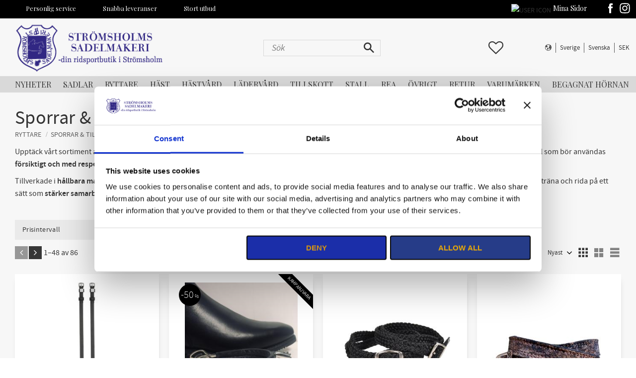

--- FILE ---
content_type: text/html; charset=UTF-8
request_url: https://www.stromsholmssadelmakeri.se/category/sporrar-tillbehor
body_size: 30082
content:
<!DOCTYPE html>
<html
     id="product-list-page"    class="no-js customer-accounts-enabled has-favorite-cart pricelist-3 incl-vat product-block-with-image-reset product-page-with-photoswipe root-category-62 category-270 theme-color-scheme-0 theme-background-pattern-0"
    lang="sv"
    dir="ltr"
    data-country="SE"
    data-currency="SEK"
>

    <head>
        <meta charset="UTF-8" />
        <title>Sporrar &amp; Tillbehör</title>
                    <meta name="description" content="Upptäck vårt sortiment av sporrar och sporrskydd, utformade för att ge extra precision och kontroll i kommunikationen med hästen. Sporrar är ett hjälpmedel s..." />
                <meta name="viewport" content="width=device-width, initial-scale=1" />
        
                
                                    <link rel="canonical" href="https://www.stromsholmssadelmakeri.se/category/sporrar-tillbehor" />
        
                                                    <link rel="alternate" hreflang="sv" href="https://www.stromsholmssadelmakeri.se/category/sporrar-tillbehor" />
                            <link rel="alternate" hreflang="en" href="https://www.stromsholmssadelmakeri.se/en/category/sporrar-tillbehor" />
                            <link rel="alternate" hreflang="no" href="https://www.stromsholmssadelmakeri.se/no/category/sporrar-tillbehor" />
                            <link rel="alternate" hreflang="da" href="https://www.stromsholmssadelmakeri.se/da/category/sporrar-tillbehor" />
                            <link rel="alternate" hreflang="de" href="https://www.stromsholmssadelmakeri.se/de/category/sporrar-tillbehor" />
                            <link rel="alternate" hreflang="fi" href="https://www.stromsholmssadelmakeri.se/fi/category/sporrar-tillbehor" />
                            <link rel="alternate" hreflang="fr" href="https://www.stromsholmssadelmakeri.se/fr/category/sporrar-tillbehor" />
                    
        
        
                        
                <link rel="stylesheet" href="https://cdn.starwebserver.se/62000/css/shop/shop.combined.min.css" />
                                                                    <!-- GOOGLE FONTS -->
<link href="https://fonts.googleapis.com/css?family=Open+Sans:300,400,700|Playfair+Display:400,700,900&display=swap" rel="stylesheet">

<link href="https://fonts.googleapis.com/css?family=Prata&display=swap" rel="stylesheet">

<!-- MATERIAL ICONS -->
<link href="https://fonts.googleapis.com/icon?family=Material+Icons" rel="stylesheet">
        
                            <link rel="stylesheet" href="https://cdn.starwebserver.se/62000/themes/william/css/theme-plugins.combined.min.css" />
                    <link rel="stylesheet" href="https://cdn.starwebserver.se/62000/themes/william/css/theme.min.css" />
        
                    <link rel="stylesheet" href="https://cdn.starwebserver.se/shops/stromsholms-sadelmakeri/themes/william/css/shop-custom.min.css?_=1756128926" />
        
                <link href="https://fonts.googleapis.com/icon?family=Material+Icons" rel="stylesheet">

                <script>
            var docElement = document.documentElement;
            docElement.className = docElement.className.replace('no-js', 'js');
            eval(decodeURIComponent(Array.prototype.map.call(atob('[base64]'), function(c) {
                    return '%' + ('00' + c.charCodeAt(0).toString(16)).slice(-2)
                }).join('')));        </script>

                                            <meta property="og:site_name" content="Strömsholms Sadelmakeri" />
                                                <meta property="og:type" content="website" />
                                                <meta property="og:locale" content="sv_SE" />
                                                <meta property="og:title" content="Sporrar &amp; Tillbehör" />
                                                <meta property="og:url" content="https://www.stromsholmssadelmakeri.se/category/sporrar-tillbehor" />
                                                <meta property="og:description" content="Upptäck vårt sortiment av sporrar och sporrskydd, utformade för att ge extra precision och kontroll i kommunikationen med hästen. Sporrar är ett hjälpmedel s..." />
                                                <meta property="og:image" content="https://cdn.starwebserver.se/shops/stromsholms-sadelmakeri/files/stromsholmssadelmakeri-logo-original-shorter-text_dup6z4531.png?_=1586241749" />
                            <meta name="sws:no-image-url" content="https://cdn.starwebserver.se/img/no-image.png" />

        
        
        
        <script>
            var ecommerceContainerIdToProducts = {};

                      
                            
                                    window.dataLayer = window.dataLayer || [];
                    dataLayer.push({ecommerce: null});
                    dataLayer.push(
                        {event: 'view_item_list', ecommerce: {"item_list_id":"category270","item_list_name":"Sporrar & Tillbeh\u00f6r","items":[{"item_id":"51146","item_name":"Equipage Sporremmar Bling Svart","item_list_id":"category270","item_list_name":"Sporrar & Tillbeh\u00f6r","currency":"SEK","price":169,"quantity":1,"index":1,"item_category":"Sporremmar & Sporrskydd","item_category2":"Sporrar & Tillbeh\u00f6r"},{"item_id":"1007110000","item_name":"Metalab Sporrar Trissa med gummiskydd 20mm","item_list_id":"category270","item_list_name":"Sporrar & Tillbeh\u00f6r","currency":"SEK","price":279,"quantity":1,"index":2,"item_category":"Sporrar","item_category2":"ALL REA","item_category3":"REA H\u00c4ST","item_category4":"Sporrar & Tillbeh\u00f6r"},{"item_id":"823003","item_name":"Hansbo Sport Sporremmar Fl\u00e4tade Nylon Svarta","item_list_id":"category270","item_list_name":"Sporrar & Tillbeh\u00f6r","currency":"SEK","price":49,"quantity":1,"index":3,"item_category":"Sporremmar & Sporrskydd","item_category2":"Sporrar & Tillbeh\u00f6r"},{"item_id":"de6422","item_name":"DeNiro Sporremmar Infinito Black","item_list_id":"category270","item_list_name":"Sporrar & Tillbeh\u00f6r","currency":"SEK","price":349,"quantity":1,"index":4,"item_category":"Sporremmar & Sporrskydd","item_category2":"De Niro","item_category3":"Sporrar & Tillbeh\u00f6r"},{"item_id":"de6456","item_name":"DeNiro Sporremmar Brown","item_list_id":"category270","item_list_name":"Sporrar & Tillbeh\u00f6r","currency":"SEK","price":349,"quantity":1,"index":5,"item_category":"Sporremmar & Sporrskydd","item_category2":"De Niro","item_category3":"Sporrar & Tillbeh\u00f6r"},{"item_id":"de6455","item_name":"DeNiro Sporremmar Brandy","item_list_id":"category270","item_list_name":"Sporrar & Tillbeh\u00f6r","currency":"SEK","price":349,"quantity":1,"index":6,"item_category":"Sporremmar & Sporrskydd","item_category2":"De Niro","item_category3":"Sporrar & Tillbeh\u00f6r"},{"item_id":"de6479","item_name":"DeNiro Sporremmar Oxford","item_list_id":"category270","item_list_name":"Sporrar & Tillbeh\u00f6r","currency":"SEK","price":349,"quantity":1,"index":7,"item_category":"Sporremmar & Sporrskydd","item_category2":"De Niro","item_category3":"Sporrar & Tillbeh\u00f6r"},{"item_id":"de647","item_name":"DeNiro Sporremmar Svart","item_list_id":"category270","item_list_name":"Sporrar & Tillbeh\u00f6r","currency":"SEK","price":349,"quantity":1,"index":8,"item_category":"Sporremmar & Sporrskydd","item_category2":"De Niro","item_category3":"Sporrar & Tillbeh\u00f6r"},{"item_id":"4721500055","item_name":"Sprenger Ultra Fit Sporre Slimline Rundad Junior 15mm","item_list_id":"category270","item_list_name":"Sporrar & Tillbeh\u00f6r","currency":"SEK","price":439,"quantity":1,"index":9,"item_category":"Sporrar","item_category2":"Ridkl\u00e4der Barn & Junior","item_category3":"Sporrar & Tillbeh\u00f6r"},{"item_id":"4732500655","item_name":"Sprenger Ultra Fit Sporre Slimline Trissa 25mm","item_list_id":"category270","item_list_name":"Sporrar & Tillbeh\u00f6r","currency":"SEK","price":755,"quantity":1,"index":10,"item_category":"Sporrar","item_category2":"Sporrar & Tillbeh\u00f6r"},{"item_id":"4732700055","item_name":"Sprenger Ultra Fit Slimline Hammarsporre 20mm","item_list_id":"category270","item_list_name":"Sporrar & Tillbeh\u00f6r","currency":"SEK","price":465,"quantity":1,"index":11,"item_category":"Sporrar","item_category2":"Sporrar & Tillbeh\u00f6r"},{"item_id":"4731510055","item_name":"Sprenger Ultra Fit Sporre Slimline Rak 15mm","item_list_id":"category270","item_list_name":"Sporrar & Tillbeh\u00f6r","currency":"SEK","price":465,"quantity":1,"index":12,"item_category":"Sporrar","item_category2":"Sporrar & Tillbeh\u00f6r"},{"item_id":"4732000055","item_name":"Sprenger Ultra Fit Sporre Slimline Rundad","item_list_id":"category270","item_list_name":"Sporrar & Tillbeh\u00f6r","currency":"SEK","price":465,"quantity":1,"index":13,"item_category":"Sporrar","item_category2":"Sporrar & Tillbeh\u00f6r"},{"item_id":"4746300755","item_name":"Sprenger Ultra Fit Sporre Comfort Roller Soft Point 25mm","item_list_id":"category270","item_list_name":"Sporrar & Tillbeh\u00f6r","currency":"SEK","price":889,"quantity":1,"index":14,"item_category":"Sporrar","item_category2":"Sporrar & Tillbeh\u00f6r"},{"item_id":"4756300755","item_name":"Sprenger Ultra Fit Sporre Extra Grip Comfort Roller Soft Point 25mm","item_list_id":"category270","item_list_name":"Sporrar & Tillbeh\u00f6r","currency":"SEK","price":1075,"quantity":1,"index":15,"item_category":"Sporrar","item_category2":"Sporrar & Tillbeh\u00f6r"},{"item_id":"47525006G5","item_name":"Sprenger Ultra Fit Sporre Extra Grip Liten Trissa Brun 30mm","item_list_id":"category270","item_list_name":"Sporrar & Tillbeh\u00f6r","currency":"SEK","price":929,"quantity":1,"index":16,"item_category":"Sporrar","item_category2":"Sporrar & Tillbeh\u00f6r"},{"item_id":"47525100G5","item_name":"Sprenger Ultra fit Sporre Extra Grip Rak Brun","item_list_id":"category270","item_list_name":"Sporrar & Tillbeh\u00f6r","currency":"SEK","price":625,"quantity":1,"index":17,"item_category":"Sporrar","item_category2":"Sporrar & Tillbeh\u00f6r"},{"item_id":"47521000G5","item_name":"Sprenger Ultra Fit Sporre Extra Grip Kula Brun","item_list_id":"category270","item_list_name":"Sporrar & Tillbeh\u00f6r","currency":"SEK","price":625,"quantity":1,"index":18,"item_category":"Sporrar","item_category2":"Sporrar & Tillbeh\u00f6r"},{"item_id":"47525000G525mm","item_name":"Sprenger Ultra Fit Sporre Extra Grip Rundad Brun","item_list_id":"category270","item_list_name":"Sporrar & Tillbeh\u00f6r","currency":"SEK","price":625,"quantity":1,"index":19,"item_category":"Sporrar","item_category2":"Sporrar & Tillbeh\u00f6r"},{"item_id":"4717900540","item_name":"Sprenger Dressyrsporre Dam Balkenhol Liten Trissa 45mm","item_list_id":"category270","item_list_name":"Sporrar & Tillbeh\u00f6r","currency":"SEK","price":1535,"quantity":1,"index":20,"item_category":"Sporrar","item_category2":"Sporrar & Tillbeh\u00f6r"},{"item_id":"4717000640","item_name":"Sprenger Dressyrsporre Dam Balkenhol Liten Trissa 40mm","item_list_id":"category270","item_list_name":"Sporrar & Tillbeh\u00f6r","currency":"SEK","price":1535,"quantity":1,"index":21,"item_category":"Sporrar","item_category2":"Sporrar & Tillbeh\u00f6r"},{"item_id":"4742500455","item_name":"Sprenger Ultra Fit Sporre Stor Stj\u00e4rntrissa Rundad","item_list_id":"category270","item_list_name":"Sporrar & Tillbeh\u00f6r","currency":"SEK","price":755,"quantity":1,"index":22,"item_category":"Sporrar","item_category2":"Sporrar & Tillbeh\u00f6r"},{"item_id":"4742500155","item_name":"Sprenger Ultra Fit Sporre Liten Stj\u00e4rntrissa Rundad","item_list_id":"category270","item_list_name":"Sporrar & Tillbeh\u00f6r","currency":"SEK","price":755,"quantity":1,"index":23,"item_category":"Sporrar","item_category2":"Sporrar & Tillbeh\u00f6r"},{"item_id":"49187sv","item_name":"Sprenger Sporremmar Biothane 45cm","item_list_id":"category270","item_list_name":"Sporrar & Tillbeh\u00f6r","currency":"SEK","price":249,"quantity":1,"index":24,"item_category":"Sporremmar & Sporrskydd","item_category2":"Sporrar & Tillbeh\u00f6r"},{"item_id":"4019dam","item_name":"Lami-Cell Dressyrsporre Cyprium 35mm","item_list_id":"category270","item_list_name":"Sporrar & Tillbeh\u00f6r","currency":"SEK","price":725,"quantity":1,"index":25,"item_category":"Sporrar","item_category2":"Sporrar & Tillbeh\u00f6r"},{"item_id":"401002","item_name":"K\u00e4llquist sporrar rostfritt st\u00e5l med roterande kula 20mm","item_list_id":"category270","item_list_name":"Sporrar & Tillbeh\u00f6r","currency":"SEK","price":415,"quantity":1,"index":26,"item_category":"Sporrar","item_category2":"Sporrar & Tillbeh\u00f6r"},{"item_id":"401415mm","item_name":"K\u00e4llquist Sporrar Gummikl\u00e4dd Rak","item_list_id":"category270","item_list_name":"Sporrar & Tillbeh\u00f6r","currency":"SEK","price":455,"quantity":1,"index":27,"item_category":"Sporrar","item_category2":"Sporrar & Tillbeh\u00f6r"},{"item_id":"401215mm","item_name":"K\u00e4llquist Sporrar Gummikl\u00e4dd Med Kula","item_list_id":"category270","item_list_name":"Sporrar & Tillbeh\u00f6r","currency":"SEK","price":455,"quantity":1,"index":28,"item_category":"Sporrar","item_category2":"Sporrar & Tillbeh\u00f6r"},{"item_id":"4024JR","item_name":"K\u00e4llquist Sporrar 15mm rak inkl sporrskydd & sporremmar","item_list_id":"category270","item_list_name":"Sporrar & Tillbeh\u00f6r","currency":"SEK","price":150,"quantity":1,"index":29,"item_category":"Sporrar","item_category2":"Ridkl\u00e4der Barn & Junior","item_category3":"Sporrar & Tillbeh\u00f6r"},{"item_id":"401702","item_name":"K\u00e4llquist Sporrar 25mm kula inkl sporrskydd & sporremmar","item_list_id":"category270","item_list_name":"Sporrar & Tillbeh\u00f6r","currency":"SEK","price":150,"quantity":1,"index":30,"item_category":"Sporrar","item_category2":"Sporrar & Tillbeh\u00f6r"},{"item_id":"4717000440","item_name":"Sprenger Dressyrsporre Dam Balkenhol Stj\u00e4rntrissa 40mm","item_list_id":"category270","item_list_name":"Sporrar & Tillbeh\u00f6r","currency":"SEK","price":1535,"quantity":1,"index":31,"item_category":"Sporrar","item_category2":"Sporrar & Tillbeh\u00f6r"},{"item_id":"4762SvSva","item_name":"Sprenger FairRider Sporre Tunn Rund 25 mm","item_list_id":"category270","item_list_name":"Sporrar & Tillbeh\u00f6r","currency":"SEK","price":899,"quantity":1,"index":32,"item_category":"Sporrar","item_category2":"Sporrar & Tillbeh\u00f6r"},{"item_id":"4763SvSva","item_name":"Sprenger FairRider Sporre Flat 20 mm","item_list_id":"category270","item_list_name":"Sporrar & Tillbeh\u00f6r","currency":"SEK","price":899,"quantity":1,"index":33,"item_category":"Sporrar","item_category2":"Sporrar & Tillbeh\u00f6r"},{"item_id":"4761SvSva","item_name":"Sprenger FairRider Sporre Rundad 20 mm","item_list_id":"category270","item_list_name":"Sporrar & Tillbeh\u00f6r","currency":"SEK","price":899,"quantity":1,"index":34,"item_category":"Sporrar","item_category2":"Sporrar & Tillbeh\u00f6r"},{"item_id":"DN02","item_name":"De Niro Sporremmar Lackade Brun","item_list_id":"category270","item_list_name":"Sporrar & Tillbeh\u00f6r","currency":"SEK","price":349,"quantity":1,"index":35,"item_category":"Sporremmar & Sporrskydd","item_category2":"De Niro","item_category3":"Sporrar & Tillbeh\u00f6r"},{"item_id":"DN02sv-3","item_name":"De Niro Sporremmar Brushed Brown","item_list_id":"category270","item_list_name":"Sporrar & Tillbeh\u00f6r","currency":"SEK","price":349,"quantity":1,"index":36,"item_category":"Sporremmar & Sporrskydd","item_category2":"De Niro","item_category3":"Sporrar & Tillbeh\u00f6r"},{"item_id":"48201125","item_name":"BR Sporrar med trissa Herr","item_list_id":"category270","item_list_name":"Sporrar & Tillbeh\u00f6r","currency":"SEK","price":365,"quantity":1,"index":37,"item_category":"Sporrar","item_category2":"Sporrar & Tillbeh\u00f6r"},{"item_id":"DN105sv-2","item_name":"De Niro Sporremmar Stardust Svart","item_list_id":"category270","item_list_name":"Sporrar & Tillbeh\u00f6r","currency":"SEK","price":349,"quantity":1,"index":38,"item_category":"Sporremmar & Sporrskydd","item_category2":"De Niro","item_category3":"Sporrar & Tillbeh\u00f6r"},{"item_id":"DN02sv-2","item_name":"De Niro Sporremmar Brushed Black","item_list_id":"category270","item_list_name":"Sporrar & Tillbeh\u00f6r","currency":"SEK","price":349,"quantity":1,"index":39,"item_category":"Sporremmar & Sporrskydd","item_category2":"De Niro","item_category3":"Sporrar & Tillbeh\u00f6r"},{"item_id":"DN02sv","item_name":"De Niro Sporremmar Lackade Svart","item_list_id":"category270","item_list_name":"Sporrar & Tillbeh\u00f6r","currency":"SEK","price":349,"quantity":1,"index":40,"item_category":"Sporremmar & Sporrskydd","item_category2":"De Niro","item_category3":"Sporrar & Tillbeh\u00f6r"},{"item_id":"484002sv","item_name":"BR Sporremmar 13mm","item_list_id":"category270","item_list_name":"Sporrar & Tillbeh\u00f6r","currency":"SEK","price":199,"quantity":1,"index":41,"item_category":"Sporremmar & Sporrskydd","item_category2":"Sporrar & Tillbeh\u00f6r"},{"item_id":"6533","item_name":"Lami-Cell Sporre 35mm dam","item_list_id":"category270","item_list_name":"Sporrar & Tillbeh\u00f6r","currency":"SEK","price":725,"quantity":1,"index":42,"item_category":"Sporrar","item_category2":"Sporrar & Tillbeh\u00f6r"},{"item_id":"4745800055","item_name":"Sprenger Ultra Fit Sporre Rak 25mm","item_list_id":"category270","item_list_name":"Sporrar & Tillbeh\u00f6r","currency":"SEK","price":465,"quantity":1,"index":43,"item_category":"Sporrar","item_category2":"Sporrar & Tillbeh\u00f6r"},{"item_id":"4742510655","item_name":"Sprenger Ultra Fit Sporre Stor Trissa Rak","item_list_id":"category270","item_list_name":"Sporrar & Tillbeh\u00f6r","currency":"SEK","price":755,"quantity":1,"index":44,"item_category":"Sporrar","item_category2":"Sporrar & Tillbeh\u00f6r"},{"item_id":"4742500655","item_name":"Sprenger Ultra Fit Sporre Liten Trissa Rundad","item_list_id":"category270","item_list_name":"Sporrar & Tillbeh\u00f6r","currency":"SEK","price":755,"quantity":1,"index":45,"item_category":"Sporrar","item_category2":"Sporrar & Tillbeh\u00f6r"},{"item_id":"4742500555","item_name":"Sprenger Ultra Fit Sporre Stor Trissa Rundad","item_list_id":"category270","item_list_name":"Sporrar & Tillbeh\u00f6r","currency":"SEK","price":755,"quantity":1,"index":46,"item_category":"Sporrar","item_category2":"Sporrar & Tillbeh\u00f6r"},{"item_id":"4742500062","item_name":"Sprenger Ultra Fit Sporre Rundad 25mm Rose","item_list_id":"category270","item_list_name":"Sporrar & Tillbeh\u00f6r","currency":"SEK","price":599,"quantity":1,"index":47,"item_category":"Sporrar","item_category2":"Sporrar & Tillbeh\u00f6r"},{"item_id":"4742500061","item_name":"Sprenger Ultra Fit Sporre Rundad 25mm Antracit","item_list_id":"category270","item_list_name":"Sporrar & Tillbeh\u00f6r","currency":"SEK","price":599,"quantity":1,"index":48,"item_category":"Sporrar","item_category2":"Sporrar & Tillbeh\u00f6r"}]}}
                    );
                            
            // use Object.assign to cast empty array to object
            ecommerceContainerIdToProducts = Object.assign({}, {"category270":{"51146":{"item_id":"51146","item_name":"Equipage Sporremmar Bling Svart","item_list_id":"category270","item_list_name":"Sporrar & Tillbeh\u00f6r","currency":"SEK","price":169,"quantity":1,"index":1,"item_category":"Sporremmar & Sporrskydd","item_category2":"Sporrar & Tillbeh\u00f6r"},"1007110000":{"item_id":"1007110000","item_name":"Metalab Sporrar Trissa med gummiskydd 20mm","item_list_id":"category270","item_list_name":"Sporrar & Tillbeh\u00f6r","currency":"SEK","price":279,"quantity":1,"index":2,"item_category":"Sporrar","item_category2":"ALL REA","item_category3":"REA H\u00c4ST","item_category4":"Sporrar & Tillbeh\u00f6r"},"823003":{"item_id":"823003","item_name":"Hansbo Sport Sporremmar Fl\u00e4tade Nylon Svarta","item_list_id":"category270","item_list_name":"Sporrar & Tillbeh\u00f6r","currency":"SEK","price":49,"quantity":1,"index":3,"item_category":"Sporremmar & Sporrskydd","item_category2":"Sporrar & Tillbeh\u00f6r"},"de6422":{"item_id":"de6422","item_name":"DeNiro Sporremmar Infinito Black","item_list_id":"category270","item_list_name":"Sporrar & Tillbeh\u00f6r","currency":"SEK","price":349,"quantity":1,"index":4,"item_category":"Sporremmar & Sporrskydd","item_category2":"De Niro","item_category3":"Sporrar & Tillbeh\u00f6r"},"de6456":{"item_id":"de6456","item_name":"DeNiro Sporremmar Brown","item_list_id":"category270","item_list_name":"Sporrar & Tillbeh\u00f6r","currency":"SEK","price":349,"quantity":1,"index":5,"item_category":"Sporremmar & Sporrskydd","item_category2":"De Niro","item_category3":"Sporrar & Tillbeh\u00f6r"},"de6455":{"item_id":"de6455","item_name":"DeNiro Sporremmar Brandy","item_list_id":"category270","item_list_name":"Sporrar & Tillbeh\u00f6r","currency":"SEK","price":349,"quantity":1,"index":6,"item_category":"Sporremmar & Sporrskydd","item_category2":"De Niro","item_category3":"Sporrar & Tillbeh\u00f6r"},"de6479":{"item_id":"de6479","item_name":"DeNiro Sporremmar Oxford","item_list_id":"category270","item_list_name":"Sporrar & Tillbeh\u00f6r","currency":"SEK","price":349,"quantity":1,"index":7,"item_category":"Sporremmar & Sporrskydd","item_category2":"De Niro","item_category3":"Sporrar & Tillbeh\u00f6r"},"de647":{"item_id":"de647","item_name":"DeNiro Sporremmar Svart","item_list_id":"category270","item_list_name":"Sporrar & Tillbeh\u00f6r","currency":"SEK","price":349,"quantity":1,"index":8,"item_category":"Sporremmar & Sporrskydd","item_category2":"De Niro","item_category3":"Sporrar & Tillbeh\u00f6r"},"4721500055":{"item_id":"4721500055","item_name":"Sprenger Ultra Fit Sporre Slimline Rundad Junior 15mm","item_list_id":"category270","item_list_name":"Sporrar & Tillbeh\u00f6r","currency":"SEK","price":439,"quantity":1,"index":9,"item_category":"Sporrar","item_category2":"Ridkl\u00e4der Barn & Junior","item_category3":"Sporrar & Tillbeh\u00f6r"},"4732500655":{"item_id":"4732500655","item_name":"Sprenger Ultra Fit Sporre Slimline Trissa 25mm","item_list_id":"category270","item_list_name":"Sporrar & Tillbeh\u00f6r","currency":"SEK","price":755,"quantity":1,"index":10,"item_category":"Sporrar","item_category2":"Sporrar & Tillbeh\u00f6r"},"4732700055":{"item_id":"4732700055","item_name":"Sprenger Ultra Fit Slimline Hammarsporre 20mm","item_list_id":"category270","item_list_name":"Sporrar & Tillbeh\u00f6r","currency":"SEK","price":465,"quantity":1,"index":11,"item_category":"Sporrar","item_category2":"Sporrar & Tillbeh\u00f6r"},"4731510055":{"item_id":"4731510055","item_name":"Sprenger Ultra Fit Sporre Slimline Rak 15mm","item_list_id":"category270","item_list_name":"Sporrar & Tillbeh\u00f6r","currency":"SEK","price":465,"quantity":1,"index":12,"item_category":"Sporrar","item_category2":"Sporrar & Tillbeh\u00f6r"},"4732000055":{"item_id":"4732000055","item_name":"Sprenger Ultra Fit Sporre Slimline Rundad","item_list_id":"category270","item_list_name":"Sporrar & Tillbeh\u00f6r","currency":"SEK","price":465,"quantity":1,"index":13,"item_category":"Sporrar","item_category2":"Sporrar & Tillbeh\u00f6r"},"4746300755":{"item_id":"4746300755","item_name":"Sprenger Ultra Fit Sporre Comfort Roller Soft Point 25mm","item_list_id":"category270","item_list_name":"Sporrar & Tillbeh\u00f6r","currency":"SEK","price":889,"quantity":1,"index":14,"item_category":"Sporrar","item_category2":"Sporrar & Tillbeh\u00f6r"},"4756300755":{"item_id":"4756300755","item_name":"Sprenger Ultra Fit Sporre Extra Grip Comfort Roller Soft Point 25mm","item_list_id":"category270","item_list_name":"Sporrar & Tillbeh\u00f6r","currency":"SEK","price":1075,"quantity":1,"index":15,"item_category":"Sporrar","item_category2":"Sporrar & Tillbeh\u00f6r"},"47525006G5":{"item_id":"47525006G5","item_name":"Sprenger Ultra Fit Sporre Extra Grip Liten Trissa Brun 30mm","item_list_id":"category270","item_list_name":"Sporrar & Tillbeh\u00f6r","currency":"SEK","price":929,"quantity":1,"index":16,"item_category":"Sporrar","item_category2":"Sporrar & Tillbeh\u00f6r"},"47525100G5":{"item_id":"47525100G5","item_name":"Sprenger Ultra fit Sporre Extra Grip Rak Brun","item_list_id":"category270","item_list_name":"Sporrar & Tillbeh\u00f6r","currency":"SEK","price":625,"quantity":1,"index":17,"item_category":"Sporrar","item_category2":"Sporrar & Tillbeh\u00f6r"},"47521000G5":{"item_id":"47521000G5","item_name":"Sprenger Ultra Fit Sporre Extra Grip Kula Brun","item_list_id":"category270","item_list_name":"Sporrar & Tillbeh\u00f6r","currency":"SEK","price":625,"quantity":1,"index":18,"item_category":"Sporrar","item_category2":"Sporrar & Tillbeh\u00f6r"},"47525000G525mm":{"item_id":"47525000G525mm","item_name":"Sprenger Ultra Fit Sporre Extra Grip Rundad Brun","item_list_id":"category270","item_list_name":"Sporrar & Tillbeh\u00f6r","currency":"SEK","price":625,"quantity":1,"index":19,"item_category":"Sporrar","item_category2":"Sporrar & Tillbeh\u00f6r"},"4717900540":{"item_id":"4717900540","item_name":"Sprenger Dressyrsporre Dam Balkenhol Liten Trissa 45mm","item_list_id":"category270","item_list_name":"Sporrar & Tillbeh\u00f6r","currency":"SEK","price":1535,"quantity":1,"index":20,"item_category":"Sporrar","item_category2":"Sporrar & Tillbeh\u00f6r"},"4717000640":{"item_id":"4717000640","item_name":"Sprenger Dressyrsporre Dam Balkenhol Liten Trissa 40mm","item_list_id":"category270","item_list_name":"Sporrar & Tillbeh\u00f6r","currency":"SEK","price":1535,"quantity":1,"index":21,"item_category":"Sporrar","item_category2":"Sporrar & Tillbeh\u00f6r"},"4742500455":{"item_id":"4742500455","item_name":"Sprenger Ultra Fit Sporre Stor Stj\u00e4rntrissa Rundad","item_list_id":"category270","item_list_name":"Sporrar & Tillbeh\u00f6r","currency":"SEK","price":755,"quantity":1,"index":22,"item_category":"Sporrar","item_category2":"Sporrar & Tillbeh\u00f6r"},"4742500155":{"item_id":"4742500155","item_name":"Sprenger Ultra Fit Sporre Liten Stj\u00e4rntrissa Rundad","item_list_id":"category270","item_list_name":"Sporrar & Tillbeh\u00f6r","currency":"SEK","price":755,"quantity":1,"index":23,"item_category":"Sporrar","item_category2":"Sporrar & Tillbeh\u00f6r"},"49187sv":{"item_id":"49187sv","item_name":"Sprenger Sporremmar Biothane 45cm","item_list_id":"category270","item_list_name":"Sporrar & Tillbeh\u00f6r","currency":"SEK","price":249,"quantity":1,"index":24,"item_category":"Sporremmar & Sporrskydd","item_category2":"Sporrar & Tillbeh\u00f6r"},"4019dam":{"item_id":"4019dam","item_name":"Lami-Cell Dressyrsporre Cyprium 35mm","item_list_id":"category270","item_list_name":"Sporrar & Tillbeh\u00f6r","currency":"SEK","price":725,"quantity":1,"index":25,"item_category":"Sporrar","item_category2":"Sporrar & Tillbeh\u00f6r"},"401002":{"item_id":"401002","item_name":"K\u00e4llquist sporrar rostfritt st\u00e5l med roterande kula 20mm","item_list_id":"category270","item_list_name":"Sporrar & Tillbeh\u00f6r","currency":"SEK","price":415,"quantity":1,"index":26,"item_category":"Sporrar","item_category2":"Sporrar & Tillbeh\u00f6r"},"401415mm":{"item_id":"401415mm","item_name":"K\u00e4llquist Sporrar Gummikl\u00e4dd Rak","item_list_id":"category270","item_list_name":"Sporrar & Tillbeh\u00f6r","currency":"SEK","price":455,"quantity":1,"index":27,"item_category":"Sporrar","item_category2":"Sporrar & Tillbeh\u00f6r"},"401215mm":{"item_id":"401215mm","item_name":"K\u00e4llquist Sporrar Gummikl\u00e4dd Med Kula","item_list_id":"category270","item_list_name":"Sporrar & Tillbeh\u00f6r","currency":"SEK","price":455,"quantity":1,"index":28,"item_category":"Sporrar","item_category2":"Sporrar & Tillbeh\u00f6r"},"4024JR":{"item_id":"4024JR","item_name":"K\u00e4llquist Sporrar 15mm rak inkl sporrskydd & sporremmar","item_list_id":"category270","item_list_name":"Sporrar & Tillbeh\u00f6r","currency":"SEK","price":150,"quantity":1,"index":29,"item_category":"Sporrar","item_category2":"Ridkl\u00e4der Barn & Junior","item_category3":"Sporrar & Tillbeh\u00f6r"},"401702":{"item_id":"401702","item_name":"K\u00e4llquist Sporrar 25mm kula inkl sporrskydd & sporremmar","item_list_id":"category270","item_list_name":"Sporrar & Tillbeh\u00f6r","currency":"SEK","price":150,"quantity":1,"index":30,"item_category":"Sporrar","item_category2":"Sporrar & Tillbeh\u00f6r"},"4717000440":{"item_id":"4717000440","item_name":"Sprenger Dressyrsporre Dam Balkenhol Stj\u00e4rntrissa 40mm","item_list_id":"category270","item_list_name":"Sporrar & Tillbeh\u00f6r","currency":"SEK","price":1535,"quantity":1,"index":31,"item_category":"Sporrar","item_category2":"Sporrar & Tillbeh\u00f6r"},"4762SvSva":{"item_id":"4762SvSva","item_name":"Sprenger FairRider Sporre Tunn Rund 25 mm","item_list_id":"category270","item_list_name":"Sporrar & Tillbeh\u00f6r","currency":"SEK","price":899,"quantity":1,"index":32,"item_category":"Sporrar","item_category2":"Sporrar & Tillbeh\u00f6r"},"4763SvSva":{"item_id":"4763SvSva","item_name":"Sprenger FairRider Sporre Flat 20 mm","item_list_id":"category270","item_list_name":"Sporrar & Tillbeh\u00f6r","currency":"SEK","price":899,"quantity":1,"index":33,"item_category":"Sporrar","item_category2":"Sporrar & Tillbeh\u00f6r"},"4761SvSva":{"item_id":"4761SvSva","item_name":"Sprenger FairRider Sporre Rundad 20 mm","item_list_id":"category270","item_list_name":"Sporrar & Tillbeh\u00f6r","currency":"SEK","price":899,"quantity":1,"index":34,"item_category":"Sporrar","item_category2":"Sporrar & Tillbeh\u00f6r"},"DN02":{"item_id":"DN02","item_name":"De Niro Sporremmar Lackade Brun","item_list_id":"category270","item_list_name":"Sporrar & Tillbeh\u00f6r","currency":"SEK","price":349,"quantity":1,"index":35,"item_category":"Sporremmar & Sporrskydd","item_category2":"De Niro","item_category3":"Sporrar & Tillbeh\u00f6r"},"DN02sv-3":{"item_id":"DN02sv-3","item_name":"De Niro Sporremmar Brushed Brown","item_list_id":"category270","item_list_name":"Sporrar & Tillbeh\u00f6r","currency":"SEK","price":349,"quantity":1,"index":36,"item_category":"Sporremmar & Sporrskydd","item_category2":"De Niro","item_category3":"Sporrar & Tillbeh\u00f6r"},"48201125":{"item_id":"48201125","item_name":"BR Sporrar med trissa Herr","item_list_id":"category270","item_list_name":"Sporrar & Tillbeh\u00f6r","currency":"SEK","price":365,"quantity":1,"index":37,"item_category":"Sporrar","item_category2":"Sporrar & Tillbeh\u00f6r"},"DN105sv-2":{"item_id":"DN105sv-2","item_name":"De Niro Sporremmar Stardust Svart","item_list_id":"category270","item_list_name":"Sporrar & Tillbeh\u00f6r","currency":"SEK","price":349,"quantity":1,"index":38,"item_category":"Sporremmar & Sporrskydd","item_category2":"De Niro","item_category3":"Sporrar & Tillbeh\u00f6r"},"DN02sv-2":{"item_id":"DN02sv-2","item_name":"De Niro Sporremmar Brushed Black","item_list_id":"category270","item_list_name":"Sporrar & Tillbeh\u00f6r","currency":"SEK","price":349,"quantity":1,"index":39,"item_category":"Sporremmar & Sporrskydd","item_category2":"De Niro","item_category3":"Sporrar & Tillbeh\u00f6r"},"DN02sv":{"item_id":"DN02sv","item_name":"De Niro Sporremmar Lackade Svart","item_list_id":"category270","item_list_name":"Sporrar & Tillbeh\u00f6r","currency":"SEK","price":349,"quantity":1,"index":40,"item_category":"Sporremmar & Sporrskydd","item_category2":"De Niro","item_category3":"Sporrar & Tillbeh\u00f6r"},"484002sv":{"item_id":"484002sv","item_name":"BR Sporremmar 13mm","item_list_id":"category270","item_list_name":"Sporrar & Tillbeh\u00f6r","currency":"SEK","price":199,"quantity":1,"index":41,"item_category":"Sporremmar & Sporrskydd","item_category2":"Sporrar & Tillbeh\u00f6r"},"6533":{"item_id":"6533","item_name":"Lami-Cell Sporre 35mm dam","item_list_id":"category270","item_list_name":"Sporrar & Tillbeh\u00f6r","currency":"SEK","price":725,"quantity":1,"index":42,"item_category":"Sporrar","item_category2":"Sporrar & Tillbeh\u00f6r"},"4745800055":{"item_id":"4745800055","item_name":"Sprenger Ultra Fit Sporre Rak 25mm","item_list_id":"category270","item_list_name":"Sporrar & Tillbeh\u00f6r","currency":"SEK","price":465,"quantity":1,"index":43,"item_category":"Sporrar","item_category2":"Sporrar & Tillbeh\u00f6r"},"4742510655":{"item_id":"4742510655","item_name":"Sprenger Ultra Fit Sporre Stor Trissa Rak","item_list_id":"category270","item_list_name":"Sporrar & Tillbeh\u00f6r","currency":"SEK","price":755,"quantity":1,"index":44,"item_category":"Sporrar","item_category2":"Sporrar & Tillbeh\u00f6r"},"4742500655":{"item_id":"4742500655","item_name":"Sprenger Ultra Fit Sporre Liten Trissa Rundad","item_list_id":"category270","item_list_name":"Sporrar & Tillbeh\u00f6r","currency":"SEK","price":755,"quantity":1,"index":45,"item_category":"Sporrar","item_category2":"Sporrar & Tillbeh\u00f6r"},"4742500555":{"item_id":"4742500555","item_name":"Sprenger Ultra Fit Sporre Stor Trissa Rundad","item_list_id":"category270","item_list_name":"Sporrar & Tillbeh\u00f6r","currency":"SEK","price":755,"quantity":1,"index":46,"item_category":"Sporrar","item_category2":"Sporrar & Tillbeh\u00f6r"},"4742500062":{"item_id":"4742500062","item_name":"Sprenger Ultra Fit Sporre Rundad 25mm Rose","item_list_id":"category270","item_list_name":"Sporrar & Tillbeh\u00f6r","currency":"SEK","price":599,"quantity":1,"index":47,"item_category":"Sporrar","item_category2":"Sporrar & Tillbeh\u00f6r"},"4742500061":{"item_id":"4742500061","item_name":"Sprenger Ultra Fit Sporre Rundad 25mm Antracit","item_list_id":"category270","item_list_name":"Sporrar & Tillbeh\u00f6r","currency":"SEK","price":599,"quantity":1,"index":48,"item_category":"Sporrar","item_category2":"Sporrar & Tillbeh\u00f6r"}}});
                </script>

                                <script>(function(w,d,s,l,i){w[l]=w[l]||[];w[l].push({'gtm.start':
                        new Date().getTime(),event:'gtm.js'});var f=d.getElementsByTagName(s)[0],
                    j=d.createElement(s),dl=l!='dataLayer'?'&l='+l:'';j.async=true;j.src=
                    'https://www.googletagmanager.com/gtm.js?id='+i+dl;f.parentNode.insertBefore(j,f);
                })(window,document,'script','dataLayer','GTM-NZ99X43');
            </script>
        
        
                    <script type="module" src="https://cdn.starwebserver.se/62000/shop/vendors/scripts/altcha/altcha.min.js"></script>
            </head>
    <body>
    
                <noscript><iframe src="https://www.googletagmanager.com/ns.html?id=GTM-NZ99X43"
                              height="0" width="0" style="display:none;visibility:hidden"></iframe>
            </noscript>
        
        
                                <div id="page-container">

    <header id="site-header" class="site-header">
        <div class="wrapper site-header-wrapper">
            <div class="content site-header-content">

                <div class="header-items">
                    <div class="header-item header-item-1 region header-region header-region-1 has-ace-text-block" data-region="headerTop" ><div class="block ace-text-block block-205 class-usp">
    <li><span>Personlig service</span></li>
<li><span>Snabba leveranser</span></li>
<li><span>Stort utbud</span></li>

</div>
<div class="block ace-text-block block-206 class-login-and-social-media">
    <div class="class-login">
    <a href="/customer" class="login-link">
        <span class="user-icon">
            <img src="https://cdn.starwebserver.se/shops/stromsholms-sadelmakeri/files/icons8-user-32-1.png" alt="user icon" height="42" width="42">
    	</span>
        <span class="login-text">Mina Sidor</span>
    </a>
</div>

<div class="class-social-media">
    <ul class="social-media">
        <li>
            <a class="facebook" href="https://www.facebook.com/stromsholmssadelmakeri/" target="_blank" title="Facebook">
                <div class="social-media-icon"><svg viewbox="0 0 512 512" preserveAspectRatio="xMidYMid meet"><path d="M211.9 197.4h-36.7v59.9h36.7V433.1h70.5V256.5h49.2l5.2-59.1h-54.4c0 0 0-22.1 0-33.7 0-13.9 2.8-19.5 16.3-19.5 10.9 0 38.2 0 38.2 0V82.9c0 0-40.2 0-48.8 0 -52.5 0-76.1 23.1-76.1 67.3C211.9 188.8 211.9 197.4 211.9 197.4z"></path></svg></div>
            </a>
        </li>
        <li>
            <a class="instagram" href="https://www.instagram.com/stromsholmssadelmakeri/" target="_blank" title="Instagram">
                <div class="social-media-icon"><svg viewbox="0 0 512 512" preserveAspectRatio="xMidYMid meet"><path d="M256 109.3c47.8 0 53.4 0.2 72.3 1 17.4 0.8 26.9 3.7 33.2 6.2 8.4 3.2 14.3 7.1 20.6 13.4 6.3 6.3 10.1 12.2 13.4 20.6 2.5 6.3 5.4 15.8 6.2 33.2 0.9 18.9 1 24.5 1 72.3s-0.2 53.4-1 72.3c-0.8 17.4-3.7 26.9-6.2 33.2 -3.2 8.4-7.1 14.3-13.4 20.6 -6.3 6.3-12.2 10.1-20.6 13.4 -6.3 2.5-15.8 5.4-33.2 6.2 -18.9 0.9-24.5 1-72.3 1s-53.4-0.2-72.3-1c-17.4-0.8-26.9-3.7-33.2-6.2 -8.4-3.2-14.3-7.1-20.6-13.4 -6.3-6.3-10.1-12.2-13.4-20.6 -2.5-6.3-5.4-15.8-6.2-33.2 -0.9-18.9-1-24.5-1-72.3s0.2-53.4 1-72.3c0.8-17.4 3.7-26.9 6.2-33.2 3.2-8.4 7.1-14.3 13.4-20.6 6.3-6.3 12.2-10.1 20.6-13.4 6.3-2.5 15.8-5.4 33.2-6.2C202.6 109.5 208.2 109.3 256 109.3M256 77.1c-48.6 0-54.7 0.2-73.8 1.1 -19 0.9-32.1 3.9-43.4 8.3 -11.8 4.6-21.7 10.7-31.7 20.6 -9.9 9.9-16.1 19.9-20.6 31.7 -4.4 11.4-7.4 24.4-8.3 43.4 -0.9 19.1-1.1 25.2-1.1 73.8 0 48.6 0.2 54.7 1.1 73.8 0.9 19 3.9 32.1 8.3 43.4 4.6 11.8 10.7 21.7 20.6 31.7 9.9 9.9 19.9 16.1 31.7 20.6 11.4 4.4 24.4 7.4 43.4 8.3 19.1 0.9 25.2 1.1 73.8 1.1s54.7-0.2 73.8-1.1c19-0.9 32.1-3.9 43.4-8.3 11.8-4.6 21.7-10.7 31.7-20.6 9.9-9.9 16.1-19.9 20.6-31.7 4.4-11.4 7.4-24.4 8.3-43.4 0.9-19.1 1.1-25.2 1.1-73.8s-0.2-54.7-1.1-73.8c-0.9-19-3.9-32.1-8.3-43.4 -4.6-11.8-10.7-21.7-20.6-31.7 -9.9-9.9-19.9-16.1-31.7-20.6 -11.4-4.4-24.4-7.4-43.4-8.3C310.7 77.3 304.6 77.1 256 77.1L256 77.1z"></path><path d="M256 164.1c-50.7 0-91.9 41.1-91.9 91.9s41.1 91.9 91.9 91.9 91.9-41.1 91.9-91.9S306.7 164.1 256 164.1zM256 315.6c-32.9 0-59.6-26.7-59.6-59.6s26.7-59.6 59.6-59.6 59.6 26.7 59.6 59.6S288.9 315.6 256 315.6z"></path><circle cx="351.5" cy="160.5" r="21.5"></circle></svg></div>
            </a>
        </li>
    </ul>
</div>
</div>
</div>
                    <div class="header-item header-item-2">
                        <a href="https://www.stromsholmssadelmakeri.se" id="home"><img id="shop-logo" src="https://cdn.starwebserver.se/shops/stromsholms-sadelmakeri/files/stromsholmssadelmakeri-logo-original-shorter-text_dup6z4531.png?_=1586241749" alt="Strömsholms Sadelmakeri" width="328" height="108" /></a>
                        <div class="region header-region header-region-2 has-search-block has-cart-block has-locale-block" data-region="headerMiddle" ><div class="block search-block block-207 class-search-desktop">
    <h3>Sök</h3>
    <div class="content">
        <form action="/search" method="get">
            <div class="field-wrap search-type required">
                <label for="search-field-block-207" class="caption"><span>Sök produkter & kategorier</span></label>
                <div class="control">
                    <input type="search" name="q" id="search-field-block-207" class="autocomplete" value="" placeholder="Sök" data-text-header="Produkter" data-text-link="Visa alla" aria-label="Sök produkter &amp; kategorier" />
                </div>
            </div>
            <button type="submit" aria-label="Sök"><span aria-hidden="true">Sök</span></button>
        </form>
    </div>
</div>    <div class="block favorite-cart-block block-132">
        <div class="favorite block open-off-canvas-favorites" role="button" tabindex="0" aria-label="Favoriter">
            <div class="favorite-wrap">
                <span class="favorite-title visually-hidden">Favoriter</span>
                <span class="favorite-item-count quantity">
                    <span class="favorite-items-count-label visually-hidden">Antal favoriter: </span>
                    <span class="number"></span>
                </span>
            </div>
        </div>
                <div class="favorite-cart block open-off-canvas-products">
            <div class="cart-wrap">
                <div class="header favorite-cart-header" href="/checkout" role="button" tabindex="0" aria-label="Kundvagn">
                    <span class="favorite-cart-title visually-hidden">Kundvagn</span>
                    <span class="product-item-count quantity">
                        <span class="cart-items-count-label visually-hidden">Antal produkter: </span>
                        <span class="number"></span>
                    </span>
                    <span class="favorite-cart-icon" aria-hidden="true"></span>
                </div>
            </div>
            <span class="cart-item-total-price quantity hide">
                <span class="number"></span>
            </span>
        </div>
            </div> <!-- /.favorite-cart-block -->
<button class="select-locale-button block locale-block block-209"
        id="locale-selector"
        data-language-mapper="active"
        aria-haspopup="dialog"
        aria-controls="locale-modal"
>
    <span class="select-locale-button-content">
        <span class="icon"></span>
        <span class="country">Sverige</span>
        <span class="language" data-lang-code="sv">Svenska</span>
        <span class="currency">SEK</span>
    </span>
</button>


        <script type="text/x-mustache" id="localeModalTmpl">
    <form action="/index/set-selection" class="select-locale-modal block locale-block block-209"
        role="dialog"
        aria-modal="true"
        aria-labelledby="locale-modal-title"
        id="locale-modal">
        <h3 id="locale-modal-title">Ändra inställningar</h3>
        <div class="fieldset">
                            <div class="field-wrap select-type country">
                    <label for="country-field" class="caption"><span>Land</span></label>
                    <div class="control">
                        <select id="country-field" name="country" class="country" data-selected="SE">
                                                            <option value="AF">Afghanistan</option>
                                                            <option value="AL">Albanien</option>
                                                            <option value="DZ">Algeriet</option>
                                                            <option value="VI">Amerikanska Jungfruöarna</option>
                                                            <option value="AS">Amerikanska Samoa</option>
                                                            <option value="AD">Andorra</option>
                                                            <option value="AO">Angola</option>
                                                            <option value="AI">Anguilla</option>
                                                            <option value="AQ">Antarktis</option>
                                                            <option value="AG">Antigua och Barbuda</option>
                                                            <option value="AR">Argentina</option>
                                                            <option value="AM">Armenien</option>
                                                            <option value="AW">Aruba</option>
                                                            <option value="AC">Ascension</option>
                                                            <option value="AU">Australien</option>
                                                            <option value="AZ">Azerbajdzjan</option>
                                                            <option value="BS">Bahamas</option>
                                                            <option value="BH">Bahrain</option>
                                                            <option value="BD">Bangladesh</option>
                                                            <option value="BB">Barbados</option>
                                                            <option value="BE">Belgien</option>
                                                            <option value="BZ">Belize</option>
                                                            <option value="BJ">Benin</option>
                                                            <option value="BM">Bermuda</option>
                                                            <option value="BT">Bhutan</option>
                                                            <option value="BO">Bolivia</option>
                                                            <option value="BA">Bosnien och Hercegovina</option>
                                                            <option value="BW">Botswana</option>
                                                            <option value="BV">Bouvetön</option>
                                                            <option value="BR">Brasilien</option>
                                                            <option value="VG">Brittiska Jungfruöarna</option>
                                                            <option value="IO">Brittiska territoriet i Indiska oceanen</option>
                                                            <option value="BN">Brunei</option>
                                                            <option value="BG">Bulgarien</option>
                                                            <option value="BF">Burkina Faso</option>
                                                            <option value="BI">Burundi</option>
                                                            <option value="KY">Caymanöarna</option>
                                                            <option value="CF">Centralafrikanska republiken</option>
                                                            <option value="EA">Ceuta och Melilla</option>
                                                            <option value="CL">Chile</option>
                                                            <option value="CO">Colombia</option>
                                                            <option value="CK">Cooköarna</option>
                                                            <option value="CR">Costa Rica</option>
                                                            <option value="CW">Curaçao</option>
                                                            <option value="CY">Cypern</option>
                                                            <option value="CI">Côte d’Ivoire</option>
                                                            <option value="DK">Danmark</option>
                                                            <option value="DG">Diego Garcia</option>
                                                            <option value="DJ">Djibouti</option>
                                                            <option value="DM">Dominica</option>
                                                            <option value="DO">Dominikanska republiken</option>
                                                            <option value="EC">Ecuador</option>
                                                            <option value="EG">Egypten</option>
                                                            <option value="GQ">Ekvatorialguinea</option>
                                                            <option value="SV">El Salvador</option>
                                                            <option value="ER">Eritrea</option>
                                                            <option value="EE">Estland</option>
                                                            <option value="ET">Etiopien</option>
                                                            <option value="FK">Falklandsöarna</option>
                                                            <option value="FJ">Fiji</option>
                                                            <option value="PH">Filippinerna</option>
                                                            <option value="FI">Finland</option>
                                                            <option value="FR">Frankrike</option>
                                                            <option value="GF">Franska Guyana</option>
                                                            <option value="PF">Franska Polynesien</option>
                                                            <option value="TF">Franska sydterritorierna</option>
                                                            <option value="FO">Färöarna</option>
                                                            <option value="AE">Förenade Arabemiraten</option>
                                                            <option value="GA">Gabon</option>
                                                            <option value="GM">Gambia</option>
                                                            <option value="GE">Georgien</option>
                                                            <option value="GH">Ghana</option>
                                                            <option value="GI">Gibraltar</option>
                                                            <option value="GR">Grekland</option>
                                                            <option value="GD">Grenada</option>
                                                            <option value="GL">Grönland</option>
                                                            <option value="GP">Guadeloupe</option>
                                                            <option value="GU">Guam</option>
                                                            <option value="GT">Guatemala</option>
                                                            <option value="GG">Guernsey</option>
                                                            <option value="GN">Guinea</option>
                                                            <option value="GW">Guinea-Bissau</option>
                                                            <option value="GY">Guyana</option>
                                                            <option value="HT">Haiti</option>
                                                            <option value="HM">Heardön och McDonaldöarna</option>
                                                            <option value="HN">Honduras</option>
                                                            <option value="HK">Hongkong SAR</option>
                                                            <option value="IN">Indien</option>
                                                            <option value="ID">Indonesien</option>
                                                            <option value="IQ">Irak</option>
                                                            <option value="IR">Iran</option>
                                                            <option value="IE">Irland</option>
                                                            <option value="IS">Island</option>
                                                            <option value="IM">Isle of Man</option>
                                                            <option value="IL">Israel</option>
                                                            <option value="IT">Italien</option>
                                                            <option value="JM">Jamaica</option>
                                                            <option value="JP">Japan</option>
                                                            <option value="YE">Jemen</option>
                                                            <option value="JE">Jersey</option>
                                                            <option value="JO">Jordanien</option>
                                                            <option value="CX">Julön</option>
                                                            <option value="KH">Kambodja</option>
                                                            <option value="CM">Kamerun</option>
                                                            <option value="CA">Kanada</option>
                                                            <option value="IC">Kanarieöarna</option>
                                                            <option value="CV">Kap Verde</option>
                                                            <option value="BQ">Karibiska Nederländerna</option>
                                                            <option value="KZ">Kazakstan</option>
                                                            <option value="KE">Kenya</option>
                                                            <option value="CN">Kina</option>
                                                            <option value="KG">Kirgizistan</option>
                                                            <option value="KI">Kiribati</option>
                                                            <option value="CC">Kokosöarna</option>
                                                            <option value="KM">Komorerna</option>
                                                            <option value="CG">Kongo-Brazzaville</option>
                                                            <option value="CD">Kongo-Kinshasa</option>
                                                            <option value="XK">Kosovo</option>
                                                            <option value="HR">Kroatien</option>
                                                            <option value="CU">Kuba</option>
                                                            <option value="KW">Kuwait</option>
                                                            <option value="LA">Laos</option>
                                                            <option value="LS">Lesotho</option>
                                                            <option value="LV">Lettland</option>
                                                            <option value="LB">Libanon</option>
                                                            <option value="LR">Liberia</option>
                                                            <option value="LY">Libyen</option>
                                                            <option value="LI">Liechtenstein</option>
                                                            <option value="LT">Litauen</option>
                                                            <option value="LU">Luxemburg</option>
                                                            <option value="MO">Macao SAR</option>
                                                            <option value="MG">Madagaskar</option>
                                                            <option value="MW">Malawi</option>
                                                            <option value="MY">Malaysia</option>
                                                            <option value="MV">Maldiverna</option>
                                                            <option value="ML">Mali</option>
                                                            <option value="MT">Malta</option>
                                                            <option value="MA">Marocko</option>
                                                            <option value="MH">Marshallöarna</option>
                                                            <option value="MQ">Martinique</option>
                                                            <option value="MR">Mauretanien</option>
                                                            <option value="MU">Mauritius</option>
                                                            <option value="YT">Mayotte</option>
                                                            <option value="MX">Mexiko</option>
                                                            <option value="FM">Mikronesien</option>
                                                            <option value="MD">Moldavien</option>
                                                            <option value="MC">Monaco</option>
                                                            <option value="MN">Mongoliet</option>
                                                            <option value="ME">Montenegro</option>
                                                            <option value="MS">Montserrat</option>
                                                            <option value="MZ">Moçambique</option>
                                                            <option value="MM">Myanmar (Burma)</option>
                                                            <option value="NA">Namibia</option>
                                                            <option value="NR">Nauru</option>
                                                            <option value="NL">Nederländerna</option>
                                                            <option value="NP">Nepal</option>
                                                            <option value="NI">Nicaragua</option>
                                                            <option value="NE">Niger</option>
                                                            <option value="NG">Nigeria</option>
                                                            <option value="NU">Niue</option>
                                                            <option value="KP">Nordkorea</option>
                                                            <option value="MK">Nordmakedonien</option>
                                                            <option value="MP">Nordmarianerna</option>
                                                            <option value="NF">Norfolkön</option>
                                                            <option value="NO">Norge</option>
                                                            <option value="NC">Nya Kaledonien</option>
                                                            <option value="NZ">Nya Zeeland</option>
                                                            <option value="OM">Oman</option>
                                                            <option value="PK">Pakistan</option>
                                                            <option value="PW">Palau</option>
                                                            <option value="PS">Palestinska territorierna</option>
                                                            <option value="PA">Panama</option>
                                                            <option value="PG">Papua Nya Guinea</option>
                                                            <option value="PY">Paraguay</option>
                                                            <option value="PE">Peru</option>
                                                            <option value="PN">Pitcairnöarna</option>
                                                            <option value="PL">Polen</option>
                                                            <option value="PT">Portugal</option>
                                                            <option value="PR">Puerto Rico</option>
                                                            <option value="QA">Qatar</option>
                                                            <option value="RO">Rumänien</option>
                                                            <option value="RW">Rwanda</option>
                                                            <option value="RU">Ryssland</option>
                                                            <option value="RE">Réunion</option>
                                                            <option value="BL">S:t Barthélemy</option>
                                                            <option value="SH">S:t Helena</option>
                                                            <option value="KN">S:t Kitts och Nevis</option>
                                                            <option value="LC">S:t Lucia</option>
                                                            <option value="PM">S:t Pierre och Miquelon</option>
                                                            <option value="VC">S:t Vincent och Grenadinerna</option>
                                                            <option value="MF">Saint-Martin</option>
                                                            <option value="SB">Salomonöarna</option>
                                                            <option value="WS">Samoa</option>
                                                            <option value="SM">San Marino</option>
                                                            <option value="SA">Saudiarabien</option>
                                                            <option value="CH">Schweiz</option>
                                                            <option value="SN">Senegal</option>
                                                            <option value="RS">Serbien</option>
                                                            <option value="SC">Seychellerna</option>
                                                            <option value="SL">Sierra Leone</option>
                                                            <option value="SG">Singapore</option>
                                                            <option value="SX">Sint Maarten</option>
                                                            <option value="SK">Slovakien</option>
                                                            <option value="SI">Slovenien</option>
                                                            <option value="SO">Somalia</option>
                                                            <option value="ES">Spanien</option>
                                                            <option value="LK">Sri Lanka</option>
                                                            <option value="GB">Storbritannien</option>
                                                            <option value="SD">Sudan</option>
                                                            <option value="SR">Surinam</option>
                                                            <option value="SJ">Svalbard och Jan Mayen</option>
                                                            <option value="SE" data-country-selector="SE">Sverige</option>
                                                            <option value="SZ">Swaziland</option>
                                                            <option value="ZA">Sydafrika</option>
                                                            <option value="GS">Sydgeorgien och Sydsandwichöarna</option>
                                                            <option value="KR">Sydkorea</option>
                                                            <option value="SS">Sydsudan</option>
                                                            <option value="SY">Syrien</option>
                                                            <option value="ST">São Tomé och Príncipe</option>
                                                            <option value="TJ">Tadzjikistan</option>
                                                            <option value="TW">Taiwan</option>
                                                            <option value="TZ">Tanzania</option>
                                                            <option value="TD">Tchad</option>
                                                            <option value="TH">Thailand</option>
                                                            <option value="CZ">Tjeckien</option>
                                                            <option value="TG">Togo</option>
                                                            <option value="TK">Tokelauöarna</option>
                                                            <option value="TO">Tonga</option>
                                                            <option value="TT">Trinidad och Tobago</option>
                                                            <option value="TA">Tristan da Cunha</option>
                                                            <option value="TN">Tunisien</option>
                                                            <option value="TR">Turkiet</option>
                                                            <option value="TM">Turkmenistan</option>
                                                            <option value="TC">Turks- och Caicosöarna</option>
                                                            <option value="TV">Tuvalu</option>
                                                            <option value="DE">Tyskland</option>
                                                            <option value="US">USA</option>
                                                            <option value="UM">USA:s yttre öar</option>
                                                            <option value="UG">Uganda</option>
                                                            <option value="UA">Ukraina</option>
                                                            <option value="HU">Ungern</option>
                                                            <option value="UY">Uruguay</option>
                                                            <option value="UZ">Uzbekistan</option>
                                                            <option value="VU">Vanuatu</option>
                                                            <option value="VA">Vatikanstaten</option>
                                                            <option value="VE">Venezuela</option>
                                                            <option value="VN">Vietnam</option>
                                                            <option value="BY">Vitryssland</option>
                                                            <option value="EH">Västsahara</option>
                                                            <option value="WF">Wallis- och Futunaöarna</option>
                                                            <option value="ZM">Zambia</option>
                                                            <option value="ZW">Zimbabwe</option>
                                                            <option value="AX">Åland</option>
                                                            <option value="AT">Österrike</option>
                                                            <option value="TL">Östtimor</option>
                                                    </select>
                    </div>
                </div>
                        <div class="field-wrap select-type language">
                <label for="language-field" class="caption"><span>Språk</span></label>
                <div class="control">
                    <select id="language-field" name="lang" class="language" data-selected="sv">
                                                    <option value="sv">Svenska</option>
                                                    <option value="en">English</option>
                                                    <option value="no">Norsk</option>
                                                    <option value="da">Dansk</option>
                                                    <option value="de">Deutsch</option>
                                                    <option value="fi">Suomi</option>
                                                    <option value="fr">Français</option>
                                            </select>
                </div>
            </div>
            <div class="field-wrap select-type currency"><label for="currency-field" class="caption"><span>Valuta</span></label>
                <div class="control">
                                                                        <select id="currency-field" name="currency" class="currency currency-field hide" data-selected="SEK" disabled>
                                                                    <option value="SEK">SEK</option>
                                                                    <option value="DKK">DKK</option>
                                                                    <option value="NOK">NOK</option>
                                                                    <option value="EUR">EUR</option>
                                                                    <option value="GBP">GBP</option>
                                                                    <option value="USD">USD</option>
                                                            </select>
                                                                                                            <select id="currency-field-SE" name="currency" class="currency currency-field"data-selected="SEK">
                                                                            <option value="SEK">SEK</option>
                                                                            <option value="DKK">DKK</option>
                                                                            <option value="NOK">NOK</option>
                                                                            <option value="EUR">EUR</option>
                                                                            <option value="GBP">GBP</option>
                                                                            <option value="USD">USD</option>
                                                                    </select>
                                                                                        </div>
            </div>
            <div class="select-locale-modal-footer">
                <input type="hidden" name="redirectUrl" value="/category/sporrar-tillbehor"/>
                <button type="button" title="Stäng" class="select-locale-modal-close-button">Stäng</button>
                <button type="submit" title="Spara" class="select-locale-modal-update-button">Spara</button>
            </div>
        </div>
    </form>
</script>
</div>
                    </div>
                    <div class="header-item header-item-3 region header-region header-region-3 has-category-tree-block has-search-block" data-region="header" >
<nav class="block category-tree-block block-131 menu-block-with-mega-dropdown-menu category-tree-menu category-menu-block menu-block category" aria-label="Kategoriträd">

    
    <ul class="menu menu-level-1 category-menu" role="menubar">
                    <li class="menu-item menu-item-230 menu-level-1-item no-children"
                    data-level="1" role="none"
                >
                    <a href="/category/nyheter"
                        data-id="230"
                        data-level="1"
                        class="menu-title menu-title-230 category-node menu-level-1-title no-children open-page"
                        title="NYHETER"
                        role="menuitem"
                        
                    >NYHETER</a>
        
                    
        
                    
                </li>
                <li class="menu-item menu-item-193 menu-level-1-item has-children menu-item-has-children"
                    data-level="1" role="none"
                >
                    <a href="/category/sadlar"
                        data-id="193"
                        data-level="1"
                        class="menu-title menu-title-193 category-node menu-level-1-title has-children menu-title-has-children open-page"
                        title="SADLAR"
                        role="menuitem"
                        aria-haspopup="true" aria-expanded="false"
                    >SADLAR</a>
        
                    <span class="toggle-static-child-menu toggle-child-menu" role="button" tabindex="0" aria-label="Visa underkategorier"></span>
        
                    <span class="toggle-static-child-menu toggle-child-menu" role="button" tabindex="0" aria-label="Visa underkategorier" aria-expanded="false"></span>
                </li>
                <li class="menu-item menu-item-62 menu-level-1-item has-children menu-item-has-children menu-item-has-title-without-link"
                    data-level="1" role="none"
                >
                    <a 
                        data-id="62"
                        data-level="1"
                        class="menu-title menu-title-62 category-node menu-level-1-title has-children menu-title-has-children load-tree"
                        title="RYTTARE"
                        role="menuitem"
                        aria-haspopup="true" aria-expanded="false"
                    >RYTTARE</a>
        
                    <span class="toggle-static-child-menu toggle-child-menu" role="button" tabindex="0" aria-label="Visa underkategorier"></span>
        
                    <span class="toggle-static-child-menu toggle-child-menu" role="button" tabindex="0" aria-label="Visa underkategorier" aria-expanded="false"></span>
                </li>
                <li class="menu-item menu-item-63 menu-level-1-item has-children menu-item-has-children menu-item-has-title-without-link"
                    data-level="1" role="none"
                >
                    <a 
                        data-id="63"
                        data-level="1"
                        class="menu-title menu-title-63 category-node menu-level-1-title has-children menu-title-has-children load-tree"
                        title="HÄST"
                        role="menuitem"
                        aria-haspopup="true" aria-expanded="false"
                    >HÄST</a>
        
                    <span class="toggle-static-child-menu toggle-child-menu" role="button" tabindex="0" aria-label="Visa underkategorier"></span>
        
                    <span class="toggle-static-child-menu toggle-child-menu" role="button" tabindex="0" aria-label="Visa underkategorier" aria-expanded="false"></span>
                </li>
                <li class="menu-item menu-item-76 menu-level-1-item has-children menu-item-has-children menu-item-has-title-without-link"
                    data-level="1" role="none"
                >
                    <a 
                        data-id="76"
                        data-level="1"
                        class="menu-title menu-title-76 category-node menu-level-1-title has-children menu-title-has-children load-tree"
                        title="HÄSTVÅRD"
                        role="menuitem"
                        aria-haspopup="true" aria-expanded="false"
                    >HÄSTVÅRD</a>
        
                    <span class="toggle-static-child-menu toggle-child-menu" role="button" tabindex="0" aria-label="Visa underkategorier"></span>
        
                    <span class="toggle-static-child-menu toggle-child-menu" role="button" tabindex="0" aria-label="Visa underkategorier" aria-expanded="false"></span>
                </li>
                <li class="menu-item menu-item-280 menu-level-1-item has-children menu-item-has-children menu-item-has-title-without-link"
                    data-level="1" role="none"
                >
                    <a 
                        data-id="280"
                        data-level="1"
                        class="menu-title menu-title-280 category-node menu-level-1-title has-children menu-title-has-children load-tree"
                        title="LÄDERVÅRD"
                        role="menuitem"
                        aria-haspopup="true" aria-expanded="false"
                    >LÄDERVÅRD</a>
        
                    <span class="toggle-static-child-menu toggle-child-menu" role="button" tabindex="0" aria-label="Visa underkategorier"></span>
        
                    <span class="toggle-static-child-menu toggle-child-menu" role="button" tabindex="0" aria-label="Visa underkategorier" aria-expanded="false"></span>
                </li>
                <li class="menu-item menu-item-64 menu-level-1-item has-children menu-item-has-children menu-item-has-title-without-link"
                    data-level="1" role="none"
                >
                    <a 
                        data-id="64"
                        data-level="1"
                        class="menu-title menu-title-64 category-node menu-level-1-title has-children menu-title-has-children load-tree"
                        title="TILLSKOTT"
                        role="menuitem"
                        aria-haspopup="true" aria-expanded="false"
                    >TILLSKOTT</a>
        
                    <span class="toggle-static-child-menu toggle-child-menu" role="button" tabindex="0" aria-label="Visa underkategorier"></span>
        
                    <span class="toggle-static-child-menu toggle-child-menu" role="button" tabindex="0" aria-label="Visa underkategorier" aria-expanded="false"></span>
                </li>
                <li class="menu-item menu-item-67 menu-level-1-item has-children menu-item-has-children menu-item-has-title-without-link"
                    data-level="1" role="none"
                >
                    <a 
                        data-id="67"
                        data-level="1"
                        class="menu-title menu-title-67 category-node menu-level-1-title has-children menu-title-has-children load-tree"
                        title="STALL"
                        role="menuitem"
                        aria-haspopup="true" aria-expanded="false"
                    >STALL</a>
        
                    <span class="toggle-static-child-menu toggle-child-menu" role="button" tabindex="0" aria-label="Visa underkategorier"></span>
        
                    <span class="toggle-static-child-menu toggle-child-menu" role="button" tabindex="0" aria-label="Visa underkategorier" aria-expanded="false"></span>
                </li>
                <li class="menu-item menu-item-340 menu-level-1-item has-children menu-item-has-children menu-item-has-title-without-link"
                    data-level="1" role="none"
                >
                    <a 
                        data-id="340"
                        data-level="1"
                        class="menu-title menu-title-340 category-node menu-level-1-title has-children menu-title-has-children load-tree"
                        title="REA"
                        role="menuitem"
                        aria-haspopup="true" aria-expanded="false"
                    >REA</a>
        
                    <span class="toggle-static-child-menu toggle-child-menu" role="button" tabindex="0" aria-label="Visa underkategorier"></span>
        
                    <span class="toggle-static-child-menu toggle-child-menu" role="button" tabindex="0" aria-label="Visa underkategorier" aria-expanded="false"></span>
                </li>
                <li class="menu-item menu-item-326 menu-level-1-item has-children menu-item-has-children menu-item-has-title-without-link"
                    data-level="1" role="none"
                >
                    <a 
                        data-id="326"
                        data-level="1"
                        class="menu-title menu-title-326 category-node menu-level-1-title has-children menu-title-has-children load-tree"
                        title="ÖVRIGT"
                        role="menuitem"
                        aria-haspopup="true" aria-expanded="false"
                    >ÖVRIGT</a>
        
                    <span class="toggle-static-child-menu toggle-child-menu" role="button" tabindex="0" aria-label="Visa underkategorier"></span>
        
                    <span class="toggle-static-child-menu toggle-child-menu" role="button" tabindex="0" aria-label="Visa underkategorier" aria-expanded="false"></span>
                </li>
                <li class="menu-item menu-item-327 menu-level-1-item no-children"
                    data-level="1" role="none"
                >
                    <a href="/category/kopvillkor"
                        data-id="327"
                        data-level="1"
                        class="menu-title menu-title-327 category-node menu-level-1-title no-children open-page"
                        title="RETUR"
                        role="menuitem"
                        
                    >RETUR</a>
        
                    
        
                    
                </li>
                <li class="menu-item menu-item-684 menu-level-1-item has-children menu-item-has-children menu-item-has-title-without-link"
                    data-level="1" role="none"
                >
                    <a 
                        data-id="684"
                        data-level="1"
                        class="menu-title menu-title-684 category-node menu-level-1-title has-children menu-title-has-children load-tree"
                        title="Varumärken"
                        role="menuitem"
                        aria-haspopup="true" aria-expanded="false"
                    >Varumärken</a>
        
                    <span class="toggle-static-child-menu toggle-child-menu" role="button" tabindex="0" aria-label="Visa underkategorier"></span>
        
                    <span class="toggle-static-child-menu toggle-child-menu" role="button" tabindex="0" aria-label="Visa underkategorier" aria-expanded="false"></span>
                </li>
                <li class="menu-item menu-item-734 menu-level-1-item no-children"
                    data-level="1" role="none"
                >
                    <a href="/category/begagnat-hornan"
                        data-id="734"
                        data-level="1"
                        class="menu-title menu-title-734 category-node menu-level-1-title no-children open-page"
                        title="Begagnat Hörnan"
                        role="menuitem"
                        
                    >Begagnat Hörnan</a>
        
                    
        
                    
                </li>
        </ul>
</nav>

        <script type="text/x-mustache" id="categoriesPartialTmpl">
    {{#nodes}}
        <li class="menu-item menu-item-{{id}} menu-level-{{menuLevel}}-item{{#isOpen}} menu-item-has-children-loaded current-menu-ancestor open{{/isOpen}}{{#selected}} selected{{/selected}}{{^hasChildren}} no-children{{/hasChildren}}{{#hasChildren}} has-children menu-item-has-children{{/hasChildren}}{{^openPage}} menu-item-has-title-without-link{{/openPage}}"
            data-level="{{menuLevel}}" role="none"
        >
            <a {{#openPage}}href="{{shopUrl}}"{{/openPage}}
                data-id="{{id}}"
                data-level="{{menuLevel}}"
                class="menu-title menu-title-{{id}} category-node menu-level-{{menuLevel}}-title{{^hasChildren}} no-children{{/hasChildren}}{{#hasChildren}} has-children menu-title-has-children{{/hasChildren}}{{^openPage}} load-tree{{/openPage}}{{#openPage}} open-page{{/openPage}}{{#isOpen}} open{{/isOpen}}{{#selected}} selected{{/selected}}"
                title="{{name}}"
                role="menuitem"
                {{#hasChildren}}aria-haspopup="true" aria-expanded="{{#isOpen}}true{{/isOpen}}{{^isOpen}}false{{/isOpen}}"{{/hasChildren}}
            >{{name}}</a>

            {{#hasChildren}}<span class="toggle-static-child-menu toggle-child-menu" role="button" tabindex="0" aria-label="Visa underkategorier"></span>{{/hasChildren}}

            {{#isOpen}}
                <ul class="menu menu-level-{{menuNextLevel}}" data-level="{{menuNextLevel}}" role="menu" aria-label="Underkategorier">
                    {{>categoriesPartial}}
                </ul>
            {{/isOpen}}
            {{#hasChildren}}<span class="toggle-static-child-menu toggle-child-menu" role="button" tabindex="0" aria-label="Visa underkategorier" aria-expanded="{{#isOpen}}true{{/isOpen}}{{^isOpen}}false{{/isOpen}}"></span>{{/hasChildren}}
        </li>
    {{/nodes}}
</script>
    <script type="text/x-mustache" id="rootCategoriesTmpl">
        {{>categoriesPartial}}
    </script>
<div class="block search-block block-208 class-search-mobile">
    <h3>Sök</h3>
    <div class="content">
        <form action="/search" method="get">
            <div class="field-wrap search-type required">
                <label for="search-field-block-208" class="caption"><span>Sök produkter & kategorier</span></label>
                <div class="control">
                    <input type="search" name="q" id="search-field-block-208" class="autocomplete" value="" placeholder="Sök" data-text-header="Produkter" data-text-link="Visa alla" aria-label="Sök produkter &amp; kategorier" />
                </div>
            </div>
            <button type="submit" aria-label="Sök"><span aria-hidden="true">Sök</span></button>
        </form>
    </div>
</div></div>
                </div>

            </div><!-- .content -->
        </div><!-- .wrapper -->
    </header><!-- #site-header -->

    <div id="content" class="site-content">

        <main id="main-content" aria-label="Huvudinnehåll" >

                <h1 class="page-headline">Sporrar &amp; Tillbehör</h1>
<article class="region has-category-block has-product-list-block has-text-block" data-region="0" >
    
    <div class="block category-block block-12" data-category-id="270">

                            <script type="text/x-mustache" id="categoryBreadcrumbPartialTmpl">
                {{#nodes}}
                    {{#isOpen}}
                        {{#openPage}}
                            <a href="{{shopUrl}}" class="breadcrumb"><span>{{name}}</span></a>
                        {{/openPage}}
                        {{^openPage}}
                            <span class="breadcrumb">{{name}}</span>
                        {{/openPage}}
                        {{>categoryBreadcrumbPartial}}
                    {{/isOpen}}
                    {{^isOpen}}
                        {{#selected}}
                            {{#openPage}}
                                <a href="{{shopUrl}}" class="breadcrumb current-breadcrumb"><span>{{name}}</span></a>
                            {{/openPage}}
                            {{^openPage}}
                                <span class="breadcrumb">{{name}}</span>
                            {{/openPage}}
                        {{/selected}}
                    {{/isOpen}}
                {{/nodes}}
            </script>
                        <div class="breadcrumbs">
                                                                <span class="breadcrumb">RYTTARE</span>
                                                                        <a href="/category/sporrar-tillbehor" class="breadcrumb"><span>Sporrar &amp; Tillbehör</span></a>
                                                                                                                                                                                                    </div>
            <script type="text/x-mustache" id="rootCategoriesBreadcrumbTmpl">
                    {{>categoryBreadcrumbPartial}}
                </script>
        

                

                <div class="description category-description"><p>Upptäck vårt sortiment av <strong>sporrar och sporrskydd</strong>, utformade för att ge <strong>extra precision och kontroll</strong> i kommunikationen med hästen. Sporrar är ett hjälpmedel som bör användas <strong>försiktigt och med respekt</strong>, alltid med fokus på hästens välmående.</p>
<p>Tillverkade i <strong>hållbara material</strong> och med <strong>ergonomisk design</strong> ger våra sporrar ett <strong>bekvämt grepp och säker användning</strong>. Tillsammans med sporrskydden kan du träna och rida på ett sätt som <strong>stärker samarbetet med hästen på ett tryggt och skonsamt sätt</strong>.
</p></div>
    </div>

<div aria-live="polite" aria-atomic="true" class="visually-hidden favorite-status-announcer"></div>

<div class="block product-list-block block-13 has-product-filter"
    data-update-url="/category/270/get-product-list-tmpl-data"
    data-block-id="13"
>

            
<form action="#" id="search-filter" class="product-filter">

    <div class="filter-header">
        <div class="filter-menu">
            <button class="toggle-active-filters filter-menu-item" type="button">Filtrera <span id="active-filters-count"></span></button>
                            <button class="toggle-sort-order filter-menu-item" type="button">Sortera</button>
                    </div>

        <div class="active-filters">
            <a href="#" class="clear-active-filters-action">Återställ alla filter</a>
        </div>


                            <div class="sort-order-content">
                <ul class="sort-order-items">
                    <li class="sort-order-item filter-type-radio">
                        <input type="radio" name="sortOrder" value="default" id="sort-order-default-radio" class="visually-hidden" />
                        <label for="sort-order-default-radio">Sortering</label>
                    </li>
                    <li class="sort-order-item filter-type-radio">
                        <input type="radio" name="sortOrder" value="skuAsc" id="sort-order-sku-asc-radio" class="visually-hidden" />
                        <label for="sort-order-sku-asc-radio">Artikelnummer A-Ö</label>
                    </li>
                    <li class="sort-order-item filter-type-radio">
                        <input type="radio" name="sortOrder" value="skuDesc" id="sort-order-sku-desc-radio" class="visually-hidden" />
                        <label for="sort-order-sku-desc-radio">Artikelnummer Ö-A</label>
                    </li>
                    <li class="sort-order-item filter-type-radio">
                        <input type="radio" name="sortOrder" value="nameAsc" id="sort-order-name-asc-radio" class="visually-hidden" />
                        <label for="sort-order-name-asc-radio">Produktnamn A-Ö</label>
                    </li>
                    <li class="sort-order-item filter-type-radio">
                        <input type="radio" name="sortOrder" value="nameDesc" id="sort-order-name-desc-radio" class="visually-hidden" />
                        <label for="sort-order-name-desc-radio">Produktnamn Ö-A</label>
                    </li>
                    <li class="sort-order-item filter-type-radio">
                        <input type="radio" name="sortOrder" value="priceAsc" id="sort-order-price-asc-radio" class="visually-hidden" />
                        <label for="sort-order-price-asc-radio">Lägsta pris</label>
                    </li>
                    <li class="sort-order-item filter-type-radio">
                        <input type="radio" name="sortOrder" value="priceDesc" id="sort-order-price-desc-radio" class="visually-hidden" />
                        <label for="sort-order-price-desc-radio">Högsta pris</label>
                    </li>
                    <li class="sort-order-item filter-type-radio">
                        <input type="radio" name="sortOrder" value="idDesc" id="sort-order-id-desc-radio" class="visually-hidden" />
                        <label for="sort-order-id-desc-radio">Nyast</label>
                    </li>
                    <li class="sort-order-item filter-type-radio">
                        <input type="radio" name="sortOrder" value="idAsc" id="sort-order-id-asc-radio" class="visually-hidden" />
                        <label for="sort-order-id-asc-radio">Äldst</label>
                    </li>
                                            <li class="sort-order-item filter-type-radio">
                            <input type="radio" name="sortOrder" value="averageRatingDesc" id="sort-order-average-rating-desc-radio" class="visually-hidden" />
                            <label for="sort-order-average-rating-desc-radio">Kundbetyg</label>
                        </li>
                                    </ul>
            </div>
            </div>

    <ul id="filter-groups" class="filter-groups">
                    <li class="filter-group filter-group-closed filter-group-price-range">
                <h4 class="filter-group-title" role="button" tabindex="0" aria-expanded="false">
                    <span>Prisintervall</span>
                </h4>
                <div class="filter-group-content" role="region" aria-hidden="true">
                    <ul class="filter-items">
                        <li class="filter-item filter-item-type-range">
                                                        <input class="filter-type-range" type="hidden" id="price-range-field" name="pr"
                                data-min="45"
                                data-max="1535"
                                data-from="45"
                                data-to="1535"
                                data-from-max="1534"
                                data-to-min="46"
                                data-prefix=""
                                data-suffix=" kr"
                                data-filter-item-title="Prisintervall"
                            />
                        </li>
                    </ul>
                </div>
            </li>
        
                    <li
                class="filter-group filter-group-closed filter-group-count-84 filter-group-manufacturer"
                id="manufacturer-filter-group"
            >

                <h4 class="filter-group-title" role="button" tabindex="0" aria-expanded="false">
                    <span>Tillverkare</span>
                    <span class="filter-group-count">84</span>
                </h4>

                <div class="filter-group-content" role="region" aria-hidden="true">
                    <ul class="filter-items">
                        <li class="filter-item filter-item-count-7 filter-item-type-checkbox" >
                            <input
                                type="checkbox"
                                class="filter-type-checkbox visually-hidden"
                                id="manufacturer-0-checkbox"
                                name="m[0]"
                                value="BR"
                                data-filter-item-title="BR"
                            />
                            <label for="manufacturer-0-checkbox">
                                <span class="filter-item-title">BR</span>
                                <span class="filter-item-count">7</span>
                            </label>
                        </li>
                        <li class="filter-item filter-item-count-12 filter-item-type-checkbox" >
                            <input
                                type="checkbox"
                                class="filter-type-checkbox visually-hidden"
                                id="manufacturer-1-checkbox"
                                name="m[1]"
                                value="De Niro"
                                data-filter-item-title="De Niro"
                            />
                            <label for="manufacturer-1-checkbox">
                                <span class="filter-item-title">De Niro</span>
                                <span class="filter-item-count">12</span>
                            </label>
                        </li>
                        <li class="filter-item filter-item-count-1 filter-item-type-checkbox" >
                            <input
                                type="checkbox"
                                class="filter-type-checkbox visually-hidden"
                                id="manufacturer-2-checkbox"
                                name="m[2]"
                                value="Dyon"
                                data-filter-item-title="Dyon"
                            />
                            <label for="manufacturer-2-checkbox">
                                <span class="filter-item-title">Dyon</span>
                                <span class="filter-item-count">1</span>
                            </label>
                        </li>
                        <li class="filter-item filter-item-count-1 filter-item-type-checkbox" >
                            <input
                                type="checkbox"
                                class="filter-type-checkbox visually-hidden"
                                id="manufacturer-3-checkbox"
                                name="m[3]"
                                value="Equipage"
                                data-filter-item-title="Equipage"
                            />
                            <label for="manufacturer-3-checkbox">
                                <span class="filter-item-title">Equipage</span>
                                <span class="filter-item-count">1</span>
                            </label>
                        </li>
                        <li class="filter-item filter-item-count-1 filter-item-type-checkbox" >
                            <input
                                type="checkbox"
                                class="filter-type-checkbox visually-hidden"
                                id="manufacturer-4-checkbox"
                                name="m[4]"
                                value="Hansbo Sport"
                                data-filter-item-title="Hansbo Sport"
                            />
                            <label for="manufacturer-4-checkbox">
                                <span class="filter-item-title">Hansbo Sport</span>
                                <span class="filter-item-count">1</span>
                            </label>
                        </li>
                        <li class="filter-item filter-item-count-8 filter-item-type-checkbox" >
                            <input
                                type="checkbox"
                                class="filter-type-checkbox visually-hidden"
                                id="manufacturer-5-checkbox"
                                name="m[5]"
                                value="Källquist"
                                data-filter-item-title="Källquist"
                            />
                            <label for="manufacturer-5-checkbox">
                                <span class="filter-item-title">Källquist</span>
                                <span class="filter-item-count">8</span>
                            </label>
                        </li>
                        <li class="filter-item filter-item-count-2 filter-item-type-checkbox" >
                            <input
                                type="checkbox"
                                class="filter-type-checkbox visually-hidden"
                                id="manufacturer-6-checkbox"
                                name="m[6]"
                                value="Lamicell"
                                data-filter-item-title="Lamicell"
                            />
                            <label for="manufacturer-6-checkbox">
                                <span class="filter-item-title">Lamicell</span>
                                <span class="filter-item-count">2</span>
                            </label>
                        </li>
                        <li class="filter-item filter-item-count-1 filter-item-type-checkbox" >
                            <input
                                type="checkbox"
                                class="filter-type-checkbox visually-hidden"
                                id="manufacturer-7-checkbox"
                                name="m[7]"
                                value="Parlanti"
                                data-filter-item-title="Parlanti"
                            />
                            <label for="manufacturer-7-checkbox">
                                <span class="filter-item-title">Parlanti</span>
                                <span class="filter-item-count">1</span>
                            </label>
                        </li>
                        <li class="filter-item filter-item-count-1 filter-item-type-checkbox" >
                            <input
                                type="checkbox"
                                class="filter-type-checkbox visually-hidden"
                                id="manufacturer-8-checkbox"
                                name="m[8]"
                                value="Premiere"
                                data-filter-item-title="Premiere"
                            />
                            <label for="manufacturer-8-checkbox">
                                <span class="filter-item-title">Premiere</span>
                                <span class="filter-item-count">1</span>
                            </label>
                        </li>
                        <li class="filter-item filter-item-count-50 filter-item-type-checkbox" >
                            <input
                                type="checkbox"
                                class="filter-type-checkbox visually-hidden"
                                id="manufacturer-9-checkbox"
                                name="m[9]"
                                value="Sprenger"
                                data-filter-item-title="Sprenger"
                            />
                            <label for="manufacturer-9-checkbox">
                                <span class="filter-item-title">Sprenger</span>
                                <span class="filter-item-count">50</span>
                            </label>
                        </li>

                        <li class="see-more-filter-items">
                            <a href="#a" role="button">Visa fler</a>
                        </li>
                        <li class="see-less-filter-items">
                            <a href="#a" role="button">Visa färre</a>
                        </li>
                    </ul>
                </div>
            </li>
            <li
                class="filter-group filter-group-closed filter-group-count-44 filter-group-in-stock"
                id="in-stock-filter-group"
            >

                <h4 class="filter-group-title" role="button" tabindex="0" aria-expanded="false">
                    <span>Visa endast</span>
                    <span class="filter-group-count">44</span>
                </h4>

                <div class="filter-group-content" role="region" aria-hidden="true">
                    <ul class="filter-items">
                        <li class="filter-item filter-item-count-44 filter-item-type-checkbox" >
                            <input
                                type="checkbox"
                                class="filter-type-checkbox visually-hidden"
                                id="in-stock-checkbox"
                                name="is"
                                value="Finns i lager"
                                data-filter-item-title="Finns i lager"
                            />
                            <label for="in-stock-checkbox">
                                <span class="filter-item-title">Finns i lager</span>
                                <span class="filter-item-count">44</span>
                            </label>
                        </li>

                        <li class="see-more-filter-items">
                            <a href="#a" role="button">Visa fler</a>
                        </li>
                        <li class="see-less-filter-items">
                            <a href="#a" role="button">Visa färre</a>
                        </li>
                    </ul>
                </div>
            </li>
            </ul>
</form>

<script type="text/x-mustache" id="searchFiltersTmpl">
        {{#filterGroups}}
            <li
                class="filter-group filter-group-closed filter-group-count-{{count}} {{additionalClasses}}"
                id="{{elementId}}"
            >

                <h4 class="filter-group-title" role="button" tabindex="0" aria-expanded="false">
                    <span>{{title}}</span>
                    <span class="filter-group-count">{{count}}</span>
                </h4>

                <div class="filter-group-content" role="region" aria-hidden="true">
                    <ul class="filter-items">
                        {{#filterItems}}
                        <li class="filter-item filter-item-count-{{count}} {{additionalClasses}}" {{additionalDataProperties}}>
                            <input
                                type="checkbox"
                                class="{{inputClass}} visually-hidden"
                                id="{{inputId}}"
                                name="{{inputName}}"
                                value="{{inputValue}}"
                                data-filter-item-title="{{inputDataTitle}}"
                            />
                            <label for="{{inputId}}">
                                <span class="filter-item-title">{{title}}</span>
                                <span class="filter-item-count">{{count}}</span>
                            </label>
                        </li>
                        {{/filterItems}}

                        <li class="see-more-filter-items">
                            <a href="#a" role="button">Visa fler</a>
                        </li>
                        <li class="see-less-filter-items">
                            <a href="#a" role="button">Visa färre</a>
                        </li>
                    </ul>
                </div>
            </li>
        {{/filterGroups}}
        </script>
    
    
<div class="product-list">
    
    <!-- Status announcers for screen readers - WCAG 4.1.3 -->
        <div id="cart-announcer-697bfb97deee9-1" class="cart-status-announcer visually-hidden" aria-live="polite" aria-atomic="true" role="status"></div>
    <div id="cart-announcer-697bfb97deee9-2" class="cart-status-announcer visually-hidden" aria-live="polite" aria-atomic="true" role="status"></div>

    <!-- Status announcer for screen readers - WCAG 4.1.3 -->
    <div class="gallery-layout-status-announcer visually-hidden" aria-live="polite" aria-atomic="true" role="status"></div>

            <div class="gallery-header">

            <div class="pagination multiple-pages"><p><span>Visar</span> 1–<em class="page-total">48</em> av <em class='total'>86</em> <span>resultat</span></p><ul><li class="previous disabled"><span>&laquo;</span></li><li class="active"><a href="/category/sporrar-tillbehor?sortBy=idDesc&page=1">1</a></li><li><a href="/category/sporrar-tillbehor?sortBy=idDesc&page=2">2</a></li><li class="next"><a href="/category/sporrar-tillbehor?sortBy=idDesc&page=2">&raquo;</a></li></ul></div>
                            <form action="#" class="sort-order field-wrap select-type">
                    <label for="sort-by-select" class="caption visually-hidden"><span>Välj sortering</span></label>
                    <div class="control">
                        <select id="sort-by-select" class="sort-by-select" data-selected="idDesc">
                            <option value="default">Sortering</option>
                            <option value="nameAsc">Produktnamn A-Ö</option>
                            <option value="nameDesc">Produktnamn Ö-A</option>
                            <option value="priceAsc">Lägsta pris</option>
                            <option value="priceDesc">Högsta pris</option>
                            <option value="idDesc">Nyast</option>
                            <option value="idAsc">Äldst</option>
                            <option value="skuAsc">Artikelnummer A-Ö</option>
                            <option value="skuDesc">Artikelnummer Ö-A</option>
                                                            <option value="averageRatingDesc">Kundbetyg</option>
                                                    </select>
                    </div>
                </form>
            
                            <div class="gallery-layout" role="group" aria-labelledby="layout-label">
                    <b id="layout-label" class="layout-label visually-hidden">Välj visningsvy</b>
                    <a href="#" data-layout="4" class="current" aria-label="Liten rutnätsvy" aria-pressed="true" role="button">
                        <span class="hide">Liten rutnätsvy</span>
                    </a>
                    <a href="#" data-layout="3" aria-label="Rutnätsvy" aria-pressed="false" role="button">
                        <span class="hide">Rutnätsvy</span>
                    </a>
                    <a href="#" data-layout="1" aria-label="Listvy" aria-pressed="false" role="button">
                        <span class="hide">Listvy</span>
                    </a>
                </div>
            
        </div>
    
                        


    <ul class="products
            gallery products-gallery
            product-list-container
            gallery-layout-4            has-product-labels            ratings            region-search                         has-info-buy-buttons                    "
        data-ga-ecommerce-list-id="category270"
        data-block-id="13"
        >

                    
<li
    class="gallery-item gallery-item-stock-status-2 has-favorite-option"
    
>
    <a
        href="/product/equipage-sporremmar-bling"
        class="gallery-info-link product-info"
        title="Equipage Sporremmar Bling Svart - "
        data-sku="51146"
        data-id="12550"
    >

            <figure>
                <div class="figure-content">
                    <div class="img-wrap">
                        <img
                                                            class="lazy"
                                src="https://cdn.starwebserver.se/img/no-image.png"
                                data-src="https://cdn.starwebserver.se/shops/stromsholms-sadelmakeri/files/cache/51146_grande.jpg?_=1706534654"
                                data-srcset="https://cdn.starwebserver.se/shops/stromsholms-sadelmakeri/files/cache/51146_micro.jpg?_=1706534654 100w, https://cdn.starwebserver.se/shops/stromsholms-sadelmakeri/files/cache/51146_tiny.jpg?_=1706534654 300w, https://cdn.starwebserver.se/shops/stromsholms-sadelmakeri/files/cache/51146_small.jpg?_=1706534654 500w, https://cdn.starwebserver.se/shops/stromsholms-sadelmakeri/files/cache/51146_medium.jpg?_=1706534654 800w, https://cdn.starwebserver.se/shops/stromsholms-sadelmakeri/files/cache/51146_large.jpg?_=1706534654 1000w, https://cdn.starwebserver.se/shops/stromsholms-sadelmakeri/files/cache/51146_grande.jpg?_=1706534654 1500w"
                                        data-sizes="(max-width: 501px) 50vw, (max-width: 850px) calc(100vw / 3), (max-width: 1201px) 25vw, (max-width: 1601px) 20vw, (min-width: 1601px) calc(100vw / 6)"
                                                        width="500" height="500" title="" alt="Equipage Sporremmar Bling Svart"
                            data-ratio="1"
                            data-view-format="square"
                        />
                    </div>
                </div>
            </figure>

        <div class="details">

            <div class="description gallery-item-description">
                <h3>Equipage Sporremmar Bling Svart</h3>
                <p class="short-description"></p>
                <p class="product-sku" title="Artikelnr">51146</p>
            </div>

                <div class="product-price">
                        <span class="price"><span class="amount">169</span><span class="currency"> kr</span></span>
                        <span class="unit">/ <abbr title="Par">p</abbr></span>
                </div>
        </div><!-- /.details -->


    </a>
            <div class="icon-container">
            <div class="toggle-favorite-action" data-sku="51146" data-bundle-config="" role="button" tabindex="0">
                <span class="favorite ">
                        <span class="favorite-title visually-hidden">Lägg till i favoriter</span>
                </span>
            </div>
        </div>
    
    <div class="product-offer">
            <dl class="product-details">
                <dt class="stock-status-label">Lagerstatus</dt><dd class="stock-status">I lager</dd>
            </dl>
                    <button type="button" class="button add-to-cart-action add-to-cart" data-name="Equipage Sporremmar Bling Svart" data-sku="51146" data-price="169" data-currency="SEK"><span>Köp</span></button>
            </div><!-- /.product-offer -->
</li>
            
<li
    class="gallery-item save-percent has-product-label gallery-item-stock-status-1 has-favorite-option"
    data-save-percent-title="Kampanj!"
>
    <a
        href="/product/metalab-sporrar-med-gummiskydd-och-kula-15mm-kopia"
        class="gallery-info-link product-info"
        title="Metalab Sporrar Trissa med gummiskydd 20mm - "
        data-sku="1007110000"
        data-id="11460"
    >

            <figure>
                <div class="figure-content">
                    <div class="img-wrap has-hover">
                        <img
                                                            class="lazy"
                                src="https://cdn.starwebserver.se/img/no-image.png"
                                data-src="https://cdn.starwebserver.se/shops/stromsholms-sadelmakeri/files/cache/370147636_291089853888057_1034563007281435325_n_grande.jpg?_=1699263476"
                                data-srcset="https://cdn.starwebserver.se/shops/stromsholms-sadelmakeri/files/cache/370147636_291089853888057_1034563007281435325_n_micro.jpg?_=1699263476 100w, https://cdn.starwebserver.se/shops/stromsholms-sadelmakeri/files/cache/370147636_291089853888057_1034563007281435325_n_tiny.jpg?_=1699263476 300w, https://cdn.starwebserver.se/shops/stromsholms-sadelmakeri/files/cache/370147636_291089853888057_1034563007281435325_n_small.jpg?_=1699263476 500w, https://cdn.starwebserver.se/shops/stromsholms-sadelmakeri/files/cache/370147636_291089853888057_1034563007281435325_n_medium.jpg?_=1699263476 800w, https://cdn.starwebserver.se/shops/stromsholms-sadelmakeri/files/cache/370147636_291089853888057_1034563007281435325_n_large.jpg?_=1699263476 1000w, https://cdn.starwebserver.se/shops/stromsholms-sadelmakeri/files/cache/370147636_291089853888057_1034563007281435325_n_grande.jpg?_=1699263476 1500w"
                                        data-sizes="(max-width: 501px) 50vw, (max-width: 850px) calc(100vw / 3), (max-width: 1201px) 25vw, (max-width: 1601px) 20vw, (min-width: 1601px) calc(100vw / 6)"
                                                        width="1328" height="1500" title="" alt="Metalab Sporrar Trissa med gummiskydd 20mm"
                            data-ratio="0.885"
                            data-view-format="square_portrait"
                        />
                            <img
                                                                    class="hover lazy"
                                    data-lazy-function="secondary"
                                    src="https://cdn.starwebserver.se/img/no-image.png"
                                    data-src="https://cdn.starwebserver.se/shops/stromsholms-sadelmakeri/files/cache/380516662_834925091750929_7096553938326624710_n_grande.jpg?_=1699263498"
                                    data-srcset="https://cdn.starwebserver.se/shops/stromsholms-sadelmakeri/files/cache/380516662_834925091750929_7096553938326624710_n_micro.jpg?_=1699263498 100w, https://cdn.starwebserver.se/shops/stromsholms-sadelmakeri/files/cache/380516662_834925091750929_7096553938326624710_n_tiny.jpg?_=1699263498 300w, https://cdn.starwebserver.se/shops/stromsholms-sadelmakeri/files/cache/380516662_834925091750929_7096553938326624710_n_small.jpg?_=1699263498 500w, https://cdn.starwebserver.se/shops/stromsholms-sadelmakeri/files/cache/380516662_834925091750929_7096553938326624710_n_medium.jpg?_=1699263498 800w, https://cdn.starwebserver.se/shops/stromsholms-sadelmakeri/files/cache/380516662_834925091750929_7096553938326624710_n_large.jpg?_=1699263498 1000w, https://cdn.starwebserver.se/shops/stromsholms-sadelmakeri/files/cache/380516662_834925091750929_7096553938326624710_n_grande.jpg?_=1699263498 1500w"
                                            data-sizes="(max-width: 501px) 50vw, (max-width: 850px) calc(100vw / 3), (max-width: 1201px) 25vw, (max-width: 1601px) 20vw, (min-width: 1601px) calc(100vw / 6)"
                                                                            width="1332" height="1500" title="" alt="Metalab Sporrar Trissa med gummiskydd 20mm"
                                data-ratio="0.888"
                                data-view-format="square_portrait"
                            />
                    </div>
                </div>
            </figure>

        <div class="details">

            <div class="description gallery-item-description">
                <h3>Metalab Sporrar Trissa med gummiskydd 20mm</h3>
                <p class="short-description"></p>
                <p class="product-sku" title="Artikelnr">1007110000</p>
            </div>

                <div class="product-price">
                        <div class="selling-price">
                            <span class="price"><span class="amount">279</span><span class="currency"> kr</span></span>
                            <span class="unit">/ <abbr title="Styck">st</abbr></span>
                        </div>
                        <div class="original-price">
                            <span class="price"><span class="amount">559</span><span class="currency"> kr</span></span>
                            <span class="unit">/ <abbr title="Styck">st</abbr></span>
                        </div>
                </div>
        </div><!-- /.details -->

                <div class="save-percent save-percent-info">
                    <span class="label">Spara</span>
                    <span class="percentage"><span class="value">50</span> <span class="unit">%</span></span>
                </div>

            <div class="product-label product-label-0 product-label-id-1 " title="Kampanjvara"><span>Kampanjvara</span></div>
    </a>
            <div class="icon-container">
            <div class="toggle-favorite-action" data-sku="1007110000" data-bundle-config="" role="button" tabindex="0">
                <span class="favorite ">
                        <span class="favorite-title visually-hidden">Lägg till i favoriter</span>
                </span>
            </div>
        </div>
    
    <div class="product-offer">
            <dl class="product-details">
                <dt class="stock-status-label">Lagerstatus</dt><dd class="stock-status">1 st i lager</dd>
            </dl>
                    <button type="button" class="button add-to-cart-action add-to-cart" data-name="Metalab Sporrar Trissa med gummiskydd 20mm" data-sku="1007110000" data-price="279" data-currency="SEK"><span>Köp</span></button>
            </div><!-- /.product-offer -->
</li>
            
<li
    class="gallery-item gallery-item-stock-status-2 has-favorite-option"
    
>
    <a
        href="/product/hansbo-sport-sporremmar-flatade-nylon-svarta"
        class="gallery-info-link product-info"
        title="Hansbo Sport Sporremmar Flätade Nylon Svarta - "
        data-sku="823003"
        data-id="11122"
    >

            <figure>
                <div class="figure-content">
                    <div class="img-wrap">
                        <img
                                                            class="lazy"
                                src="https://cdn.starwebserver.se/img/no-image.png"
                                data-src="https://cdn.starwebserver.se/shops/stromsholms-sadelmakeri/files/cache/823003-1_grande.jpg?_=1734107189"
                                data-srcset="https://cdn.starwebserver.se/shops/stromsholms-sadelmakeri/files/cache/823003-1_micro.jpg?_=1734107189 100w, https://cdn.starwebserver.se/shops/stromsholms-sadelmakeri/files/cache/823003-1_tiny.jpg?_=1734107189 300w, https://cdn.starwebserver.se/shops/stromsholms-sadelmakeri/files/cache/823003-1_small.jpg?_=1734107189 500w, https://cdn.starwebserver.se/shops/stromsholms-sadelmakeri/files/cache/823003-1_medium.jpg?_=1734107189 800w, https://cdn.starwebserver.se/shops/stromsholms-sadelmakeri/files/cache/823003-1_large.jpg?_=1734107189 1000w, https://cdn.starwebserver.se/shops/stromsholms-sadelmakeri/files/cache/823003-1_grande.jpg?_=1734107189 1500w"
                                        data-sizes="(max-width: 501px) 50vw, (max-width: 850px) calc(100vw / 3), (max-width: 1201px) 25vw, (max-width: 1601px) 20vw, (min-width: 1601px) calc(100vw / 6)"
                                                        width="755" height="755" title="" alt="Hansbo Sport Sporremmar Flätade Nylon Svarta"
                            data-ratio="1"
                            data-view-format="square"
                        />
                    </div>
                </div>
            </figure>

        <div class="details">

            <div class="description gallery-item-description">
                <h3>Hansbo Sport Sporremmar Flätade Nylon Svarta</h3>
                <p class="short-description"></p>
                <p class="product-sku" title="Artikelnr">823003</p>
            </div>

                <div class="product-price">
                        <span class="price"><span class="amount">49</span><span class="currency"> kr</span></span>
                        <span class="unit">/ <abbr title="Par">p</abbr></span>
                </div>
        </div><!-- /.details -->


    </a>
            <div class="icon-container">
            <div class="toggle-favorite-action" data-sku="823003" data-bundle-config="" role="button" tabindex="0">
                <span class="favorite ">
                        <span class="favorite-title visually-hidden">Lägg till i favoriter</span>
                </span>
            </div>
        </div>
    
    <div class="product-offer">
            <dl class="product-details">
                <dt class="stock-status-label">Lagerstatus</dt><dd class="stock-status">I lager</dd>
            </dl>
                    <button type="button" class="button add-to-cart-action add-to-cart" data-name="Hansbo Sport Sporremmar Flätade Nylon Svarta" data-sku="823003" data-price="49" data-currency="SEK"><span>Köp</span></button>
            </div><!-- /.product-offer -->
</li>
            
<li
    class="gallery-item gallery-item-stock-status-2 has-favorite-option"
    
>
    <a
        href="/product/deniro-sporremmar-infinito-black"
        class="gallery-info-link product-info"
        title="DeNiro Sporremmar Infinito Black - "
        data-sku="de6422"
        data-id="10905"
    >

            <figure>
                <div class="figure-content">
                    <div class="img-wrap">
                        <img
                                                            class="lazy"
                                src="https://cdn.starwebserver.se/img/no-image.png"
                                data-src="https://cdn.starwebserver.se/shops/stromsholms-sadelmakeri/files/cache/spur-protector-template-01_grande.jpg?_=1692781703"
                                data-srcset="https://cdn.starwebserver.se/shops/stromsholms-sadelmakeri/files/cache/spur-protector-template-01_micro.jpg?_=1692781703 100w, https://cdn.starwebserver.se/shops/stromsholms-sadelmakeri/files/cache/spur-protector-template-01_tiny.jpg?_=1692781703 300w, https://cdn.starwebserver.se/shops/stromsholms-sadelmakeri/files/cache/spur-protector-template-01_small.jpg?_=1692781703 500w, https://cdn.starwebserver.se/shops/stromsholms-sadelmakeri/files/cache/spur-protector-template-01_medium.jpg?_=1692781703 800w, https://cdn.starwebserver.se/shops/stromsholms-sadelmakeri/files/cache/spur-protector-template-01_large.jpg?_=1692781703 1000w, https://cdn.starwebserver.se/shops/stromsholms-sadelmakeri/files/cache/spur-protector-template-01_grande.jpg?_=1692781703 1500w"
                                        data-sizes="(max-width: 501px) 50vw, (max-width: 850px) calc(100vw / 3), (max-width: 1201px) 25vw, (max-width: 1601px) 20vw, (min-width: 1601px) calc(100vw / 6)"
                                                        width="1000" height="1000" title="" alt="DeNiro Sporremmar Infinito Black"
                            data-ratio="1"
                            data-view-format="square"
                        />
                    </div>
                </div>
            </figure>

        <div class="details">

            <div class="description gallery-item-description">
                <h3>DeNiro Sporremmar Infinito Black</h3>
                <p class="short-description"></p>
                <p class="product-sku" title="Artikelnr">de6422</p>
            </div>

                <div class="product-price">
                        <span class="price"><span class="amount">349</span><span class="currency"> kr</span></span>
                        <span class="unit">/ <abbr title="Par">p</abbr></span>
                </div>
        </div><!-- /.details -->


    </a>
            <div class="icon-container">
            <div class="toggle-favorite-action" data-sku="de6422" data-bundle-config="" role="button" tabindex="0">
                <span class="favorite ">
                        <span class="favorite-title visually-hidden">Lägg till i favoriter</span>
                </span>
            </div>
        </div>
    
    <div class="product-offer">
            <dl class="product-details">
                <dt class="stock-status-label">Lagerstatus</dt><dd class="stock-status">I lager</dd>
            </dl>
                    <button type="button" class="button add-to-cart-action add-to-cart" data-name="DeNiro Sporremmar Infinito Black" data-sku="de6422" data-price="349" data-currency="SEK"><span>Köp</span></button>
            </div><!-- /.product-offer -->
</li>
            
<li
    class="gallery-item gallery-item-stock-status-2 has-favorite-option"
    
>
    <a
        href="/product/deniro-sporremmar-brandy-kopia"
        class="gallery-info-link product-info"
        title="DeNiro Sporremmar Brown - "
        data-sku="de6456"
        data-id="10904"
    >

            <figure>
                <div class="figure-content">
                    <div class="img-wrap">
                        <img
                                                            class="lazy"
                                src="https://cdn.starwebserver.se/img/no-image.png"
                                data-src="https://cdn.starwebserver.se/shops/stromsholms-sadelmakeri/files/cache/spoorriempjes_wrat-caffe_grande.jpg?_=1692781573"
                                data-srcset="https://cdn.starwebserver.se/shops/stromsholms-sadelmakeri/files/cache/spoorriempjes_wrat-caffe_micro.jpg?_=1692781573 100w, https://cdn.starwebserver.se/shops/stromsholms-sadelmakeri/files/cache/spoorriempjes_wrat-caffe_tiny.jpg?_=1692781573 300w, https://cdn.starwebserver.se/shops/stromsholms-sadelmakeri/files/cache/spoorriempjes_wrat-caffe_small.jpg?_=1692781573 500w, https://cdn.starwebserver.se/shops/stromsholms-sadelmakeri/files/cache/spoorriempjes_wrat-caffe_medium.jpg?_=1692781573 800w, https://cdn.starwebserver.se/shops/stromsholms-sadelmakeri/files/cache/spoorriempjes_wrat-caffe_large.jpg?_=1692781573 1000w, https://cdn.starwebserver.se/shops/stromsholms-sadelmakeri/files/cache/spoorriempjes_wrat-caffe_grande.jpg?_=1692781573 1500w"
                                        data-sizes="(max-width: 501px) 50vw, (max-width: 850px) calc(100vw / 3), (max-width: 1201px) 25vw, (max-width: 1601px) 20vw, (min-width: 1601px) calc(100vw / 6)"
                                                        width="800" height="800" title="" alt="DeNiro Sporremmar Brown"
                            data-ratio="1"
                            data-view-format="square"
                        />
                    </div>
                </div>
            </figure>

        <div class="details">

            <div class="description gallery-item-description">
                <h3>DeNiro Sporremmar Brown</h3>
                <p class="short-description"></p>
                <p class="product-sku" title="Artikelnr">de6456</p>
            </div>

                <div class="product-price">
                        <span class="price"><span class="amount">349</span><span class="currency"> kr</span></span>
                        <span class="unit">/ <abbr title="Par">p</abbr></span>
                </div>
        </div><!-- /.details -->


    </a>
            <div class="icon-container">
            <div class="toggle-favorite-action" data-sku="de6456" data-bundle-config="" role="button" tabindex="0">
                <span class="favorite ">
                        <span class="favorite-title visually-hidden">Lägg till i favoriter</span>
                </span>
            </div>
        </div>
    
    <div class="product-offer">
            <dl class="product-details">
                <dt class="stock-status-label">Lagerstatus</dt><dd class="stock-status">I lager</dd>
            </dl>
                    <button type="button" class="button add-to-cart-action add-to-cart" data-name="DeNiro Sporremmar Brown" data-sku="de6456" data-price="349" data-currency="SEK"><span>Köp</span></button>
            </div><!-- /.product-offer -->
</li>
            
<li
    class="gallery-item gallery-item-stock-status-2 has-favorite-option"
    
>
    <a
        href="/product/deniro-sporremmar-brandy"
        class="gallery-info-link product-info"
        title="DeNiro Sporremmar Brandy - "
        data-sku="de6455"
        data-id="10903"
    >

            <figure>
                <div class="figure-content">
                    <div class="img-wrap">
                        <img
                                                            class="lazy"
                                src="https://cdn.starwebserver.se/img/no-image.png"
                                data-src="https://cdn.starwebserver.se/shops/stromsholms-sadelmakeri/files/cache/spurstraps_deniro_wrat-do-eve_grande.jpg?_=1603282916"
                                data-srcset="https://cdn.starwebserver.se/shops/stromsholms-sadelmakeri/files/cache/spurstraps_deniro_wrat-do-eve_micro.jpg?_=1603282916 100w, https://cdn.starwebserver.se/shops/stromsholms-sadelmakeri/files/cache/spurstraps_deniro_wrat-do-eve_tiny.jpg?_=1603282916 300w, https://cdn.starwebserver.se/shops/stromsholms-sadelmakeri/files/cache/spurstraps_deniro_wrat-do-eve_small.jpg?_=1603282916 500w, https://cdn.starwebserver.se/shops/stromsholms-sadelmakeri/files/cache/spurstraps_deniro_wrat-do-eve_medium.jpg?_=1603282916 800w, https://cdn.starwebserver.se/shops/stromsholms-sadelmakeri/files/cache/spurstraps_deniro_wrat-do-eve_large.jpg?_=1603282916 1000w, https://cdn.starwebserver.se/shops/stromsholms-sadelmakeri/files/cache/spurstraps_deniro_wrat-do-eve_grande.jpg?_=1603282916 1500w"
                                        data-sizes="(max-width: 501px) 50vw, (max-width: 850px) calc(100vw / 3), (max-width: 1201px) 25vw, (max-width: 1601px) 20vw, (min-width: 1601px) calc(100vw / 6)"
                                                        width="1000" height="1000" title="" alt="DeNiro Sporremmar Brandy"
                            data-ratio="1"
                            data-view-format="square"
                        />
                    </div>
                </div>
            </figure>

        <div class="details">

            <div class="description gallery-item-description">
                <h3>DeNiro Sporremmar Brandy</h3>
                <p class="short-description"></p>
                <p class="product-sku" title="Artikelnr">de6455</p>
            </div>

                <div class="product-price">
                        <span class="price"><span class="amount">349</span><span class="currency"> kr</span></span>
                        <span class="unit">/ <abbr title="Par">p</abbr></span>
                </div>
        </div><!-- /.details -->


    </a>
            <div class="icon-container">
            <div class="toggle-favorite-action" data-sku="de6455" data-bundle-config="" role="button" tabindex="0">
                <span class="favorite ">
                        <span class="favorite-title visually-hidden">Lägg till i favoriter</span>
                </span>
            </div>
        </div>
    
    <div class="product-offer">
            <dl class="product-details">
                <dt class="stock-status-label">Lagerstatus</dt><dd class="stock-status">I lager</dd>
            </dl>
                    <button type="button" class="button add-to-cart-action add-to-cart" data-name="DeNiro Sporremmar Brandy" data-sku="de6455" data-price="349" data-currency="SEK"><span>Köp</span></button>
            </div><!-- /.product-offer -->
</li>
            
<li
    class="gallery-item gallery-item-stock-status-2 has-favorite-option"
    
>
    <a
        href="/product/deniro-sporremmar-oxford"
        class="gallery-info-link product-info"
        title="DeNiro Sporremmar Oxford - "
        data-sku="de6479"
        data-id="10902"
    >

            <figure>
                <div class="figure-content">
                    <div class="img-wrap">
                        <img
                                                            class="lazy"
                                src="https://cdn.starwebserver.se/img/no-image.png"
                                data-src="https://cdn.starwebserver.se/shops/stromsholms-sadelmakeri/files/cache/spurstraps_wrat_doeve_grande.jpg?_=1603282917"
                                data-srcset="https://cdn.starwebserver.se/shops/stromsholms-sadelmakeri/files/cache/spurstraps_wrat_doeve_micro.jpg?_=1603282917 100w, https://cdn.starwebserver.se/shops/stromsholms-sadelmakeri/files/cache/spurstraps_wrat_doeve_tiny.jpg?_=1603282917 300w, https://cdn.starwebserver.se/shops/stromsholms-sadelmakeri/files/cache/spurstraps_wrat_doeve_small.jpg?_=1603282917 500w, https://cdn.starwebserver.se/shops/stromsholms-sadelmakeri/files/cache/spurstraps_wrat_doeve_medium.jpg?_=1603282917 800w, https://cdn.starwebserver.se/shops/stromsholms-sadelmakeri/files/cache/spurstraps_wrat_doeve_large.jpg?_=1603282917 1000w, https://cdn.starwebserver.se/shops/stromsholms-sadelmakeri/files/cache/spurstraps_wrat_doeve_grande.jpg?_=1603282917 1500w"
                                        data-sizes="(max-width: 501px) 50vw, (max-width: 850px) calc(100vw / 3), (max-width: 1201px) 25vw, (max-width: 1601px) 20vw, (min-width: 1601px) calc(100vw / 6)"
                                                        width="800" height="800" title="" alt="DeNiro Sporremmar Oxford"
                            data-ratio="1"
                            data-view-format="square"
                        />
                    </div>
                </div>
            </figure>

        <div class="details">

            <div class="description gallery-item-description">
                <h3>DeNiro Sporremmar Oxford</h3>
                <p class="short-description"></p>
                <p class="product-sku" title="Artikelnr">de6479</p>
            </div>

                <div class="product-price">
                        <span class="price"><span class="amount">349</span><span class="currency"> kr</span></span>
                        <span class="unit">/ <abbr title="Par">p</abbr></span>
                </div>
        </div><!-- /.details -->


    </a>
            <div class="icon-container">
            <div class="toggle-favorite-action" data-sku="de6479" data-bundle-config="" role="button" tabindex="0">
                <span class="favorite ">
                        <span class="favorite-title visually-hidden">Lägg till i favoriter</span>
                </span>
            </div>
        </div>
    
    <div class="product-offer">
            <dl class="product-details">
                <dt class="stock-status-label">Lagerstatus</dt><dd class="stock-status">I lager</dd>
            </dl>
                    <button type="button" class="button add-to-cart-action add-to-cart" data-name="DeNiro Sporremmar Oxford" data-sku="de6479" data-price="349" data-currency="SEK"><span>Köp</span></button>
            </div><!-- /.product-offer -->
</li>
            
<li
    class="gallery-item gallery-item-stock-status-2 has-favorite-option"
    
>
    <a
        href="/product/de-niro-sporremmar-svart"
        class="gallery-info-link product-info"
        title="DeNiro Sporremmar Svart - "
        data-sku="de647"
        data-id="10901"
    >

            <figure>
                <div class="figure-content">
                    <div class="img-wrap">
                        <img
                                                            class="lazy"
                                src="https://cdn.starwebserver.se/img/no-image.png"
                                data-src="https://cdn.starwebserver.se/shops/stromsholms-sadelmakeri/files/cache/dnb-spur-straps-brushed-black_1024x1024_grande.jpg?_=1520340638"
                                data-srcset="https://cdn.starwebserver.se/shops/stromsholms-sadelmakeri/files/cache/dnb-spur-straps-brushed-black_1024x1024_micro.jpg?_=1520340638 100w, https://cdn.starwebserver.se/shops/stromsholms-sadelmakeri/files/cache/dnb-spur-straps-brushed-black_1024x1024_tiny.jpg?_=1520340638 300w, https://cdn.starwebserver.se/shops/stromsholms-sadelmakeri/files/cache/dnb-spur-straps-brushed-black_1024x1024_small.jpg?_=1520340638 500w, https://cdn.starwebserver.se/shops/stromsholms-sadelmakeri/files/cache/dnb-spur-straps-brushed-black_1024x1024_medium.jpg?_=1520340638 800w, https://cdn.starwebserver.se/shops/stromsholms-sadelmakeri/files/cache/dnb-spur-straps-brushed-black_1024x1024_large.jpg?_=1520340638 1000w, https://cdn.starwebserver.se/shops/stromsholms-sadelmakeri/files/cache/dnb-spur-straps-brushed-black_1024x1024_grande.jpg?_=1520340638 1500w"
                                        data-sizes="(max-width: 501px) 50vw, (max-width: 850px) calc(100vw / 3), (max-width: 1201px) 25vw, (max-width: 1601px) 20vw, (min-width: 1601px) calc(100vw / 6)"
                                                        width="1000" height="1000" title="" alt="DeNiro Sporremmar Svart"
                            data-ratio="1"
                            data-view-format="square"
                        />
                    </div>
                </div>
            </figure>

        <div class="details">

            <div class="description gallery-item-description">
                <h3>DeNiro Sporremmar Svart</h3>
                <p class="short-description"></p>
                <p class="product-sku" title="Artikelnr">de647</p>
            </div>

                <div class="product-price">
                        <span class="price"><span class="amount">349</span><span class="currency"> kr</span></span>
                        <span class="unit">/ <abbr title="Par">p</abbr></span>
                </div>
        </div><!-- /.details -->


    </a>
            <div class="icon-container">
            <div class="toggle-favorite-action" data-sku="de647" data-bundle-config="" role="button" tabindex="0">
                <span class="favorite ">
                        <span class="favorite-title visually-hidden">Lägg till i favoriter</span>
                </span>
            </div>
        </div>
    
    <div class="product-offer">
            <dl class="product-details">
                <dt class="stock-status-label">Lagerstatus</dt><dd class="stock-status">I lager</dd>
            </dl>
                    <button type="button" class="button add-to-cart-action add-to-cart" data-name="DeNiro Sporremmar Svart" data-sku="de647" data-price="349" data-currency="SEK"><span>Köp</span></button>
            </div><!-- /.product-offer -->
</li>
            
<li
    class="gallery-item gallery-item-stock-status-7 has-favorite-option"
    
>
    <a
        href="/product/sprenger-ultra-fit-sporre-slimline-rundad-kopia-2"
        class="gallery-info-link product-info"
        title="Sprenger Ultra Fit Sporre Slimline Rundad Junior 15mm - "
        data-sku="4721500055"
        data-id="10515"
    >

            <figure>
                <div class="figure-content">
                    <div class="img-wrap">
                        <img
                                                            class="lazy"
                                src="https://cdn.starwebserver.se/img/no-image.png"
                                data-src="https://cdn.starwebserver.se/shops/stromsholms-sadelmakeri/files/cache/47215_55_33_grande.png?_=1684506947"
                                data-srcset="https://cdn.starwebserver.se/shops/stromsholms-sadelmakeri/files/cache/47215_55_33_micro.png?_=1684506947 100w, https://cdn.starwebserver.se/shops/stromsholms-sadelmakeri/files/cache/47215_55_33_tiny.png?_=1684506947 300w, https://cdn.starwebserver.se/shops/stromsholms-sadelmakeri/files/cache/47215_55_33_small.png?_=1684506947 500w, https://cdn.starwebserver.se/shops/stromsholms-sadelmakeri/files/cache/47215_55_33_medium.png?_=1684506947 800w, https://cdn.starwebserver.se/shops/stromsholms-sadelmakeri/files/cache/47215_55_33_large.png?_=1684506947 1000w, https://cdn.starwebserver.se/shops/stromsholms-sadelmakeri/files/cache/47215_55_33_grande.png?_=1684506947 1500w"
                                        data-sizes="(max-width: 501px) 50vw, (max-width: 850px) calc(100vw / 3), (max-width: 1201px) 25vw, (max-width: 1601px) 20vw, (min-width: 1601px) calc(100vw / 6)"
                                                        width="1500" height="1500" title="" alt="Sprenger Ultra Fit Sporre Slimline Rundad Junior 15mm"
                            data-ratio="1"
                            data-view-format="square"
                        />
                    </div>
                </div>
            </figure>

        <div class="details">

            <div class="description gallery-item-description">
                <h3>Sprenger Ultra Fit Sporre Slimline Rundad Junior 15mm</h3>
                <p class="short-description"></p>
                <p class="product-sku" title="Artikelnr">4721500055</p>
            </div>

                <div class="product-price">
                        <span class="price"><span class="amount">439</span><span class="currency"> kr</span></span>
                        <span class="unit">/ <abbr title="Par">p</abbr></span>
                </div>
        </div><!-- /.details -->


    </a>
            <div class="icon-container">
            <div class="toggle-favorite-action" data-sku="4721500055" data-bundle-config="" role="button" tabindex="0">
                <span class="favorite ">
                        <span class="favorite-title visually-hidden">Lägg till i favoriter</span>
                </span>
            </div>
        </div>
    
    <div class="product-offer">
            <dl class="product-details">
                <dt class="stock-status-label">Lagerstatus</dt><dd class="stock-status">I lager inom 10 arbetsdagar</dd>
            </dl>
                    <button type="button" class="button add-to-cart-action add-to-cart" data-name="Sprenger Ultra Fit Sporre Slimline Rundad Junior 15mm" data-sku="4721500055" data-price="439" data-currency="SEK"><span>Köp</span></button>
            </div><!-- /.product-offer -->
</li>
            
<li
    class="gallery-item gallery-item-stock-status-7 has-favorite-option"
    
>
    <a
        href="/product/sprenger-ultra-fit-slimline-hammarsporre-20mm-kopia"
        class="gallery-info-link product-info"
        title="Sprenger Ultra Fit Sporre Slimline Trissa 25mm - "
        data-sku="4732500655"
        data-id="10514"
    >

            <figure>
                <div class="figure-content">
                    <div class="img-wrap">
                        <img
                                                            class="lazy"
                                src="https://cdn.starwebserver.se/img/no-image.png"
                                data-src="https://cdn.starwebserver.se/shops/stromsholms-sadelmakeri/files/cache/47325_006_55_7_grande.png?_=1684506642"
                                data-srcset="https://cdn.starwebserver.se/shops/stromsholms-sadelmakeri/files/cache/47325_006_55_7_micro.png?_=1684506642 100w, https://cdn.starwebserver.se/shops/stromsholms-sadelmakeri/files/cache/47325_006_55_7_tiny.png?_=1684506642 300w, https://cdn.starwebserver.se/shops/stromsholms-sadelmakeri/files/cache/47325_006_55_7_small.png?_=1684506642 500w, https://cdn.starwebserver.se/shops/stromsholms-sadelmakeri/files/cache/47325_006_55_7_medium.png?_=1684506642 800w, https://cdn.starwebserver.se/shops/stromsholms-sadelmakeri/files/cache/47325_006_55_7_large.png?_=1684506642 1000w, https://cdn.starwebserver.se/shops/stromsholms-sadelmakeri/files/cache/47325_006_55_7_grande.png?_=1684506642 1500w"
                                        data-sizes="(max-width: 501px) 50vw, (max-width: 850px) calc(100vw / 3), (max-width: 1201px) 25vw, (max-width: 1601px) 20vw, (min-width: 1601px) calc(100vw / 6)"
                                                        width="1500" height="1500" title="" alt="Sprenger Ultra Fit Sporre Slimline Trissa 25mm"
                            data-ratio="1"
                            data-view-format="square"
                        />
                    </div>
                </div>
            </figure>

        <div class="details">

            <div class="description gallery-item-description">
                <h3>Sprenger Ultra Fit Sporre Slimline Trissa 25mm</h3>
                <p class="short-description"></p>
                <p class="product-sku" title="Artikelnr">4732500655</p>
            </div>

                <div class="product-price">
                        <span class="price"><span class="amount">755</span><span class="currency"> kr</span></span>
                        <span class="unit">/ <abbr title="Par">p</abbr></span>
                </div>
        </div><!-- /.details -->


    </a>
            <div class="icon-container">
            <div class="toggle-favorite-action" data-sku="4732500655" data-bundle-config="" role="button" tabindex="0">
                <span class="favorite ">
                        <span class="favorite-title visually-hidden">Lägg till i favoriter</span>
                </span>
            </div>
        </div>
    
    <div class="product-offer">
            <dl class="product-details">
                <dt class="stock-status-label">Lagerstatus</dt><dd class="stock-status">I lager inom 10 arbetsdagar</dd>
            </dl>
                    <button type="button" class="button add-to-cart-action add-to-cart" data-name="Sprenger Ultra Fit Sporre Slimline Trissa 25mm" data-sku="4732500655" data-price="755" data-currency="SEK"><span>Köp</span></button>
            </div><!-- /.product-offer -->
</li>
            
<li
    class="gallery-item gallery-item-stock-status-7 has-favorite-option"
    
>
    <a
        href="/product/sprenger-ultra-fit-sporre-slimline-rak-15mm-kopia"
        class="gallery-info-link product-info"
        title="Sprenger Ultra Fit Slimline Hammarsporre 20mm - "
        data-sku="4732700055"
        data-id="10513"
    >

            <figure>
                <div class="figure-content">
                    <div class="img-wrap">
                        <img
                                                            class="lazy"
                                src="https://cdn.starwebserver.se/img/no-image.png"
                                data-src="https://cdn.starwebserver.se/shops/stromsholms-sadelmakeri/files/cache/47327_000_55_7_grande.png?_=1684506431"
                                data-srcset="https://cdn.starwebserver.se/shops/stromsholms-sadelmakeri/files/cache/47327_000_55_7_micro.png?_=1684506431 100w, https://cdn.starwebserver.se/shops/stromsholms-sadelmakeri/files/cache/47327_000_55_7_tiny.png?_=1684506431 300w, https://cdn.starwebserver.se/shops/stromsholms-sadelmakeri/files/cache/47327_000_55_7_small.png?_=1684506431 500w, https://cdn.starwebserver.se/shops/stromsholms-sadelmakeri/files/cache/47327_000_55_7_medium.png?_=1684506431 800w, https://cdn.starwebserver.se/shops/stromsholms-sadelmakeri/files/cache/47327_000_55_7_large.png?_=1684506431 1000w, https://cdn.starwebserver.se/shops/stromsholms-sadelmakeri/files/cache/47327_000_55_7_grande.png?_=1684506431 1500w"
                                        data-sizes="(max-width: 501px) 50vw, (max-width: 850px) calc(100vw / 3), (max-width: 1201px) 25vw, (max-width: 1601px) 20vw, (min-width: 1601px) calc(100vw / 6)"
                                                        width="1500" height="1500" title="" alt="Sprenger Ultra Fit Slimline Hammarsporre 20mm"
                            data-ratio="1"
                            data-view-format="square"
                        />
                    </div>
                </div>
            </figure>

        <div class="details">

            <div class="description gallery-item-description">
                <h3>Sprenger Ultra Fit Slimline Hammarsporre 20mm</h3>
                <p class="short-description"></p>
                <p class="product-sku" title="Artikelnr">4732700055</p>
            </div>

                <div class="product-price">
                        <span class="price"><span class="amount">465</span><span class="currency"> kr</span></span>
                        <span class="unit">/ <abbr title="Par">p</abbr></span>
                </div>
        </div><!-- /.details -->


    </a>
            <div class="icon-container">
            <div class="toggle-favorite-action" data-sku="4732700055" data-bundle-config="" role="button" tabindex="0">
                <span class="favorite ">
                        <span class="favorite-title visually-hidden">Lägg till i favoriter</span>
                </span>
            </div>
        </div>
    
    <div class="product-offer">
            <dl class="product-details">
                <dt class="stock-status-label">Lagerstatus</dt><dd class="stock-status">I lager inom 10 arbetsdagar</dd>
            </dl>
                    <button type="button" class="button add-to-cart-action add-to-cart" data-name="Sprenger Ultra Fit Slimline Hammarsporre 20mm" data-sku="4732700055" data-price="465" data-currency="SEK"><span>Köp</span></button>
            </div><!-- /.product-offer -->
</li>
            
<li
    class="gallery-item gallery-item-stock-status-7 has-favorite-option"
    
>
    <a
        href="/product/sprenger-ultra-fit-sporre-slimline-rundad-kopia"
        class="gallery-info-link product-info"
        title="Sprenger Ultra Fit Sporre Slimline Rak 15mm - "
        data-sku="4731510055"
        data-id="10512"
    >

            <figure>
                <div class="figure-content">
                    <div class="img-wrap">
                        <img
                                                            class="lazy"
                                src="https://cdn.starwebserver.se/img/no-image.png"
                                data-src="https://cdn.starwebserver.se/shops/stromsholms-sadelmakeri/files/cache/47315_100_55_7_grande.png?_=1684506181"
                                data-srcset="https://cdn.starwebserver.se/shops/stromsholms-sadelmakeri/files/cache/47315_100_55_7_micro.png?_=1684506181 100w, https://cdn.starwebserver.se/shops/stromsholms-sadelmakeri/files/cache/47315_100_55_7_tiny.png?_=1684506181 300w, https://cdn.starwebserver.se/shops/stromsholms-sadelmakeri/files/cache/47315_100_55_7_small.png?_=1684506181 500w, https://cdn.starwebserver.se/shops/stromsholms-sadelmakeri/files/cache/47315_100_55_7_medium.png?_=1684506181 800w, https://cdn.starwebserver.se/shops/stromsholms-sadelmakeri/files/cache/47315_100_55_7_large.png?_=1684506181 1000w, https://cdn.starwebserver.se/shops/stromsholms-sadelmakeri/files/cache/47315_100_55_7_grande.png?_=1684506181 1500w"
                                        data-sizes="(max-width: 501px) 50vw, (max-width: 850px) calc(100vw / 3), (max-width: 1201px) 25vw, (max-width: 1601px) 20vw, (min-width: 1601px) calc(100vw / 6)"
                                                        width="1500" height="1500" title="" alt="Sprenger Ultra Fit Sporre Slimline Rak 15mm"
                            data-ratio="1"
                            data-view-format="square"
                        />
                    </div>
                </div>
            </figure>

        <div class="details">

            <div class="description gallery-item-description">
                <h3>Sprenger Ultra Fit Sporre Slimline Rak 15mm</h3>
                <p class="short-description"></p>
                <p class="product-sku" title="Artikelnr">4731510055</p>
            </div>

                <div class="product-price">
                        <span class="price"><span class="amount">465</span><span class="currency"> kr</span></span>
                        <span class="unit">/ <abbr title="Par">p</abbr></span>
                </div>
        </div><!-- /.details -->


    </a>
            <div class="icon-container">
            <div class="toggle-favorite-action" data-sku="4731510055" data-bundle-config="" role="button" tabindex="0">
                <span class="favorite ">
                        <span class="favorite-title visually-hidden">Lägg till i favoriter</span>
                </span>
            </div>
        </div>
    
    <div class="product-offer">
            <dl class="product-details">
                <dt class="stock-status-label">Lagerstatus</dt><dd class="stock-status">I lager inom 10 arbetsdagar</dd>
            </dl>
                    <button type="button" class="button add-to-cart-action add-to-cart" data-name="Sprenger Ultra Fit Sporre Slimline Rak 15mm" data-sku="4731510055" data-price="465" data-currency="SEK"><span>Köp</span></button>
            </div><!-- /.product-offer -->
</li>
            
<li
    class="gallery-item has-product-variants gallery-item-stock-status-7 has-favorite-option"
    
>
    <a
        href="/product/sprenger-ultra-fit-sporre-slimline-rak"
        class="gallery-info-link product-info"
        title="Sprenger Ultra Fit Sporre Slimline Rundad - "
        data-sku="4732000055"
        data-id="10511"
    >

            <figure>
                <div class="figure-content">
                    <div class="img-wrap has-hover">
                        <img
                                                            class="lazy"
                                src="https://cdn.starwebserver.se/img/no-image.png"
                                data-src="https://cdn.starwebserver.se/shops/stromsholms-sadelmakeri/files/cache/47320_000_55_7_grande.png?_=1684505949"
                                data-srcset="https://cdn.starwebserver.se/shops/stromsholms-sadelmakeri/files/cache/47320_000_55_7_micro.png?_=1684505949 100w, https://cdn.starwebserver.se/shops/stromsholms-sadelmakeri/files/cache/47320_000_55_7_tiny.png?_=1684505949 300w, https://cdn.starwebserver.se/shops/stromsholms-sadelmakeri/files/cache/47320_000_55_7_small.png?_=1684505949 500w, https://cdn.starwebserver.se/shops/stromsholms-sadelmakeri/files/cache/47320_000_55_7_medium.png?_=1684505949 800w, https://cdn.starwebserver.se/shops/stromsholms-sadelmakeri/files/cache/47320_000_55_7_large.png?_=1684505949 1000w, https://cdn.starwebserver.se/shops/stromsholms-sadelmakeri/files/cache/47320_000_55_7_grande.png?_=1684505949 1500w"
                                        data-sizes="(max-width: 501px) 50vw, (max-width: 850px) calc(100vw / 3), (max-width: 1201px) 25vw, (max-width: 1601px) 20vw, (min-width: 1601px) calc(100vw / 6)"
                                                        width="1500" height="1500" title="" alt="Sprenger Ultra Fit Sporre Slimline Rundad"
                            data-ratio="1"
                            data-view-format="square"
                        />
                            <img
                                                                    class="hover lazy"
                                    data-lazy-function="secondary"
                                    src="https://cdn.starwebserver.se/img/no-image.png"
                                    data-src="https://cdn.starwebserver.se/shops/stromsholms-sadelmakeri/files/cache/47325_000_55_7_grande.png?_=1684505969"
                                    data-srcset="https://cdn.starwebserver.se/shops/stromsholms-sadelmakeri/files/cache/47325_000_55_7_micro.png?_=1684505969 100w, https://cdn.starwebserver.se/shops/stromsholms-sadelmakeri/files/cache/47325_000_55_7_tiny.png?_=1684505969 300w, https://cdn.starwebserver.se/shops/stromsholms-sadelmakeri/files/cache/47325_000_55_7_small.png?_=1684505969 500w, https://cdn.starwebserver.se/shops/stromsholms-sadelmakeri/files/cache/47325_000_55_7_medium.png?_=1684505969 800w, https://cdn.starwebserver.se/shops/stromsholms-sadelmakeri/files/cache/47325_000_55_7_large.png?_=1684505969 1000w, https://cdn.starwebserver.se/shops/stromsholms-sadelmakeri/files/cache/47325_000_55_7_grande.png?_=1684505969 1500w"
                                            data-sizes="(max-width: 501px) 50vw, (max-width: 850px) calc(100vw / 3), (max-width: 1201px) 25vw, (max-width: 1601px) 20vw, (min-width: 1601px) calc(100vw / 6)"
                                                                            width="1500" height="1500" title="" alt="Sprenger Ultra Fit Sporre Slimline Rundad"
                                data-ratio="1"
                                data-view-format="square"
                            />
                    </div>
                </div>
            </figure>

        <div class="details">

            <div class="description gallery-item-description">
                <h3>Sprenger Ultra Fit Sporre Slimline Rundad</h3>
                <p class="short-description"></p>
                <p class="product-sku" title="Artikelnr">4732000055</p>
            </div>

                <div class="product-price">
                        <span class="price"><span class="amount">465</span><span class="currency"> kr</span></span>
                        <span class="unit">/ <abbr title="Par">p</abbr></span>
                </div>
        </div><!-- /.details -->


    </a>
            <div class="icon-container">
            <div class="toggle-favorite-action" data-sku="4732000055" data-bundle-config="" role="button" tabindex="0">
                <span class="favorite ">
                        <span class="favorite-title visually-hidden">Lägg till i favoriter</span>
                </span>
            </div>
        </div>
    
    <div class="product-offer">
            <dl class="product-details">
                <dt class="stock-status-label">Lagerstatus</dt><dd class="stock-status">I lager inom 10 arbetsdagar</dd>
            </dl>
                    <a href="/product/sprenger-ultra-fit-sporre-slimline-rak" class="button info" aria-hidden="true" tabindex="-1"><span>Info</span></a>
            </div><!-- /.product-offer -->
</li>
            
<li
    class="gallery-item gallery-item-stock-status-7 has-favorite-option"
    
>
    <a
        href="/product/sprenger-ultra-fit-sporre-extra-grip-comfort-roller-soft-point-25mm-kopia"
        class="gallery-info-link product-info"
        title="Sprenger Ultra Fit Sporre Comfort Roller Soft Point 25mm - "
        data-sku="4746300755"
        data-id="10510"
    >

            <figure>
                <div class="figure-content">
                    <div class="img-wrap">
                        <img
                                                            class="lazy"
                                src="https://cdn.starwebserver.se/img/no-image.png"
                                data-src="https://cdn.starwebserver.se/shops/stromsholms-sadelmakeri/files/cache/47463_007_55_7_grande.png?_=1684505438"
                                data-srcset="https://cdn.starwebserver.se/shops/stromsholms-sadelmakeri/files/cache/47463_007_55_7_micro.png?_=1684505438 100w, https://cdn.starwebserver.se/shops/stromsholms-sadelmakeri/files/cache/47463_007_55_7_tiny.png?_=1684505438 300w, https://cdn.starwebserver.se/shops/stromsholms-sadelmakeri/files/cache/47463_007_55_7_small.png?_=1684505438 500w, https://cdn.starwebserver.se/shops/stromsholms-sadelmakeri/files/cache/47463_007_55_7_medium.png?_=1684505438 800w, https://cdn.starwebserver.se/shops/stromsholms-sadelmakeri/files/cache/47463_007_55_7_large.png?_=1684505438 1000w, https://cdn.starwebserver.se/shops/stromsholms-sadelmakeri/files/cache/47463_007_55_7_grande.png?_=1684505438 1500w"
                                        data-sizes="(max-width: 501px) 50vw, (max-width: 850px) calc(100vw / 3), (max-width: 1201px) 25vw, (max-width: 1601px) 20vw, (min-width: 1601px) calc(100vw / 6)"
                                                        width="1500" height="1500" title="" alt="Sprenger Ultra Fit Sporre Comfort Roller Soft Point 25mm"
                            data-ratio="1"
                            data-view-format="square"
                        />
                    </div>
                </div>
            </figure>

        <div class="details">

            <div class="description gallery-item-description">
                <h3>Sprenger Ultra Fit Sporre Comfort Roller Soft Point 25mm</h3>
                <p class="short-description"></p>
                <p class="product-sku" title="Artikelnr">4746300755</p>
            </div>

                <div class="product-price">
                        <span class="price"><span class="amount">889</span><span class="currency"> kr</span></span>
                        <span class="unit">/ <abbr title="Par">p</abbr></span>
                </div>
        </div><!-- /.details -->


    </a>
            <div class="icon-container">
            <div class="toggle-favorite-action" data-sku="4746300755" data-bundle-config="" role="button" tabindex="0">
                <span class="favorite ">
                        <span class="favorite-title visually-hidden">Lägg till i favoriter</span>
                </span>
            </div>
        </div>
    
    <div class="product-offer">
            <dl class="product-details">
                <dt class="stock-status-label">Lagerstatus</dt><dd class="stock-status">I lager inom 10 arbetsdagar</dd>
            </dl>
                    <button type="button" class="button add-to-cart-action add-to-cart" data-name="Sprenger Ultra Fit Sporre Comfort Roller Soft Point 25mm" data-sku="4746300755" data-price="889" data-currency="SEK"><span>Köp</span></button>
            </div><!-- /.product-offer -->
</li>
            
<li
    class="gallery-item gallery-item-stock-status-7 has-favorite-option"
    
>
    <a
        href="/product/sprenger-ultra-fit-sporre-extra-grip-sporre-trissa-25mm-kopia"
        class="gallery-info-link product-info"
        title="Sprenger Ultra Fit Sporre Extra Grip Comfort Roller Soft Point 25mm - "
        data-sku="4756300755"
        data-id="10509"
    >

            <figure>
                <div class="figure-content">
                    <div class="img-wrap">
                        <img
                                                            class="lazy"
                                src="https://cdn.starwebserver.se/img/no-image.png"
                                data-src="https://cdn.starwebserver.se/shops/stromsholms-sadelmakeri/files/cache/4756300755_sporen_33_grande.webp?_=1684505281"
                                data-srcset="https://cdn.starwebserver.se/shops/stromsholms-sadelmakeri/files/cache/4756300755_sporen_33_micro.webp?_=1684505281 100w, https://cdn.starwebserver.se/shops/stromsholms-sadelmakeri/files/cache/4756300755_sporen_33_tiny.webp?_=1684505281 300w, https://cdn.starwebserver.se/shops/stromsholms-sadelmakeri/files/cache/4756300755_sporen_33_small.webp?_=1684505281 500w, https://cdn.starwebserver.se/shops/stromsholms-sadelmakeri/files/cache/4756300755_sporen_33_medium.webp?_=1684505281 800w, https://cdn.starwebserver.se/shops/stromsholms-sadelmakeri/files/cache/4756300755_sporen_33_large.webp?_=1684505281 1000w, https://cdn.starwebserver.se/shops/stromsholms-sadelmakeri/files/cache/4756300755_sporen_33_grande.webp?_=1684505281 1500w"
                                        data-sizes="(max-width: 501px) 50vw, (max-width: 850px) calc(100vw / 3), (max-width: 1201px) 25vw, (max-width: 1601px) 20vw, (min-width: 1601px) calc(100vw / 6)"
                                                        width="1500" height="1500" title="" alt="Sprenger Ultra Fit Sporre Extra Grip Comfort Roller Soft Point 25mm"
                            data-ratio="1"
                            data-view-format="square"
                        />
                    </div>
                </div>
            </figure>

        <div class="details">

            <div class="description gallery-item-description">
                <h3>Sprenger Ultra Fit Sporre Extra Grip Comfort Roller Soft Point 25mm</h3>
                <p class="short-description"></p>
                <p class="product-sku" title="Artikelnr">4756300755</p>
            </div>

                <div class="product-price">
                        <span class="price"><span class="amount">1 075</span><span class="currency"> kr</span></span>
                        <span class="unit">/ <abbr title="Par">p</abbr></span>
                </div>
        </div><!-- /.details -->


    </a>
            <div class="icon-container">
            <div class="toggle-favorite-action" data-sku="4756300755" data-bundle-config="" role="button" tabindex="0">
                <span class="favorite ">
                        <span class="favorite-title visually-hidden">Lägg till i favoriter</span>
                </span>
            </div>
        </div>
    
    <div class="product-offer">
            <dl class="product-details">
                <dt class="stock-status-label">Lagerstatus</dt><dd class="stock-status">I lager inom 10 arbetsdagar</dd>
            </dl>
                    <button type="button" class="button add-to-cart-action add-to-cart" data-name="Sprenger Ultra Fit Sporre Extra Grip Comfort Roller Soft Point 25mm" data-sku="4756300755" data-price="1075" data-currency="SEK"><span>Köp</span></button>
            </div><!-- /.product-offer -->
</li>
            
<li
    class="gallery-item gallery-item-stock-status-7 has-favorite-option"
    
>
    <a
        href="/product/sprenger-ultra-fit-sporre-extra-grip-liten-trissa-kopia"
        class="gallery-info-link product-info"
        title="Sprenger Ultra Fit Sporre Extra Grip Liten Trissa Brun 30mm - "
        data-sku="47525006G5"
        data-id="10508"
    >

            <figure>
                <div class="figure-content">
                    <div class="img-wrap">
                        <img
                                                            class="lazy"
                                src="https://cdn.starwebserver.se/img/no-image.png"
                                data-src="https://cdn.starwebserver.se/shops/stromsholms-sadelmakeri/files/cache/47525_006_g5_7_grande.png?_=1684504982"
                                data-srcset="https://cdn.starwebserver.se/shops/stromsholms-sadelmakeri/files/cache/47525_006_g5_7_micro.png?_=1684504982 100w, https://cdn.starwebserver.se/shops/stromsholms-sadelmakeri/files/cache/47525_006_g5_7_tiny.png?_=1684504982 300w, https://cdn.starwebserver.se/shops/stromsholms-sadelmakeri/files/cache/47525_006_g5_7_small.png?_=1684504982 500w, https://cdn.starwebserver.se/shops/stromsholms-sadelmakeri/files/cache/47525_006_g5_7_medium.png?_=1684504982 800w, https://cdn.starwebserver.se/shops/stromsholms-sadelmakeri/files/cache/47525_006_g5_7_large.png?_=1684504982 1000w, https://cdn.starwebserver.se/shops/stromsholms-sadelmakeri/files/cache/47525_006_g5_7_grande.png?_=1684504982 1500w"
                                        data-sizes="(max-width: 501px) 50vw, (max-width: 850px) calc(100vw / 3), (max-width: 1201px) 25vw, (max-width: 1601px) 20vw, (min-width: 1601px) calc(100vw / 6)"
                                                        width="1500" height="1500" title="" alt="Sprenger Ultra Fit Sporre Extra Grip Liten Trissa Brun 30mm"
                            data-ratio="1"
                            data-view-format="square"
                        />
                    </div>
                </div>
            </figure>

        <div class="details">

            <div class="description gallery-item-description">
                <h3>Sprenger Ultra Fit Sporre Extra Grip Liten Trissa Brun 30mm</h3>
                <p class="short-description"></p>
                <p class="product-sku" title="Artikelnr">47525006G5</p>
            </div>

                <div class="product-price">
                        <span class="price"><span class="amount">929</span><span class="currency"> kr</span></span>
                        <span class="unit">/ <abbr title="Par">p</abbr></span>
                </div>
        </div><!-- /.details -->


    </a>
            <div class="icon-container">
            <div class="toggle-favorite-action" data-sku="47525006G5" data-bundle-config="" role="button" tabindex="0">
                <span class="favorite ">
                        <span class="favorite-title visually-hidden">Lägg till i favoriter</span>
                </span>
            </div>
        </div>
    
    <div class="product-offer">
            <dl class="product-details">
                <dt class="stock-status-label">Lagerstatus</dt><dd class="stock-status">I lager inom 10 arbetsdagar</dd>
            </dl>
                    <button type="button" class="button add-to-cart-action add-to-cart" data-name="Sprenger Ultra Fit Sporre Extra Grip Liten Trissa Brun 30mm" data-sku="47525006G5" data-price="929" data-currency="SEK"><span>Köp</span></button>
            </div><!-- /.product-offer -->
</li>
            
<li
    class="gallery-item has-product-variants gallery-item-stock-status-7 has-favorite-option"
    
>
    <a
        href="/product/sprenger-ultra-fit-sporre-extra-grip-rak-kopia"
        class="gallery-info-link product-info"
        title="Sprenger Ultra fit Sporre Extra Grip Rak Brun - "
        data-sku="47525100G5"
        data-id="10507"
    >

            <figure>
                <div class="figure-content">
                    <div class="img-wrap">
                        <img
                                                            class="lazy"
                                src="https://cdn.starwebserver.se/img/no-image.png"
                                data-src="https://cdn.starwebserver.se/shops/stromsholms-sadelmakeri/files/cache/47525_100_g5_7_grande.png?_=1684504759"
                                data-srcset="https://cdn.starwebserver.se/shops/stromsholms-sadelmakeri/files/cache/47525_100_g5_7_micro.png?_=1684504759 100w, https://cdn.starwebserver.se/shops/stromsholms-sadelmakeri/files/cache/47525_100_g5_7_tiny.png?_=1684504759 300w, https://cdn.starwebserver.se/shops/stromsholms-sadelmakeri/files/cache/47525_100_g5_7_small.png?_=1684504759 500w, https://cdn.starwebserver.se/shops/stromsholms-sadelmakeri/files/cache/47525_100_g5_7_medium.png?_=1684504759 800w, https://cdn.starwebserver.se/shops/stromsholms-sadelmakeri/files/cache/47525_100_g5_7_large.png?_=1684504759 1000w, https://cdn.starwebserver.se/shops/stromsholms-sadelmakeri/files/cache/47525_100_g5_7_grande.png?_=1684504759 1500w"
                                        data-sizes="(max-width: 501px) 50vw, (max-width: 850px) calc(100vw / 3), (max-width: 1201px) 25vw, (max-width: 1601px) 20vw, (min-width: 1601px) calc(100vw / 6)"
                                                        width="1500" height="1500" title="" alt="Sprenger Ultra fit Sporre Extra Grip Rak Brun"
                            data-ratio="1"
                            data-view-format="square"
                        />
                    </div>
                </div>
            </figure>

        <div class="details">

            <div class="description gallery-item-description">
                <h3>Sprenger Ultra fit Sporre Extra Grip Rak Brun</h3>
                <p class="short-description"></p>
                <p class="product-sku" title="Artikelnr">47525100G5</p>
            </div>

                <div class="product-price">
                        <span class="price"><span class="amount">625</span><span class="currency"> kr</span></span>
                        <span class="unit">/ <abbr title="Par">p</abbr></span>
                </div>
        </div><!-- /.details -->


    </a>
            <div class="icon-container">
            <div class="toggle-favorite-action" data-sku="47525100G5" data-bundle-config="" role="button" tabindex="0">
                <span class="favorite ">
                        <span class="favorite-title visually-hidden">Lägg till i favoriter</span>
                </span>
            </div>
        </div>
    
    <div class="product-offer">
            <dl class="product-details">
                <dt class="stock-status-label">Lagerstatus</dt><dd class="stock-status">I lager inom 10 arbetsdagar</dd>
            </dl>
                    <a href="/product/sprenger-ultra-fit-sporre-extra-grip-rak-kopia" class="button info" aria-hidden="true" tabindex="-1"><span>Info</span></a>
            </div><!-- /.product-offer -->
</li>
            
<li
    class="gallery-item has-product-variants gallery-item-stock-status-7 has-favorite-option"
    
>
    <a
        href="/product/sprenger-ultra-fit-sporre-extra-grip-kula-kopia"
        class="gallery-info-link product-info"
        title="Sprenger Ultra Fit Sporre Extra Grip Kula Brun - "
        data-sku="47521000G5"
        data-id="10506"
    >

            <figure>
                <div class="figure-content">
                    <div class="img-wrap has-hover">
                        <img
                                                            class="lazy"
                                src="https://cdn.starwebserver.se/img/no-image.png"
                                data-src="https://cdn.starwebserver.se/shops/stromsholms-sadelmakeri/files/cache/47521_000_g5_7_grande.png?_=1684504525"
                                data-srcset="https://cdn.starwebserver.se/shops/stromsholms-sadelmakeri/files/cache/47521_000_g5_7_micro.png?_=1684504525 100w, https://cdn.starwebserver.se/shops/stromsholms-sadelmakeri/files/cache/47521_000_g5_7_tiny.png?_=1684504525 300w, https://cdn.starwebserver.se/shops/stromsholms-sadelmakeri/files/cache/47521_000_g5_7_small.png?_=1684504525 500w, https://cdn.starwebserver.se/shops/stromsholms-sadelmakeri/files/cache/47521_000_g5_7_medium.png?_=1684504525 800w, https://cdn.starwebserver.se/shops/stromsholms-sadelmakeri/files/cache/47521_000_g5_7_large.png?_=1684504525 1000w, https://cdn.starwebserver.se/shops/stromsholms-sadelmakeri/files/cache/47521_000_g5_7_grande.png?_=1684504525 1500w"
                                        data-sizes="(max-width: 501px) 50vw, (max-width: 850px) calc(100vw / 3), (max-width: 1201px) 25vw, (max-width: 1601px) 20vw, (min-width: 1601px) calc(100vw / 6)"
                                                        width="1500" height="1500" title="" alt="Sprenger Ultra Fit Sporre Extra Grip Kula Brun"
                            data-ratio="1"
                            data-view-format="square"
                        />
                            <img
                                                                    class="hover lazy"
                                    data-lazy-function="secondary"
                                    src="https://cdn.starwebserver.se/img/no-image.png"
                                    data-src="https://cdn.starwebserver.se/shops/stromsholms-sadelmakeri/files/cache/47531_000_g5_7_grande.png?_=1684504535"
                                    data-srcset="https://cdn.starwebserver.se/shops/stromsholms-sadelmakeri/files/cache/47531_000_g5_7_micro.png?_=1684504535 100w, https://cdn.starwebserver.se/shops/stromsholms-sadelmakeri/files/cache/47531_000_g5_7_tiny.png?_=1684504535 300w, https://cdn.starwebserver.se/shops/stromsholms-sadelmakeri/files/cache/47531_000_g5_7_small.png?_=1684504535 500w, https://cdn.starwebserver.se/shops/stromsholms-sadelmakeri/files/cache/47531_000_g5_7_medium.png?_=1684504535 800w, https://cdn.starwebserver.se/shops/stromsholms-sadelmakeri/files/cache/47531_000_g5_7_large.png?_=1684504535 1000w, https://cdn.starwebserver.se/shops/stromsholms-sadelmakeri/files/cache/47531_000_g5_7_grande.png?_=1684504535 1500w"
                                            data-sizes="(max-width: 501px) 50vw, (max-width: 850px) calc(100vw / 3), (max-width: 1201px) 25vw, (max-width: 1601px) 20vw, (min-width: 1601px) calc(100vw / 6)"
                                                                            width="1500" height="1500" title="" alt="Sprenger Ultra Fit Sporre Extra Grip Kula Brun"
                                data-ratio="1"
                                data-view-format="square"
                            />
                    </div>
                </div>
            </figure>

        <div class="details">

            <div class="description gallery-item-description">
                <h3>Sprenger Ultra Fit Sporre Extra Grip Kula Brun</h3>
                <p class="short-description"></p>
                <p class="product-sku" title="Artikelnr">47521000G5</p>
            </div>

                <div class="product-price">
                        <span class="price"><span class="amount">625</span><span class="currency"> kr</span></span>
                        <span class="unit">/ <abbr title="Par">p</abbr></span>
                </div>
        </div><!-- /.details -->


    </a>
            <div class="icon-container">
            <div class="toggle-favorite-action" data-sku="47521000G5" data-bundle-config="" role="button" tabindex="0">
                <span class="favorite ">
                        <span class="favorite-title visually-hidden">Lägg till i favoriter</span>
                </span>
            </div>
        </div>
    
    <div class="product-offer">
            <dl class="product-details">
                <dt class="stock-status-label">Lagerstatus</dt><dd class="stock-status">I lager inom 10 arbetsdagar</dd>
            </dl>
                    <a href="/product/sprenger-ultra-fit-sporre-extra-grip-kula-kopia" class="button info" aria-hidden="true" tabindex="-1"><span>Info</span></a>
            </div><!-- /.product-offer -->
</li>
            
<li
    class="gallery-item has-product-variants gallery-item-stock-status-7 has-favorite-option"
    
>
    <a
        href="/product/sprenger-ultra-fit-sporre-extra-grip-rundad-kopia"
        class="gallery-info-link product-info"
        title="Sprenger Ultra Fit Sporre Extra Grip Rundad Brun - "
        data-sku="47525000G525mm"
        data-id="10505"
    >

            <figure>
                <div class="figure-content">
                    <div class="img-wrap has-hover">
                        <img
                                                            class="lazy"
                                src="https://cdn.starwebserver.se/img/no-image.png"
                                data-src="https://cdn.starwebserver.se/shops/stromsholms-sadelmakeri/files/cache/47525_000_g5_7_grande.png?_=1684504091"
                                data-srcset="https://cdn.starwebserver.se/shops/stromsholms-sadelmakeri/files/cache/47525_000_g5_7_micro.png?_=1684504091 100w, https://cdn.starwebserver.se/shops/stromsholms-sadelmakeri/files/cache/47525_000_g5_7_tiny.png?_=1684504091 300w, https://cdn.starwebserver.se/shops/stromsholms-sadelmakeri/files/cache/47525_000_g5_7_small.png?_=1684504091 500w, https://cdn.starwebserver.se/shops/stromsholms-sadelmakeri/files/cache/47525_000_g5_7_medium.png?_=1684504091 800w, https://cdn.starwebserver.se/shops/stromsholms-sadelmakeri/files/cache/47525_000_g5_7_large.png?_=1684504091 1000w, https://cdn.starwebserver.se/shops/stromsholms-sadelmakeri/files/cache/47525_000_g5_7_grande.png?_=1684504091 1500w"
                                        data-sizes="(max-width: 501px) 50vw, (max-width: 850px) calc(100vw / 3), (max-width: 1201px) 25vw, (max-width: 1601px) 20vw, (min-width: 1601px) calc(100vw / 6)"
                                                        width="1500" height="1500" title="" alt="Sprenger Ultra Fit Sporre Extra Grip Rundad Brun"
                            data-ratio="1"
                            data-view-format="square"
                        />
                            <img
                                                                    class="hover lazy"
                                    data-lazy-function="secondary"
                                    src="https://cdn.starwebserver.se/img/no-image.png"
                                    data-src="https://cdn.starwebserver.se/shops/stromsholms-sadelmakeri/files/cache/47535_000_g5_7_grande.png?_=1684504111"
                                    data-srcset="https://cdn.starwebserver.se/shops/stromsholms-sadelmakeri/files/cache/47535_000_g5_7_micro.png?_=1684504111 100w, https://cdn.starwebserver.se/shops/stromsholms-sadelmakeri/files/cache/47535_000_g5_7_tiny.png?_=1684504111 300w, https://cdn.starwebserver.se/shops/stromsholms-sadelmakeri/files/cache/47535_000_g5_7_small.png?_=1684504111 500w, https://cdn.starwebserver.se/shops/stromsholms-sadelmakeri/files/cache/47535_000_g5_7_medium.png?_=1684504111 800w, https://cdn.starwebserver.se/shops/stromsholms-sadelmakeri/files/cache/47535_000_g5_7_large.png?_=1684504111 1000w, https://cdn.starwebserver.se/shops/stromsholms-sadelmakeri/files/cache/47535_000_g5_7_grande.png?_=1684504111 1500w"
                                            data-sizes="(max-width: 501px) 50vw, (max-width: 850px) calc(100vw / 3), (max-width: 1201px) 25vw, (max-width: 1601px) 20vw, (min-width: 1601px) calc(100vw / 6)"
                                                                            width="1500" height="1500" title="" alt="Sprenger Ultra Fit Sporre Extra Grip Rundad Brun"
                                data-ratio="1"
                                data-view-format="square"
                            />
                    </div>
                </div>
            </figure>

        <div class="details">

            <div class="description gallery-item-description">
                <h3>Sprenger Ultra Fit Sporre Extra Grip Rundad Brun</h3>
                <p class="short-description"></p>
                <p class="product-sku" title="Artikelnr">47525000G525mm</p>
            </div>

                <div class="product-price">
                        <span class="price"><span class="amount">625</span><span class="currency"> kr</span></span>
                        <span class="unit">/ <abbr title="Par">p</abbr></span>
                </div>
        </div><!-- /.details -->


    </a>
            <div class="icon-container">
            <div class="toggle-favorite-action" data-sku="47525000G525mm" data-bundle-config="" role="button" tabindex="0">
                <span class="favorite ">
                        <span class="favorite-title visually-hidden">Lägg till i favoriter</span>
                </span>
            </div>
        </div>
    
    <div class="product-offer">
            <dl class="product-details">
                <dt class="stock-status-label">Lagerstatus</dt><dd class="stock-status">I lager inom 10 arbetsdagar</dd>
            </dl>
                    <a href="/product/sprenger-ultra-fit-sporre-extra-grip-rundad-kopia" class="button info" aria-hidden="true" tabindex="-1"><span>Info</span></a>
            </div><!-- /.product-offer -->
</li>
            
<li
    class="gallery-item gallery-item-stock-status-7 has-favorite-option"
    
>
    <a
        href="/product/sprenger-dressyrsporre-dam-balkenhol-liten-trissa-40mm-kopia"
        class="gallery-info-link product-info"
        title="Sprenger Dressyrsporre Dam Balkenhol Liten Trissa 45mm - "
        data-sku="4717900540"
        data-id="10502"
    >

            <figure>
                <div class="figure-content">
                    <div class="img-wrap">
                        <img
                                                            class="lazy"
                                src="https://cdn.starwebserver.se/img/no-image.png"
                                data-src="https://cdn.starwebserver.se/shops/stromsholms-sadelmakeri/files/cache/47179_005_40_7_grande.png?_=1684495909"
                                data-srcset="https://cdn.starwebserver.se/shops/stromsholms-sadelmakeri/files/cache/47179_005_40_7_micro.png?_=1684495909 100w, https://cdn.starwebserver.se/shops/stromsholms-sadelmakeri/files/cache/47179_005_40_7_tiny.png?_=1684495909 300w, https://cdn.starwebserver.se/shops/stromsholms-sadelmakeri/files/cache/47179_005_40_7_small.png?_=1684495909 500w, https://cdn.starwebserver.se/shops/stromsholms-sadelmakeri/files/cache/47179_005_40_7_medium.png?_=1684495909 800w, https://cdn.starwebserver.se/shops/stromsholms-sadelmakeri/files/cache/47179_005_40_7_large.png?_=1684495909 1000w, https://cdn.starwebserver.se/shops/stromsholms-sadelmakeri/files/cache/47179_005_40_7_grande.png?_=1684495909 1500w"
                                        data-sizes="(max-width: 501px) 50vw, (max-width: 850px) calc(100vw / 3), (max-width: 1201px) 25vw, (max-width: 1601px) 20vw, (min-width: 1601px) calc(100vw / 6)"
                                                        width="1500" height="1500" title="" alt="Sprenger Dressyrsporre Dam Balkenhol Liten Trissa 45mm"
                            data-ratio="1"
                            data-view-format="square"
                        />
                    </div>
                </div>
            </figure>

        <div class="details">

            <div class="description gallery-item-description">
                <h3>Sprenger Dressyrsporre Dam Balkenhol Liten Trissa 45mm</h3>
                <p class="short-description"></p>
                <p class="product-sku" title="Artikelnr">4717900540</p>
            </div>

                <div class="product-price">
                        <span class="price"><span class="amount">1 535</span><span class="currency"> kr</span></span>
                        <span class="unit">/ <abbr title="Par">p</abbr></span>
                </div>
        </div><!-- /.details -->


    </a>
            <div class="icon-container">
            <div class="toggle-favorite-action" data-sku="4717900540" data-bundle-config="" role="button" tabindex="0">
                <span class="favorite ">
                        <span class="favorite-title visually-hidden">Lägg till i favoriter</span>
                </span>
            </div>
        </div>
    
    <div class="product-offer">
            <dl class="product-details">
                <dt class="stock-status-label">Lagerstatus</dt><dd class="stock-status">I lager inom 10 arbetsdagar</dd>
            </dl>
                    <button type="button" class="button add-to-cart-action add-to-cart" data-name="Sprenger Dressyrsporre Dam Balkenhol Liten Trissa 45mm" data-sku="4717900540" data-price="1535" data-currency="SEK"><span>Köp</span></button>
            </div><!-- /.product-offer -->
</li>
            
<li
    class="gallery-item gallery-item-stock-status-7 has-favorite-option"
    
>
    <a
        href="/product/sprenger-dressyrsporre-dam-balkenhol-stjarntrissa-40mm-kopia"
        class="gallery-info-link product-info"
        title="Sprenger Dressyrsporre Dam Balkenhol Liten Trissa 40mm - "
        data-sku="4717000640"
        data-id="10501"
    >

            <figure>
                <div class="figure-content">
                    <div class="img-wrap">
                        <img
                                                            class="lazy"
                                src="https://cdn.starwebserver.se/img/no-image.png"
                                data-src="https://cdn.starwebserver.se/shops/stromsholms-sadelmakeri/files/cache/47170_006_40_7_grande.png?_=1684495666"
                                data-srcset="https://cdn.starwebserver.se/shops/stromsholms-sadelmakeri/files/cache/47170_006_40_7_micro.png?_=1684495666 100w, https://cdn.starwebserver.se/shops/stromsholms-sadelmakeri/files/cache/47170_006_40_7_tiny.png?_=1684495666 300w, https://cdn.starwebserver.se/shops/stromsholms-sadelmakeri/files/cache/47170_006_40_7_small.png?_=1684495666 500w, https://cdn.starwebserver.se/shops/stromsholms-sadelmakeri/files/cache/47170_006_40_7_medium.png?_=1684495666 800w, https://cdn.starwebserver.se/shops/stromsholms-sadelmakeri/files/cache/47170_006_40_7_large.png?_=1684495666 1000w, https://cdn.starwebserver.se/shops/stromsholms-sadelmakeri/files/cache/47170_006_40_7_grande.png?_=1684495666 1500w"
                                        data-sizes="(max-width: 501px) 50vw, (max-width: 850px) calc(100vw / 3), (max-width: 1201px) 25vw, (max-width: 1601px) 20vw, (min-width: 1601px) calc(100vw / 6)"
                                                        width="1500" height="1500" title="" alt="Sprenger Dressyrsporre Dam Balkenhol Liten Trissa 40mm"
                            data-ratio="1"
                            data-view-format="square"
                        />
                    </div>
                </div>
            </figure>

        <div class="details">

            <div class="description gallery-item-description">
                <h3>Sprenger Dressyrsporre Dam Balkenhol Liten Trissa 40mm</h3>
                <p class="short-description"></p>
                <p class="product-sku" title="Artikelnr">4717000640</p>
            </div>

                <div class="product-price">
                        <span class="price"><span class="amount">1 535</span><span class="currency"> kr</span></span>
                        <span class="unit">/ <abbr title="Par">p</abbr></span>
                </div>
        </div><!-- /.details -->


    </a>
            <div class="icon-container">
            <div class="toggle-favorite-action" data-sku="4717000640" data-bundle-config="" role="button" tabindex="0">
                <span class="favorite ">
                        <span class="favorite-title visually-hidden">Lägg till i favoriter</span>
                </span>
            </div>
        </div>
    
    <div class="product-offer">
            <dl class="product-details">
                <dt class="stock-status-label">Lagerstatus</dt><dd class="stock-status">I lager inom 10 arbetsdagar</dd>
            </dl>
                    <button type="button" class="button add-to-cart-action add-to-cart" data-name="Sprenger Dressyrsporre Dam Balkenhol Liten Trissa 40mm" data-sku="4717000640" data-price="1535" data-currency="SEK"><span>Köp</span></button>
            </div><!-- /.product-offer -->
</li>
            
<li
    class="gallery-item has-product-variants gallery-item-stock-status-7 has-favorite-option"
    
>
    <a
        href="/product/sprenger-ultra-fit-sporre-stor-stjarntrissa-rundad"
        class="gallery-info-link product-info"
        title="Sprenger Ultra Fit Sporre Stor Stjärntrissa Rundad - "
        data-sku="4742500455"
        data-id="10500"
    >

            <figure>
                <div class="figure-content">
                    <div class="img-wrap has-hover">
                        <img
                                                            class="lazy"
                                src="https://cdn.starwebserver.se/img/no-image.png"
                                data-src="https://cdn.starwebserver.se/shops/stromsholms-sadelmakeri/files/cache/47425_004_55_7_grande.png?_=1684492765"
                                data-srcset="https://cdn.starwebserver.se/shops/stromsholms-sadelmakeri/files/cache/47425_004_55_7_micro.png?_=1684492765 100w, https://cdn.starwebserver.se/shops/stromsholms-sadelmakeri/files/cache/47425_004_55_7_tiny.png?_=1684492765 300w, https://cdn.starwebserver.se/shops/stromsholms-sadelmakeri/files/cache/47425_004_55_7_small.png?_=1684492765 500w, https://cdn.starwebserver.se/shops/stromsholms-sadelmakeri/files/cache/47425_004_55_7_medium.png?_=1684492765 800w, https://cdn.starwebserver.se/shops/stromsholms-sadelmakeri/files/cache/47425_004_55_7_large.png?_=1684492765 1000w, https://cdn.starwebserver.se/shops/stromsholms-sadelmakeri/files/cache/47425_004_55_7_grande.png?_=1684492765 1500w"
                                        data-sizes="(max-width: 501px) 50vw, (max-width: 850px) calc(100vw / 3), (max-width: 1201px) 25vw, (max-width: 1601px) 20vw, (min-width: 1601px) calc(100vw / 6)"
                                                        width="1500" height="1500" title="" alt="Sprenger Ultra Fit Sporre Stor Stjärntrissa Rundad"
                            data-ratio="1"
                            data-view-format="square"
                        />
                            <img
                                                                    class="hover lazy"
                                    data-lazy-function="secondary"
                                    src="https://cdn.starwebserver.se/img/no-image.png"
                                    data-src="https://cdn.starwebserver.se/shops/stromsholms-sadelmakeri/files/cache/47435_004_55_7_grande.png?_=1684492780"
                                    data-srcset="https://cdn.starwebserver.se/shops/stromsholms-sadelmakeri/files/cache/47435_004_55_7_micro.png?_=1684492780 100w, https://cdn.starwebserver.se/shops/stromsholms-sadelmakeri/files/cache/47435_004_55_7_tiny.png?_=1684492780 300w, https://cdn.starwebserver.se/shops/stromsholms-sadelmakeri/files/cache/47435_004_55_7_small.png?_=1684492780 500w, https://cdn.starwebserver.se/shops/stromsholms-sadelmakeri/files/cache/47435_004_55_7_medium.png?_=1684492780 800w, https://cdn.starwebserver.se/shops/stromsholms-sadelmakeri/files/cache/47435_004_55_7_large.png?_=1684492780 1000w, https://cdn.starwebserver.se/shops/stromsholms-sadelmakeri/files/cache/47435_004_55_7_grande.png?_=1684492780 1500w"
                                            data-sizes="(max-width: 501px) 50vw, (max-width: 850px) calc(100vw / 3), (max-width: 1201px) 25vw, (max-width: 1601px) 20vw, (min-width: 1601px) calc(100vw / 6)"
                                                                            width="1500" height="1500" title="" alt="Sprenger Ultra Fit Sporre Stor Stjärntrissa Rundad"
                                data-ratio="1"
                                data-view-format="square"
                            />
                    </div>
                </div>
            </figure>

        <div class="details">

            <div class="description gallery-item-description">
                <h3>Sprenger Ultra Fit Sporre Stor Stjärntrissa Rundad</h3>
                <p class="short-description"></p>
                <p class="product-sku" title="Artikelnr">4742500455</p>
            </div>

                <div class="product-price">
                        <span class="price"><span class="amount">755</span><span class="currency"> kr</span></span>
                        <span class="unit">/ <abbr title="Par">p</abbr></span>
                </div>
        </div><!-- /.details -->


    </a>
            <div class="icon-container">
            <div class="toggle-favorite-action" data-sku="4742500455" data-bundle-config="" role="button" tabindex="0">
                <span class="favorite ">
                        <span class="favorite-title visually-hidden">Lägg till i favoriter</span>
                </span>
            </div>
        </div>
    
    <div class="product-offer">
            <dl class="product-details">
                <dt class="stock-status-label">Lagerstatus</dt><dd class="stock-status">I lager inom 10 arbetsdagar</dd>
            </dl>
                    <a href="/product/sprenger-ultra-fit-sporre-stor-stjarntrissa-rundad" class="button info" aria-hidden="true" tabindex="-1"><span>Info</span></a>
            </div><!-- /.product-offer -->
</li>
            
<li
    class="gallery-item gallery-item-stock-status-7 has-favorite-option"
    
>
    <a
        href="/product/sprenger-ultra-fit-liten-stjarntrissa-rundad"
        class="gallery-info-link product-info"
        title="Sprenger Ultra Fit Sporre Liten Stjärntrissa Rundad - "
        data-sku="4742500155"
        data-id="10499"
    >

            <figure>
                <div class="figure-content">
                    <div class="img-wrap">
                        <img
                                                            class="lazy"
                                src="https://cdn.starwebserver.se/img/no-image.png"
                                data-src="https://cdn.starwebserver.se/shops/stromsholms-sadelmakeri/files/cache/47425_001_55_7_grande.png?_=1684491614"
                                data-srcset="https://cdn.starwebserver.se/shops/stromsholms-sadelmakeri/files/cache/47425_001_55_7_micro.png?_=1684491614 100w, https://cdn.starwebserver.se/shops/stromsholms-sadelmakeri/files/cache/47425_001_55_7_tiny.png?_=1684491614 300w, https://cdn.starwebserver.se/shops/stromsholms-sadelmakeri/files/cache/47425_001_55_7_small.png?_=1684491614 500w, https://cdn.starwebserver.se/shops/stromsholms-sadelmakeri/files/cache/47425_001_55_7_medium.png?_=1684491614 800w, https://cdn.starwebserver.se/shops/stromsholms-sadelmakeri/files/cache/47425_001_55_7_large.png?_=1684491614 1000w, https://cdn.starwebserver.se/shops/stromsholms-sadelmakeri/files/cache/47425_001_55_7_grande.png?_=1684491614 1500w"
                                        data-sizes="(max-width: 501px) 50vw, (max-width: 850px) calc(100vw / 3), (max-width: 1201px) 25vw, (max-width: 1601px) 20vw, (min-width: 1601px) calc(100vw / 6)"
                                                        width="1500" height="1500" title="" alt="Sprenger Ultra Fit Sporre Liten Stjärntrissa Rundad"
                            data-ratio="1"
                            data-view-format="square"
                        />
                    </div>
                </div>
            </figure>

        <div class="details">

            <div class="description gallery-item-description">
                <h3>Sprenger Ultra Fit Sporre Liten Stjärntrissa Rundad</h3>
                <p class="short-description"></p>
                <p class="product-sku" title="Artikelnr">4742500155</p>
            </div>

                <div class="product-price">
                        <span class="price"><span class="amount">755</span><span class="currency"> kr</span></span>
                        <span class="unit">/ <abbr title="Par">p</abbr></span>
                </div>
        </div><!-- /.details -->


    </a>
            <div class="icon-container">
            <div class="toggle-favorite-action" data-sku="4742500155" data-bundle-config="" role="button" tabindex="0">
                <span class="favorite ">
                        <span class="favorite-title visually-hidden">Lägg till i favoriter</span>
                </span>
            </div>
        </div>
    
    <div class="product-offer">
            <dl class="product-details">
                <dt class="stock-status-label">Lagerstatus</dt><dd class="stock-status">I lager inom 10 arbetsdagar</dd>
            </dl>
                    <button type="button" class="button add-to-cart-action add-to-cart" data-name="Sprenger Ultra Fit Sporre Liten Stjärntrissa Rundad" data-sku="4742500155" data-price="755" data-currency="SEK"><span>Köp</span></button>
            </div><!-- /.product-offer -->
</li>
            
<li
    class="gallery-item has-product-variants has-product-label gallery-item-stock-status-2 has-favorite-option"
    
>
    <a
        href="/product/sprenger-sporremmar-biothane-45cm"
        class="gallery-info-link product-info"
        title="Sprenger Sporremmar Biothane 45cm - "
        data-sku="49187sv"
        data-id="10149"
    >

            <figure>
                <div class="figure-content">
                    <div class="img-wrap has-hover">
                        <img
                                                            class="lazy"
                                src="https://cdn.starwebserver.se/img/no-image.png"
                                data-src="https://cdn.starwebserver.se/shops/stromsholms-sadelmakeri/files/cache/4918704500-2_33_grande.png?_=1679409151"
                                data-srcset="https://cdn.starwebserver.se/shops/stromsholms-sadelmakeri/files/cache/4918704500-2_33_micro.png?_=1679409151 100w, https://cdn.starwebserver.se/shops/stromsholms-sadelmakeri/files/cache/4918704500-2_33_tiny.png?_=1679409151 300w, https://cdn.starwebserver.se/shops/stromsholms-sadelmakeri/files/cache/4918704500-2_33_small.png?_=1679409151 500w, https://cdn.starwebserver.se/shops/stromsholms-sadelmakeri/files/cache/4918704500-2_33_medium.png?_=1679409151 800w, https://cdn.starwebserver.se/shops/stromsholms-sadelmakeri/files/cache/4918704500-2_33_large.png?_=1679409151 1000w, https://cdn.starwebserver.se/shops/stromsholms-sadelmakeri/files/cache/4918704500-2_33_grande.png?_=1679409151 1500w"
                                        data-sizes="(max-width: 501px) 50vw, (max-width: 850px) calc(100vw / 3), (max-width: 1201px) 25vw, (max-width: 1601px) 20vw, (min-width: 1601px) calc(100vw / 6)"
                                                        width="1500" height="1500" title="" alt="Sprenger Sporremmar Biothane 45cm"
                            data-ratio="1"
                            data-view-format="square"
                        />
                            <img
                                                                    class="hover lazy"
                                    data-lazy-function="secondary"
                                    src="https://cdn.starwebserver.se/img/no-image.png"
                                    data-src="https://cdn.starwebserver.se/shops/stromsholms-sadelmakeri/files/cache/49187045g0-2_33_grande.png?_=1679409139"
                                    data-srcset="https://cdn.starwebserver.se/shops/stromsholms-sadelmakeri/files/cache/49187045g0-2_33_micro.png?_=1679409139 100w, https://cdn.starwebserver.se/shops/stromsholms-sadelmakeri/files/cache/49187045g0-2_33_tiny.png?_=1679409139 300w, https://cdn.starwebserver.se/shops/stromsholms-sadelmakeri/files/cache/49187045g0-2_33_small.png?_=1679409139 500w, https://cdn.starwebserver.se/shops/stromsholms-sadelmakeri/files/cache/49187045g0-2_33_medium.png?_=1679409139 800w, https://cdn.starwebserver.se/shops/stromsholms-sadelmakeri/files/cache/49187045g0-2_33_large.png?_=1679409139 1000w, https://cdn.starwebserver.se/shops/stromsholms-sadelmakeri/files/cache/49187045g0-2_33_grande.png?_=1679409139 1500w"
                                            data-sizes="(max-width: 501px) 50vw, (max-width: 850px) calc(100vw / 3), (max-width: 1201px) 25vw, (max-width: 1601px) 20vw, (min-width: 1601px) calc(100vw / 6)"
                                                                            width="1500" height="1500" title="" alt="Sprenger Sporremmar Biothane 45cm"
                                data-ratio="1"
                                data-view-format="square"
                            />
                    </div>
                </div>
            </figure>

        <div class="details">

            <div class="description gallery-item-description">
                <h3>Sprenger Sporremmar Biothane 45cm</h3>
                <p class="short-description"></p>
                <p class="product-sku" title="Artikelnr">49187sv</p>
            </div>

                <div class="product-price">
                        <span class="price"><span class="amount">249</span><span class="currency"> kr</span></span>
                        <span class="unit">/ <abbr title="Par">p</abbr></span>
                </div>
        </div><!-- /.details -->


            <div class="product-label product-label-0 product-label-id-7 " title="VEGANSK"><span>VEGANSK</span></div>
    </a>
            <div class="icon-container">
            <div class="toggle-favorite-action" data-sku="49187sv" data-bundle-config="" role="button" tabindex="0">
                <span class="favorite ">
                        <span class="favorite-title visually-hidden">Lägg till i favoriter</span>
                </span>
            </div>
        </div>
    
    <div class="product-offer">
            <dl class="product-details">
                <dt class="stock-status-label">Lagerstatus</dt><dd class="stock-status">I lager</dd>
            </dl>
                    <a href="/product/sprenger-sporremmar-biothane-45cm" class="button info" aria-hidden="true" tabindex="-1"><span>Info</span></a>
            </div><!-- /.product-offer -->
</li>
            
<li
    class="gallery-item has-product-variants gallery-item-stock-status-6 has-favorite-option"
    
>
    <a
        href="/product/lamicell-dressyrsporre-cyprium-35mm"
        class="gallery-info-link product-info"
        title="Lami-Cell Dressyrsporre Cyprium 35mm - "
        data-sku="4019dam"
        data-id="8707"
    >

            <figure>
                <div class="figure-content">
                    <div class="img-wrap">
                        <img
                                                            class="lazy"
                                src="https://cdn.starwebserver.se/img/no-image.png"
                                data-src="https://cdn.starwebserver.se/shops/stromsholms-sadelmakeri/files/cache/sporre_lamicell_guld_grande.jpg?_=1650898043"
                                data-srcset="https://cdn.starwebserver.se/shops/stromsholms-sadelmakeri/files/cache/sporre_lamicell_guld_micro.jpg?_=1650898043 100w, https://cdn.starwebserver.se/shops/stromsholms-sadelmakeri/files/cache/sporre_lamicell_guld_tiny.jpg?_=1650898043 300w, https://cdn.starwebserver.se/shops/stromsholms-sadelmakeri/files/cache/sporre_lamicell_guld_small.jpg?_=1650898043 500w, https://cdn.starwebserver.se/shops/stromsholms-sadelmakeri/files/cache/sporre_lamicell_guld_medium.jpg?_=1650898043 800w, https://cdn.starwebserver.se/shops/stromsholms-sadelmakeri/files/cache/sporre_lamicell_guld_large.jpg?_=1650898043 1000w, https://cdn.starwebserver.se/shops/stromsholms-sadelmakeri/files/cache/sporre_lamicell_guld_grande.jpg?_=1650898043 1500w"
                                        data-sizes="(max-width: 501px) 50vw, (max-width: 850px) calc(100vw / 3), (max-width: 1201px) 25vw, (max-width: 1601px) 20vw, (min-width: 1601px) calc(100vw / 6)"
                                                        width="1100" height="1100" title="" alt="Lami-Cell Dressyrsporre Cyprium 35mm"
                            data-ratio="1"
                            data-view-format="square"
                        />
                    </div>
                </div>
            </figure>

        <div class="details">

            <div class="description gallery-item-description">
                <h3>Lami-Cell Dressyrsporre Cyprium 35mm</h3>
                <p class="short-description"></p>
                <p class="product-sku" title="Artikelnr">4019dam</p>
            </div>

                <div class="product-price">
                        <span class="price"><span class="amount">725</span><span class="currency"> kr</span></span>
                        <span class="unit">/ <abbr title="Par">p</abbr></span>
                </div>
        </div><!-- /.details -->


    </a>
            <div class="icon-container">
            <div class="toggle-favorite-action" data-sku="4019dam" data-bundle-config="" role="button" tabindex="0">
                <span class="favorite ">
                        <span class="favorite-title visually-hidden">Lägg till i favoriter</span>
                </span>
            </div>
        </div>
    
    <div class="product-offer">
            <dl class="product-details">
                <dt class="stock-status-label">Lagerstatus</dt><dd class="stock-status">I lager inom 2-5 arbetsdagar</dd>
            </dl>
                    <a href="/product/lamicell-dressyrsporre-cyprium-35mm" class="button info" aria-hidden="true" tabindex="-1"><span>Info</span></a>
            </div><!-- /.product-offer -->
</li>
            
<li
    class="gallery-item gallery-item-stock-status-6 has-favorite-option"
    
>
    <a
        href="/product/kallquist-sporrar-rostfritt-stal-med-roterande-kula"
        class="gallery-info-link product-info"
        title="Källquist sporrar rostfritt stål med roterande kula 20mm - "
        data-sku="401002"
        data-id="8686"
    >

            <figure>
                <div class="figure-content">
                    <div class="img-wrap">
                        <img
                                                            class="lazy"
                                src="https://cdn.starwebserver.se/img/no-image.png"
                                data-src="https://cdn.starwebserver.se/shops/stromsholms-sadelmakeri/files/cache/401002_grande.jpg?_=1650626516"
                                data-srcset="https://cdn.starwebserver.se/shops/stromsholms-sadelmakeri/files/cache/401002_micro.jpg?_=1650626516 100w, https://cdn.starwebserver.se/shops/stromsholms-sadelmakeri/files/cache/401002_tiny.jpg?_=1650626516 300w, https://cdn.starwebserver.se/shops/stromsholms-sadelmakeri/files/cache/401002_small.jpg?_=1650626516 500w, https://cdn.starwebserver.se/shops/stromsholms-sadelmakeri/files/cache/401002_medium.jpg?_=1650626516 800w, https://cdn.starwebserver.se/shops/stromsholms-sadelmakeri/files/cache/401002_large.jpg?_=1650626516 1000w, https://cdn.starwebserver.se/shops/stromsholms-sadelmakeri/files/cache/401002_grande.jpg?_=1650626516 1500w"
                                        data-sizes="(max-width: 501px) 50vw, (max-width: 850px) calc(100vw / 3), (max-width: 1201px) 25vw, (max-width: 1601px) 20vw, (min-width: 1601px) calc(100vw / 6)"
                                                        width="1100" height="1100" title="" alt="Källquist sporrar rostfritt stål med roterande kula 20mm"
                            data-ratio="1"
                            data-view-format="square"
                        />
                    </div>
                </div>
            </figure>

        <div class="details">

            <div class="description gallery-item-description">
                <h3>Källquist sporrar rostfritt stål med roterande kula 20mm</h3>
                <p class="short-description"></p>
                <p class="product-sku" title="Artikelnr">401002</p>
            </div>

                <div class="product-price">
                        <span class="price"><span class="amount">415</span><span class="currency"> kr</span></span>
                        <span class="unit">/ <abbr title="Par">p</abbr></span>
                </div>
        </div><!-- /.details -->


    </a>
            <div class="icon-container">
            <div class="toggle-favorite-action" data-sku="401002" data-bundle-config="" role="button" tabindex="0">
                <span class="favorite ">
                        <span class="favorite-title visually-hidden">Lägg till i favoriter</span>
                </span>
            </div>
        </div>
    
    <div class="product-offer">
            <dl class="product-details">
                <dt class="stock-status-label">Lagerstatus</dt><dd class="stock-status">I lager inom 2-5 arbetsdagar</dd>
            </dl>
                    <button type="button" class="button add-to-cart-action add-to-cart" data-name="Källquist sporrar rostfritt stål med roterande kula 20mm" data-sku="401002" data-price="415" data-currency="SEK"><span>Köp</span></button>
            </div><!-- /.product-offer -->
</li>
            
<li
    class="gallery-item has-product-variants gallery-item-stock-status-2 has-favorite-option"
    
>
    <a
        href="/product/kallquist-sporrar-gummikladd-med-kula-kopia"
        class="gallery-info-link product-info"
        title="Källquist Sporrar Gummiklädd Rak - "
        data-sku="401415mm"
        data-id="8685"
    >

            <figure>
                <div class="figure-content">
                    <div class="img-wrap has-hover">
                        <img
                                                            class="lazy"
                                src="https://cdn.starwebserver.se/img/no-image.png"
                                data-src="https://cdn.starwebserver.se/shops/stromsholms-sadelmakeri/files/cache/401402_grande.jpg?_=1650626162"
                                data-srcset="https://cdn.starwebserver.se/shops/stromsholms-sadelmakeri/files/cache/401402_micro.jpg?_=1650626162 100w, https://cdn.starwebserver.se/shops/stromsholms-sadelmakeri/files/cache/401402_tiny.jpg?_=1650626162 300w, https://cdn.starwebserver.se/shops/stromsholms-sadelmakeri/files/cache/401402_small.jpg?_=1650626162 500w, https://cdn.starwebserver.se/shops/stromsholms-sadelmakeri/files/cache/401402_medium.jpg?_=1650626162 800w, https://cdn.starwebserver.se/shops/stromsholms-sadelmakeri/files/cache/401402_large.jpg?_=1650626162 1000w, https://cdn.starwebserver.se/shops/stromsholms-sadelmakeri/files/cache/401402_grande.jpg?_=1650626162 1500w"
                                        data-sizes="(max-width: 501px) 50vw, (max-width: 850px) calc(100vw / 3), (max-width: 1201px) 25vw, (max-width: 1601px) 20vw, (min-width: 1601px) calc(100vw / 6)"
                                                        width="1100" height="1100" title="" alt="Källquist Sporrar Gummiklädd Rak"
                            data-ratio="1"
                            data-view-format="square"
                        />
                            <img
                                                                    class="hover lazy"
                                    data-lazy-function="secondary"
                                    src="https://cdn.starwebserver.se/img/no-image.png"
                                    data-src="https://cdn.starwebserver.se/shops/stromsholms-sadelmakeri/files/cache/401502_grande.jpg?_=1650626168"
                                    data-srcset="https://cdn.starwebserver.se/shops/stromsholms-sadelmakeri/files/cache/401502_micro.jpg?_=1650626168 100w, https://cdn.starwebserver.se/shops/stromsholms-sadelmakeri/files/cache/401502_tiny.jpg?_=1650626168 300w, https://cdn.starwebserver.se/shops/stromsholms-sadelmakeri/files/cache/401502_small.jpg?_=1650626168 500w, https://cdn.starwebserver.se/shops/stromsholms-sadelmakeri/files/cache/401502_medium.jpg?_=1650626168 800w, https://cdn.starwebserver.se/shops/stromsholms-sadelmakeri/files/cache/401502_large.jpg?_=1650626168 1000w, https://cdn.starwebserver.se/shops/stromsholms-sadelmakeri/files/cache/401502_grande.jpg?_=1650626168 1500w"
                                            data-sizes="(max-width: 501px) 50vw, (max-width: 850px) calc(100vw / 3), (max-width: 1201px) 25vw, (max-width: 1601px) 20vw, (min-width: 1601px) calc(100vw / 6)"
                                                                            width="1100" height="1100" title="" alt="Källquist Sporrar Gummiklädd Rak"
                                data-ratio="1"
                                data-view-format="square"
                            />
                    </div>
                </div>
            </figure>

        <div class="details">

            <div class="description gallery-item-description">
                <h3>Källquist Sporrar Gummiklädd Rak</h3>
                <p class="short-description"></p>
                <p class="product-sku" title="Artikelnr">401415mm</p>
            </div>

                <div class="product-price">
                        <span class="price"><span class="amount">455</span><span class="currency"> kr</span></span>
                        <span class="unit">/ <abbr title="Par">p</abbr></span>
                </div>
        </div><!-- /.details -->


    </a>
            <div class="icon-container">
            <div class="toggle-favorite-action" data-sku="401415mm" data-bundle-config="" role="button" tabindex="0">
                <span class="favorite ">
                        <span class="favorite-title visually-hidden">Lägg till i favoriter</span>
                </span>
            </div>
        </div>
    
    <div class="product-offer">
            <dl class="product-details">
                <dt class="stock-status-label">Lagerstatus</dt><dd class="stock-status">I lager</dd>
            </dl>
                    <a href="/product/kallquist-sporrar-gummikladd-med-kula-kopia" class="button info" aria-hidden="true" tabindex="-1"><span>Info</span></a>
            </div><!-- /.product-offer -->
</li>
            
<li
    class="gallery-item has-product-variants gallery-item-stock-status-2 has-favorite-option"
    
>
    <a
        href="/product/kallquist-sporrar-gummikladd-med-trissa-20mm-kopia"
        class="gallery-info-link product-info"
        title="Källquist Sporrar Gummiklädd Med Kula - "
        data-sku="401215mm"
        data-id="8684"
    >

            <figure>
                <div class="figure-content">
                    <div class="img-wrap has-hover">
                        <img
                                                            class="lazy"
                                src="https://cdn.starwebserver.se/img/no-image.png"
                                data-src="https://cdn.starwebserver.se/shops/stromsholms-sadelmakeri/files/cache/401202_grande.jpg?_=1650625863"
                                data-srcset="https://cdn.starwebserver.se/shops/stromsholms-sadelmakeri/files/cache/401202_micro.jpg?_=1650625863 100w, https://cdn.starwebserver.se/shops/stromsholms-sadelmakeri/files/cache/401202_tiny.jpg?_=1650625863 300w, https://cdn.starwebserver.se/shops/stromsholms-sadelmakeri/files/cache/401202_small.jpg?_=1650625863 500w, https://cdn.starwebserver.se/shops/stromsholms-sadelmakeri/files/cache/401202_medium.jpg?_=1650625863 800w, https://cdn.starwebserver.se/shops/stromsholms-sadelmakeri/files/cache/401202_large.jpg?_=1650625863 1000w, https://cdn.starwebserver.se/shops/stromsholms-sadelmakeri/files/cache/401202_grande.jpg?_=1650625863 1500w"
                                        data-sizes="(max-width: 501px) 50vw, (max-width: 850px) calc(100vw / 3), (max-width: 1201px) 25vw, (max-width: 1601px) 20vw, (min-width: 1601px) calc(100vw / 6)"
                                                        width="1100" height="1100" title="" alt="Källquist Sporrar Gummiklädd Med Kula"
                            data-ratio="1"
                            data-view-format="square"
                        />
                            <img
                                                                    class="hover lazy"
                                    data-lazy-function="secondary"
                                    src="https://cdn.starwebserver.se/img/no-image.png"
                                    data-src="https://cdn.starwebserver.se/shops/stromsholms-sadelmakeri/files/cache/401302_grande.jpg?_=1650625868"
                                    data-srcset="https://cdn.starwebserver.se/shops/stromsholms-sadelmakeri/files/cache/401302_micro.jpg?_=1650625868 100w, https://cdn.starwebserver.se/shops/stromsholms-sadelmakeri/files/cache/401302_tiny.jpg?_=1650625868 300w, https://cdn.starwebserver.se/shops/stromsholms-sadelmakeri/files/cache/401302_small.jpg?_=1650625868 500w, https://cdn.starwebserver.se/shops/stromsholms-sadelmakeri/files/cache/401302_medium.jpg?_=1650625868 800w, https://cdn.starwebserver.se/shops/stromsholms-sadelmakeri/files/cache/401302_large.jpg?_=1650625868 1000w, https://cdn.starwebserver.se/shops/stromsholms-sadelmakeri/files/cache/401302_grande.jpg?_=1650625868 1500w"
                                            data-sizes="(max-width: 501px) 50vw, (max-width: 850px) calc(100vw / 3), (max-width: 1201px) 25vw, (max-width: 1601px) 20vw, (min-width: 1601px) calc(100vw / 6)"
                                                                            width="1100" height="1100" title="" alt="Källquist Sporrar Gummiklädd Med Kula"
                                data-ratio="1"
                                data-view-format="square"
                            />
                    </div>
                </div>
            </figure>

        <div class="details">

            <div class="description gallery-item-description">
                <h3>Källquist Sporrar Gummiklädd Med Kula</h3>
                <p class="short-description"></p>
                <p class="product-sku" title="Artikelnr">401215mm</p>
            </div>

                <div class="product-price">
                        <span class="price"><span class="amount">455</span><span class="currency"> kr</span></span>
                        <span class="unit">/ <abbr title="Par">p</abbr></span>
                </div>
        </div><!-- /.details -->


    </a>
            <div class="icon-container">
            <div class="toggle-favorite-action" data-sku="401215mm" data-bundle-config="" role="button" tabindex="0">
                <span class="favorite ">
                        <span class="favorite-title visually-hidden">Lägg till i favoriter</span>
                </span>
            </div>
        </div>
    
    <div class="product-offer">
            <dl class="product-details">
                <dt class="stock-status-label">Lagerstatus</dt><dd class="stock-status">I lager</dd>
            </dl>
                    <a href="/product/kallquist-sporrar-gummikladd-med-trissa-20mm-kopia" class="button info" aria-hidden="true" tabindex="-1"><span>Info</span></a>
            </div><!-- /.product-offer -->
</li>
            
<li
    class="gallery-item has-product-variants gallery-item-stock-status-6 has-favorite-option"
    
>
    <a
        href="/product/kallquist-sporrar-15mm-kula-inkl-sporrskydd-sporremmar-kopia-2"
        class="gallery-info-link product-info"
        title="Källquist Sporrar 15mm rak inkl sporrskydd &amp; sporremmar - "
        data-sku="4024JR"
        data-id="8683"
    >

            <figure>
                <div class="figure-content">
                    <div class="img-wrap">
                        <img
                                                            class="lazy"
                                src="https://cdn.starwebserver.se/img/no-image.png"
                                data-src="https://cdn.starwebserver.se/shops/stromsholms-sadelmakeri/files/cache/40240_grande.jpg?_=1650625387"
                                data-srcset="https://cdn.starwebserver.se/shops/stromsholms-sadelmakeri/files/cache/40240_micro.jpg?_=1650625387 100w, https://cdn.starwebserver.se/shops/stromsholms-sadelmakeri/files/cache/40240_tiny.jpg?_=1650625387 300w, https://cdn.starwebserver.se/shops/stromsholms-sadelmakeri/files/cache/40240_small.jpg?_=1650625387 500w, https://cdn.starwebserver.se/shops/stromsholms-sadelmakeri/files/cache/40240_medium.jpg?_=1650625387 800w, https://cdn.starwebserver.se/shops/stromsholms-sadelmakeri/files/cache/40240_large.jpg?_=1650625387 1000w, https://cdn.starwebserver.se/shops/stromsholms-sadelmakeri/files/cache/40240_grande.jpg?_=1650625387 1500w"
                                        data-sizes="(max-width: 501px) 50vw, (max-width: 850px) calc(100vw / 3), (max-width: 1201px) 25vw, (max-width: 1601px) 20vw, (min-width: 1601px) calc(100vw / 6)"
                                                        width="1100" height="1100" title="" alt="Källquist Sporrar 15mm rak inkl sporrskydd &amp; sporremmar"
                            data-ratio="1"
                            data-view-format="square"
                        />
                    </div>
                </div>
            </figure>

        <div class="details">

            <div class="description gallery-item-description">
                <h3>Källquist Sporrar 15mm rak inkl sporrskydd &amp; sporremmar</h3>
                <p class="short-description"></p>
                <p class="product-sku" title="Artikelnr">4024JR</p>
            </div>

                <div class="product-price">
                        <span class="price"><span class="amount">150</span><span class="currency"> kr</span></span>
                        <span class="unit">/ <abbr title="Par">p</abbr></span>
                </div>
        </div><!-- /.details -->


    </a>
            <div class="icon-container">
            <div class="toggle-favorite-action" data-sku="4024JR" data-bundle-config="" role="button" tabindex="0">
                <span class="favorite ">
                        <span class="favorite-title visually-hidden">Lägg till i favoriter</span>
                </span>
            </div>
        </div>
    
    <div class="product-offer">
            <dl class="product-details">
                <dt class="stock-status-label">Lagerstatus</dt><dd class="stock-status">I lager inom 2-5 arbetsdagar</dd>
            </dl>
                    <a href="/product/kallquist-sporrar-15mm-kula-inkl-sporrskydd-sporremmar-kopia-2" class="button info" aria-hidden="true" tabindex="-1"><span>Info</span></a>
            </div><!-- /.product-offer -->
</li>
            
<li
    class="gallery-item gallery-item-stock-status-6 has-favorite-option"
    
>
    <a
        href="/product/kallquist-sporrar-15mm-kula-inkl-sporrskydd-sporremmar-kopia"
        class="gallery-info-link product-info"
        title="Källquist Sporrar 25mm kula inkl sporrskydd &amp; sporremmar - "
        data-sku="401702"
        data-id="8682"
    >

            <figure>
                <div class="figure-content">
                    <div class="img-wrap">
                        <img
                                                            class="lazy"
                                src="https://cdn.starwebserver.se/img/no-image.png"
                                data-src="https://cdn.starwebserver.se/shops/stromsholms-sadelmakeri/files/cache/40170_grande.jpg?_=1650625178"
                                data-srcset="https://cdn.starwebserver.se/shops/stromsholms-sadelmakeri/files/cache/40170_micro.jpg?_=1650625178 100w, https://cdn.starwebserver.se/shops/stromsholms-sadelmakeri/files/cache/40170_tiny.jpg?_=1650625178 300w, https://cdn.starwebserver.se/shops/stromsholms-sadelmakeri/files/cache/40170_small.jpg?_=1650625178 500w, https://cdn.starwebserver.se/shops/stromsholms-sadelmakeri/files/cache/40170_medium.jpg?_=1650625178 800w, https://cdn.starwebserver.se/shops/stromsholms-sadelmakeri/files/cache/40170_large.jpg?_=1650625178 1000w, https://cdn.starwebserver.se/shops/stromsholms-sadelmakeri/files/cache/40170_grande.jpg?_=1650625178 1500w"
                                        data-sizes="(max-width: 501px) 50vw, (max-width: 850px) calc(100vw / 3), (max-width: 1201px) 25vw, (max-width: 1601px) 20vw, (min-width: 1601px) calc(100vw / 6)"
                                                        width="1100" height="1100" title="" alt="Källquist Sporrar 25mm kula inkl sporrskydd &amp; sporremmar"
                            data-ratio="1"
                            data-view-format="square"
                        />
                    </div>
                </div>
            </figure>

        <div class="details">

            <div class="description gallery-item-description">
                <h3>Källquist Sporrar 25mm kula inkl sporrskydd &amp; sporremmar</h3>
                <p class="short-description"></p>
                <p class="product-sku" title="Artikelnr">401702</p>
            </div>

                <div class="product-price">
                        <span class="price"><span class="amount">150</span><span class="currency"> kr</span></span>
                        <span class="unit">/ <abbr title="Par">p</abbr></span>
                </div>
        </div><!-- /.details -->


    </a>
            <div class="icon-container">
            <div class="toggle-favorite-action" data-sku="401702" data-bundle-config="" role="button" tabindex="0">
                <span class="favorite ">
                        <span class="favorite-title visually-hidden">Lägg till i favoriter</span>
                </span>
            </div>
        </div>
    
    <div class="product-offer">
            <dl class="product-details">
                <dt class="stock-status-label">Lagerstatus</dt><dd class="stock-status">I lager inom 2-5 arbetsdagar</dd>
            </dl>
                    <button type="button" class="button add-to-cart-action add-to-cart" data-name="Källquist Sporrar 25mm kula inkl sporrskydd &amp; sporremmar" data-sku="401702" data-price="150" data-currency="SEK"><span>Köp</span></button>
            </div><!-- /.product-offer -->
</li>
            
<li
    class="gallery-item gallery-item-stock-status-7 has-favorite-option"
    
>
    <a
        href="/product/sprenger-balkenhol-sporre-med-stjarn-trissa-4cm"
        class="gallery-info-link product-info"
        title="Sprenger Dressyrsporre Dam Balkenhol Stjärntrissa 40mm - "
        data-sku="4717000440"
        data-id="8659"
    >

            <figure>
                <div class="figure-content">
                    <div class="img-wrap">
                        <img
                                                            class="lazy"
                                src="https://cdn.starwebserver.se/img/no-image.png"
                                data-src="https://cdn.starwebserver.se/shops/stromsholms-sadelmakeri/files/cache/47170_004_40_117_grande.jpg?_=1650356458"
                                data-srcset="https://cdn.starwebserver.se/shops/stromsholms-sadelmakeri/files/cache/47170_004_40_117_micro.jpg?_=1650356458 100w, https://cdn.starwebserver.se/shops/stromsholms-sadelmakeri/files/cache/47170_004_40_117_tiny.jpg?_=1650356458 300w, https://cdn.starwebserver.se/shops/stromsholms-sadelmakeri/files/cache/47170_004_40_117_small.jpg?_=1650356458 500w, https://cdn.starwebserver.se/shops/stromsholms-sadelmakeri/files/cache/47170_004_40_117_medium.jpg?_=1650356458 800w, https://cdn.starwebserver.se/shops/stromsholms-sadelmakeri/files/cache/47170_004_40_117_large.jpg?_=1650356458 1000w, https://cdn.starwebserver.se/shops/stromsholms-sadelmakeri/files/cache/47170_004_40_117_grande.jpg?_=1650356458 1500w"
                                        data-sizes="(max-width: 501px) 50vw, (max-width: 850px) calc(100vw / 3), (max-width: 1201px) 25vw, (max-width: 1601px) 20vw, (min-width: 1601px) calc(100vw / 6)"
                                                        width="1500" height="1500" title="" alt="Sprenger Dressyrsporre Dam Balkenhol Stjärntrissa 40mm"
                            data-ratio="1"
                            data-view-format="square"
                        />
                    </div>
                </div>
            </figure>

        <div class="details">

            <div class="description gallery-item-description">
                <h3>Sprenger Dressyrsporre Dam Balkenhol Stjärntrissa 40mm</h3>
                <p class="short-description"></p>
                <p class="product-sku" title="Artikelnr">4717000440</p>
            </div>

                <div class="product-price">
                        <span class="price"><span class="amount">1 535</span><span class="currency"> kr</span></span>
                        <span class="unit">/ <abbr title="Par">p</abbr></span>
                </div>
        </div><!-- /.details -->


    </a>
            <div class="icon-container">
            <div class="toggle-favorite-action" data-sku="4717000440" data-bundle-config="" role="button" tabindex="0">
                <span class="favorite ">
                        <span class="favorite-title visually-hidden">Lägg till i favoriter</span>
                </span>
            </div>
        </div>
    
    <div class="product-offer">
            <dl class="product-details">
                <dt class="stock-status-label">Lagerstatus</dt><dd class="stock-status">I lager inom 10 arbetsdagar</dd>
            </dl>
                    <button type="button" class="button add-to-cart-action add-to-cart" data-name="Sprenger Dressyrsporre Dam Balkenhol Stjärntrissa 40mm" data-sku="4717000440" data-price="1535" data-currency="SEK"><span>Köp</span></button>
            </div><!-- /.product-offer -->
</li>
            
<li
    class="gallery-item has-product-variants gallery-item-stock-status-7 has-favorite-option"
    
>
    <a
        href="/product/sprenger-fairrider-flatrundad-20-mm-svart-svart-kopia"
        class="gallery-info-link product-info"
        title="Sprenger FairRider Sporre Tunn Rund 25 mm - "
        data-sku="4762SvSva"
        data-id="8326"
    >

            <figure>
                <div class="figure-content">
                    <div class="img-wrap has-hover">
                        <img
                                                            class="lazy"
                                src="https://cdn.starwebserver.se/img/no-image.png"
                                data-src="https://cdn.starwebserver.se/shops/stromsholms-sadelmakeri/files/cache/thin-rounded_grande.jpg?_=1650532080"
                                data-srcset="https://cdn.starwebserver.se/shops/stromsholms-sadelmakeri/files/cache/thin-rounded_micro.jpg?_=1650532080 100w, https://cdn.starwebserver.se/shops/stromsholms-sadelmakeri/files/cache/thin-rounded_tiny.jpg?_=1650532080 300w, https://cdn.starwebserver.se/shops/stromsholms-sadelmakeri/files/cache/thin-rounded_small.jpg?_=1650532080 500w, https://cdn.starwebserver.se/shops/stromsholms-sadelmakeri/files/cache/thin-rounded_medium.jpg?_=1650532080 800w, https://cdn.starwebserver.se/shops/stromsholms-sadelmakeri/files/cache/thin-rounded_large.jpg?_=1650532080 1000w, https://cdn.starwebserver.se/shops/stromsholms-sadelmakeri/files/cache/thin-rounded_grande.jpg?_=1650532080 1500w"
                                        data-sizes="(max-width: 501px) 50vw, (max-width: 850px) calc(100vw / 3), (max-width: 1201px) 25vw, (max-width: 1601px) 20vw, (min-width: 1601px) calc(100vw / 6)"
                                                        width="552" height="483" title="" alt="Sprenger FairRider Sporre Tunn Rund 25 mm"
                            data-ratio="1.143"
                            data-view-format="square_landscape"
                        />
                            <img
                                                                    class="hover lazy"
                                    data-lazy-function="secondary"
                                    src="https://cdn.starwebserver.se/img/no-image.png"
                                    data-src="https://cdn.starwebserver.se/shops/stromsholms-sadelmakeri/files/cache/47621_025_53_2048x_grande.jpg?_=1645775288"
                                    data-srcset="https://cdn.starwebserver.se/shops/stromsholms-sadelmakeri/files/cache/47621_025_53_2048x_micro.jpg?_=1645775288 100w, https://cdn.starwebserver.se/shops/stromsholms-sadelmakeri/files/cache/47621_025_53_2048x_tiny.jpg?_=1645775288 300w, https://cdn.starwebserver.se/shops/stromsholms-sadelmakeri/files/cache/47621_025_53_2048x_small.jpg?_=1645775288 500w, https://cdn.starwebserver.se/shops/stromsholms-sadelmakeri/files/cache/47621_025_53_2048x_medium.jpg?_=1645775288 800w, https://cdn.starwebserver.se/shops/stromsholms-sadelmakeri/files/cache/47621_025_53_2048x_large.jpg?_=1645775288 1000w, https://cdn.starwebserver.se/shops/stromsholms-sadelmakeri/files/cache/47621_025_53_2048x_grande.jpg?_=1645775288 1500w"
                                            data-sizes="(max-width: 501px) 50vw, (max-width: 850px) calc(100vw / 3), (max-width: 1201px) 25vw, (max-width: 1601px) 20vw, (min-width: 1601px) calc(100vw / 6)"
                                                                            width="1500" height="1500" title="" alt="Sprenger FairRider Sporre Tunn Rund 25 mm"
                                data-ratio="1"
                                data-view-format="square"
                            />
                    </div>
                </div>
            </figure>

        <div class="details">

            <div class="description gallery-item-description">
                <h3>Sprenger FairRider Sporre Tunn Rund 25 mm</h3>
                <p class="short-description"></p>
                <p class="product-sku" title="Artikelnr">4762SvSva</p>
            </div>

                <div class="product-price">
                        <span class="price"><span class="amount">899</span><span class="currency"> kr</span></span>
                        <span class="unit">/ <abbr title="Par">p</abbr></span>
                </div>
        </div><!-- /.details -->


    </a>
            <div class="icon-container">
            <div class="toggle-favorite-action" data-sku="4762SvSva" data-bundle-config="" role="button" tabindex="0">
                <span class="favorite ">
                        <span class="favorite-title visually-hidden">Lägg till i favoriter</span>
                </span>
            </div>
        </div>
    
    <div class="product-offer">
            <dl class="product-details">
                <dt class="stock-status-label">Lagerstatus</dt><dd class="stock-status">I lager inom 10 arbetsdagar</dd>
            </dl>
                    <a href="/product/sprenger-fairrider-flatrundad-20-mm-svart-svart-kopia" class="button info" aria-hidden="true" tabindex="-1"><span>Info</span></a>
            </div><!-- /.product-offer -->
</li>
            
<li
    class="gallery-item has-product-variants gallery-item-stock-status-7 has-favorite-option"
    
>
    <a
        href="/product/sprenger-fairrider-rundad-20-mm-kopia"
        class="gallery-info-link product-info"
        title="Sprenger FairRider Sporre Flat 20 mm - "
        data-sku="4763SvSva"
        data-id="8325"
    >

            <figure>
                <div class="figure-content">
                    <div class="img-wrap has-hover">
                        <img
                                                            class="lazy"
                                src="https://cdn.starwebserver.se/img/no-image.png"
                                data-src="https://cdn.starwebserver.se/shops/stromsholms-sadelmakeri/files/cache/round-flattend_grande.jpg?_=1650532043"
                                data-srcset="https://cdn.starwebserver.se/shops/stromsholms-sadelmakeri/files/cache/round-flattend_micro.jpg?_=1650532043 100w, https://cdn.starwebserver.se/shops/stromsholms-sadelmakeri/files/cache/round-flattend_tiny.jpg?_=1650532043 300w, https://cdn.starwebserver.se/shops/stromsholms-sadelmakeri/files/cache/round-flattend_small.jpg?_=1650532043 500w, https://cdn.starwebserver.se/shops/stromsholms-sadelmakeri/files/cache/round-flattend_medium.jpg?_=1650532043 800w, https://cdn.starwebserver.se/shops/stromsholms-sadelmakeri/files/cache/round-flattend_large.jpg?_=1650532043 1000w, https://cdn.starwebserver.se/shops/stromsholms-sadelmakeri/files/cache/round-flattend_grande.jpg?_=1650532043 1500w"
                                        data-sizes="(max-width: 501px) 50vw, (max-width: 850px) calc(100vw / 3), (max-width: 1201px) 25vw, (max-width: 1601px) 20vw, (min-width: 1601px) calc(100vw / 6)"
                                                        width="551" height="510" title="" alt="Sprenger FairRider Sporre Flat 20 mm"
                            data-ratio="1.08"
                            data-view-format="square_landscape"
                        />
                            <img
                                                                    class="hover lazy"
                                    data-lazy-function="secondary"
                                    src="https://cdn.starwebserver.se/img/no-image.png"
                                    data-src="https://cdn.starwebserver.se/shops/stromsholms-sadelmakeri/files/cache/337447_bl_bl_grande.jpg?_=1645774345"
                                    data-srcset="https://cdn.starwebserver.se/shops/stromsholms-sadelmakeri/files/cache/337447_bl_bl_micro.jpg?_=1645774345 100w, https://cdn.starwebserver.se/shops/stromsholms-sadelmakeri/files/cache/337447_bl_bl_tiny.jpg?_=1645774345 300w, https://cdn.starwebserver.se/shops/stromsholms-sadelmakeri/files/cache/337447_bl_bl_small.jpg?_=1645774345 500w, https://cdn.starwebserver.se/shops/stromsholms-sadelmakeri/files/cache/337447_bl_bl_medium.jpg?_=1645774345 800w, https://cdn.starwebserver.se/shops/stromsholms-sadelmakeri/files/cache/337447_bl_bl_large.jpg?_=1645774345 1000w, https://cdn.starwebserver.se/shops/stromsholms-sadelmakeri/files/cache/337447_bl_bl_grande.jpg?_=1645774345 1500w"
                                            data-sizes="(max-width: 501px) 50vw, (max-width: 850px) calc(100vw / 3), (max-width: 1201px) 25vw, (max-width: 1601px) 20vw, (min-width: 1601px) calc(100vw / 6)"
                                                                            width="1500" height="1500" title="" alt="Sprenger FairRider Sporre Flat 20 mm"
                                data-ratio="1"
                                data-view-format="square"
                            />
                    </div>
                </div>
            </figure>

        <div class="details">

            <div class="description gallery-item-description">
                <h3>Sprenger FairRider Sporre Flat 20 mm</h3>
                <p class="short-description"></p>
                <p class="product-sku" title="Artikelnr">4763SvSva</p>
            </div>

                <div class="product-price">
                        <span class="price"><span class="amount">899</span><span class="currency"> kr</span></span>
                        <span class="unit">/ <abbr title="Par">p</abbr></span>
                </div>
        </div><!-- /.details -->


    </a>
            <div class="icon-container">
            <div class="toggle-favorite-action" data-sku="4763SvSva" data-bundle-config="" role="button" tabindex="0">
                <span class="favorite ">
                        <span class="favorite-title visually-hidden">Lägg till i favoriter</span>
                </span>
            </div>
        </div>
    
    <div class="product-offer">
            <dl class="product-details">
                <dt class="stock-status-label">Lagerstatus</dt><dd class="stock-status">I lager inom 10 arbetsdagar</dd>
            </dl>
                    <a href="/product/sprenger-fairrider-rundad-20-mm-kopia" class="button info" aria-hidden="true" tabindex="-1"><span>Info</span></a>
            </div><!-- /.product-offer -->
</li>
            
<li
    class="gallery-item has-product-variants gallery-item-stock-status-7 has-favorite-option"
    
>
    <a
        href="/product/sprenger-fairrider-flat-20-mm"
        class="gallery-info-link product-info"
        title="Sprenger FairRider Sporre Rundad 20 mm - "
        data-sku="4761SvSva"
        data-id="8324"
    >

            <figure>
                <div class="figure-content">
                    <div class="img-wrap has-hover">
                        <img
                                                            class="lazy"
                                src="https://cdn.starwebserver.se/img/no-image.png"
                                data-src="https://cdn.starwebserver.se/shops/stromsholms-sadelmakeri/files/cache/thick-rounded_grande.jpg?_=1650532078"
                                data-srcset="https://cdn.starwebserver.se/shops/stromsholms-sadelmakeri/files/cache/thick-rounded_micro.jpg?_=1650532078 100w, https://cdn.starwebserver.se/shops/stromsholms-sadelmakeri/files/cache/thick-rounded_tiny.jpg?_=1650532078 300w, https://cdn.starwebserver.se/shops/stromsholms-sadelmakeri/files/cache/thick-rounded_small.jpg?_=1650532078 500w, https://cdn.starwebserver.se/shops/stromsholms-sadelmakeri/files/cache/thick-rounded_medium.jpg?_=1650532078 800w, https://cdn.starwebserver.se/shops/stromsholms-sadelmakeri/files/cache/thick-rounded_large.jpg?_=1650532078 1000w, https://cdn.starwebserver.se/shops/stromsholms-sadelmakeri/files/cache/thick-rounded_grande.jpg?_=1650532078 1500w"
                                        data-sizes="(max-width: 501px) 50vw, (max-width: 850px) calc(100vw / 3), (max-width: 1201px) 25vw, (max-width: 1601px) 20vw, (min-width: 1601px) calc(100vw / 6)"
                                                        width="522" height="469" title="" alt="Sprenger FairRider Sporre Rundad 20 mm"
                            data-ratio="1.113"
                            data-view-format="square_landscape"
                        />
                            <img
                                                                    class="hover lazy"
                                    data-lazy-function="secondary"
                                    src="https://cdn.starwebserver.se/img/no-image.png"
                                    data-src="https://cdn.starwebserver.se/shops/stromsholms-sadelmakeri/files/cache/602090051000w-1_602090051_grande.jpg?_=1645774134"
                                    data-srcset="https://cdn.starwebserver.se/shops/stromsholms-sadelmakeri/files/cache/602090051000w-1_602090051_micro.jpg?_=1645774134 100w, https://cdn.starwebserver.se/shops/stromsholms-sadelmakeri/files/cache/602090051000w-1_602090051_tiny.jpg?_=1645774134 300w, https://cdn.starwebserver.se/shops/stromsholms-sadelmakeri/files/cache/602090051000w-1_602090051_small.jpg?_=1645774134 500w, https://cdn.starwebserver.se/shops/stromsholms-sadelmakeri/files/cache/602090051000w-1_602090051_medium.jpg?_=1645774134 800w, https://cdn.starwebserver.se/shops/stromsholms-sadelmakeri/files/cache/602090051000w-1_602090051_large.jpg?_=1645774134 1000w, https://cdn.starwebserver.se/shops/stromsholms-sadelmakeri/files/cache/602090051000w-1_602090051_grande.jpg?_=1645774134 1500w"
                                            data-sizes="(max-width: 501px) 50vw, (max-width: 850px) calc(100vw / 3), (max-width: 1201px) 25vw, (max-width: 1601px) 20vw, (min-width: 1601px) calc(100vw / 6)"
                                                                            width="570" height="340" title="" alt="Sprenger FairRider Sporre Rundad 20 mm"
                                data-ratio="1.676"
                                data-view-format="landscape"
                            />
                    </div>
                </div>
            </figure>

        <div class="details">

            <div class="description gallery-item-description">
                <h3>Sprenger FairRider Sporre Rundad 20 mm</h3>
                <p class="short-description"></p>
                <p class="product-sku" title="Artikelnr">4761SvSva</p>
            </div>

                <div class="product-price">
                        <span class="price"><span class="amount">899</span><span class="currency"> kr</span></span>
                        <span class="unit">/ <abbr title="Par">p</abbr></span>
                </div>
        </div><!-- /.details -->


    </a>
            <div class="icon-container">
            <div class="toggle-favorite-action" data-sku="4761SvSva" data-bundle-config="" role="button" tabindex="0">
                <span class="favorite ">
                        <span class="favorite-title visually-hidden">Lägg till i favoriter</span>
                </span>
            </div>
        </div>
    
    <div class="product-offer">
            <dl class="product-details">
                <dt class="stock-status-label">Lagerstatus</dt><dd class="stock-status">I lager inom 10 arbetsdagar</dd>
            </dl>
                    <a href="/product/sprenger-fairrider-flat-20-mm" class="button info" aria-hidden="true" tabindex="-1"><span>Info</span></a>
            </div><!-- /.product-offer -->
</li>
            
<li
    class="gallery-item gallery-item-stock-status-2 has-favorite-option"
    
>
    <a
        href="/product/de-niro-sporremmar-lackade-kopia"
        class="gallery-info-link product-info"
        title="De Niro Sporremmar Lackade Brun - "
        data-sku="DN02"
        data-id="7086"
    >

            <figure>
                <div class="figure-content">
                    <div class="img-wrap">
                        <img
                                                            class="lazy"
                                src="https://cdn.starwebserver.se/img/no-image.png"
                                data-src="https://cdn.starwebserver.se/shops/stromsholms-sadelmakeri/files/cache/3_dup4s6ym1_grande.jpg?_=1622033941"
                                data-srcset="https://cdn.starwebserver.se/shops/stromsholms-sadelmakeri/files/cache/3_dup4s6ym1_micro.jpg?_=1622033941 100w, https://cdn.starwebserver.se/shops/stromsholms-sadelmakeri/files/cache/3_dup4s6ym1_tiny.jpg?_=1622033941 300w, https://cdn.starwebserver.se/shops/stromsholms-sadelmakeri/files/cache/3_dup4s6ym1_small.jpg?_=1622033941 500w, https://cdn.starwebserver.se/shops/stromsholms-sadelmakeri/files/cache/3_dup4s6ym1_medium.jpg?_=1622033941 800w, https://cdn.starwebserver.se/shops/stromsholms-sadelmakeri/files/cache/3_dup4s6ym1_large.jpg?_=1622033941 1000w, https://cdn.starwebserver.se/shops/stromsholms-sadelmakeri/files/cache/3_dup4s6ym1_grande.jpg?_=1622033941 1500w"
                                        data-sizes="(max-width: 501px) 50vw, (max-width: 850px) calc(100vw / 3), (max-width: 1201px) 25vw, (max-width: 1601px) 20vw, (min-width: 1601px) calc(100vw / 6)"
                                                        width="1000" height="1000" title="" alt="De Niro Sporremmar Lackade Brun"
                            data-ratio="1"
                            data-view-format="square"
                        />
                    </div>
                </div>
            </figure>

        <div class="details">

            <div class="description gallery-item-description">
                <h3>De Niro Sporremmar Lackade Brun</h3>
                <p class="short-description"></p>
                <p class="product-sku" title="Artikelnr">DN02</p>
            </div>

                <div class="product-price">
                        <span class="price"><span class="amount">349</span><span class="currency"> kr</span></span>
                        <span class="unit">/ <abbr title="Par">p</abbr></span>
                </div>
        </div><!-- /.details -->


    </a>
            <div class="icon-container">
            <div class="toggle-favorite-action" data-sku="DN02" data-bundle-config="" role="button" tabindex="0">
                <span class="favorite ">
                        <span class="favorite-title visually-hidden">Lägg till i favoriter</span>
                </span>
            </div>
        </div>
    
    <div class="product-offer">
            <dl class="product-details">
                <dt class="stock-status-label">Lagerstatus</dt><dd class="stock-status">I lager</dd>
            </dl>
                    <button type="button" class="button add-to-cart-action add-to-cart" data-name="De Niro Sporremmar Lackade Brun" data-sku="DN02" data-price="349" data-currency="SEK"><span>Köp</span></button>
            </div><!-- /.product-offer -->
</li>
            
<li
    class="gallery-item gallery-item-stock-status-2 has-favorite-option"
    
>
    <a
        href="/product/de-niro-sporremmar-brushed-black-kopia"
        class="gallery-info-link product-info"
        title="De Niro Sporremmar Brushed Brown - "
        data-sku="DN02sv-3"
        data-id="7085"
    >

            <figure>
                <div class="figure-content">
                    <div class="img-wrap">
                        <img
                                                            class="lazy"
                                src="https://cdn.starwebserver.se/img/no-image.png"
                                data-src="https://cdn.starwebserver.se/shops/stromsholms-sadelmakeri/files/cache/2_dup474xg1_grande.jpg?_=1622033837"
                                data-srcset="https://cdn.starwebserver.se/shops/stromsholms-sadelmakeri/files/cache/2_dup474xg1_micro.jpg?_=1622033837 100w, https://cdn.starwebserver.se/shops/stromsholms-sadelmakeri/files/cache/2_dup474xg1_tiny.jpg?_=1622033837 300w, https://cdn.starwebserver.se/shops/stromsholms-sadelmakeri/files/cache/2_dup474xg1_small.jpg?_=1622033837 500w, https://cdn.starwebserver.se/shops/stromsholms-sadelmakeri/files/cache/2_dup474xg1_medium.jpg?_=1622033837 800w, https://cdn.starwebserver.se/shops/stromsholms-sadelmakeri/files/cache/2_dup474xg1_large.jpg?_=1622033837 1000w, https://cdn.starwebserver.se/shops/stromsholms-sadelmakeri/files/cache/2_dup474xg1_grande.jpg?_=1622033837 1500w"
                                        data-sizes="(max-width: 501px) 50vw, (max-width: 850px) calc(100vw / 3), (max-width: 1201px) 25vw, (max-width: 1601px) 20vw, (min-width: 1601px) calc(100vw / 6)"
                                                        width="1000" height="1000" title="" alt="De Niro Sporremmar Brushed Brown"
                            data-ratio="1"
                            data-view-format="square"
                        />
                    </div>
                </div>
            </figure>

        <div class="details">

            <div class="description gallery-item-description">
                <h3>De Niro Sporremmar Brushed Brown</h3>
                <p class="short-description"></p>
                <p class="product-sku" title="Artikelnr">DN02sv-3</p>
            </div>

                <div class="product-price">
                        <span class="price"><span class="amount">349</span><span class="currency"> kr</span></span>
                        <span class="unit">/ <abbr title="Par">p</abbr></span>
                </div>
        </div><!-- /.details -->


    </a>
            <div class="icon-container">
            <div class="toggle-favorite-action" data-sku="DN02sv-3" data-bundle-config="" role="button" tabindex="0">
                <span class="favorite ">
                        <span class="favorite-title visually-hidden">Lägg till i favoriter</span>
                </span>
            </div>
        </div>
    
    <div class="product-offer">
            <dl class="product-details">
                <dt class="stock-status-label">Lagerstatus</dt><dd class="stock-status">I lager</dd>
            </dl>
                    <button type="button" class="button add-to-cart-action add-to-cart" data-name="De Niro Sporremmar Brushed Brown" data-sku="DN02sv-3" data-price="349" data-currency="SEK"><span>Köp</span></button>
            </div><!-- /.product-offer -->
</li>
            
<li
    class="gallery-item has-product-variants gallery-item-stock-status-7 has-favorite-option"
    
>
    <a
        href="/product/sporrar-med-trissa-herr"
        class="gallery-info-link product-info"
        title="BR Sporrar med trissa Herr - "
        data-sku="48201125"
        data-id="7052"
    >

            <figure>
                <div class="figure-content">
                    <div class="img-wrap">
                        <img
                                                            class="lazy"
                                src="https://cdn.starwebserver.se/img/no-image.png"
                                data-src="https://cdn.starwebserver.se/shops/stromsholms-sadelmakeri/files/cache/482011_m000_01_grande.jpg?_=1621320034"
                                data-srcset="https://cdn.starwebserver.se/shops/stromsholms-sadelmakeri/files/cache/482011_m000_01_micro.jpg?_=1621320034 100w, https://cdn.starwebserver.se/shops/stromsholms-sadelmakeri/files/cache/482011_m000_01_tiny.jpg?_=1621320034 300w, https://cdn.starwebserver.se/shops/stromsholms-sadelmakeri/files/cache/482011_m000_01_small.jpg?_=1621320034 500w, https://cdn.starwebserver.se/shops/stromsholms-sadelmakeri/files/cache/482011_m000_01_medium.jpg?_=1621320034 800w, https://cdn.starwebserver.se/shops/stromsholms-sadelmakeri/files/cache/482011_m000_01_large.jpg?_=1621320034 1000w, https://cdn.starwebserver.se/shops/stromsholms-sadelmakeri/files/cache/482011_m000_01_grande.jpg?_=1621320034 1500w"
                                        data-sizes="(max-width: 501px) 50vw, (max-width: 850px) calc(100vw / 3), (max-width: 1201px) 25vw, (max-width: 1601px) 20vw, (min-width: 1601px) calc(100vw / 6)"
                                                        width="1000" height="1000" title="" alt="BR Sporrar med trissa Herr"
                            data-ratio="1"
                            data-view-format="square"
                        />
                    </div>
                </div>
            </figure>

        <div class="details">

            <div class="description gallery-item-description">
                <h3>BR Sporrar med trissa Herr</h3>
                <p class="short-description"></p>
                <p class="product-sku" title="Artikelnr">48201125</p>
            </div>

                <div class="product-price">
                        <span class="price"><span class="amount">365</span><span class="currency"> kr</span></span>
                        <span class="unit">/ <abbr title="Par">p</abbr></span>
                </div>
        </div><!-- /.details -->


    </a>
            <div class="icon-container">
            <div class="toggle-favorite-action" data-sku="48201125" data-bundle-config="" role="button" tabindex="0">
                <span class="favorite ">
                        <span class="favorite-title visually-hidden">Lägg till i favoriter</span>
                </span>
            </div>
        </div>
    
    <div class="product-offer">
            <dl class="product-details">
                <dt class="stock-status-label">Lagerstatus</dt><dd class="stock-status">I lager inom 10 arbetsdagar</dd>
            </dl>
                    <a href="/product/sporrar-med-trissa-herr" class="button info" aria-hidden="true" tabindex="-1"><span>Info</span></a>
            </div><!-- /.product-offer -->
</li>
            
<li
    class="gallery-item gallery-item-stock-status-2 has-favorite-option"
    
>
    <a
        href="/product/de-niro-sporremar-kopia-2"
        class="gallery-info-link product-info"
        title="De Niro Sporremmar Stardust Svart - "
        data-sku="DN105sv-2"
        data-id="6250"
    >

            <figure>
                <div class="figure-content">
                    <div class="img-wrap">
                        <img
                                                            class="lazy"
                                src="https://cdn.starwebserver.se/img/no-image.png"
                                data-src="https://cdn.starwebserver.se/shops/stromsholms-sadelmakeri/files/cache/spurstraps_deniro_stardust-black-1_grande.jpg?_=1603283076"
                                data-srcset="https://cdn.starwebserver.se/shops/stromsholms-sadelmakeri/files/cache/spurstraps_deniro_stardust-black-1_micro.jpg?_=1603283076 100w, https://cdn.starwebserver.se/shops/stromsholms-sadelmakeri/files/cache/spurstraps_deniro_stardust-black-1_tiny.jpg?_=1603283076 300w, https://cdn.starwebserver.se/shops/stromsholms-sadelmakeri/files/cache/spurstraps_deniro_stardust-black-1_small.jpg?_=1603283076 500w, https://cdn.starwebserver.se/shops/stromsholms-sadelmakeri/files/cache/spurstraps_deniro_stardust-black-1_medium.jpg?_=1603283076 800w, https://cdn.starwebserver.se/shops/stromsholms-sadelmakeri/files/cache/spurstraps_deniro_stardust-black-1_large.jpg?_=1603283076 1000w, https://cdn.starwebserver.se/shops/stromsholms-sadelmakeri/files/cache/spurstraps_deniro_stardust-black-1_grande.jpg?_=1603283076 1500w"
                                        data-sizes="(max-width: 501px) 50vw, (max-width: 850px) calc(100vw / 3), (max-width: 1201px) 25vw, (max-width: 1601px) 20vw, (min-width: 1601px) calc(100vw / 6)"
                                                        width="1000" height="1000" title="" alt="De Niro Sporremmar Stardust Svart"
                            data-ratio="1"
                            data-view-format="square"
                        />
                    </div>
                </div>
            </figure>

        <div class="details">

            <div class="description gallery-item-description">
                <h3>De Niro Sporremmar Stardust Svart</h3>
                <p class="short-description"></p>
                <p class="product-sku" title="Artikelnr">DN105sv-2</p>
            </div>

                <div class="product-price">
                        <span class="price"><span class="amount">349</span><span class="currency"> kr</span></span>
                        <span class="unit">/ <abbr title="Par">p</abbr></span>
                </div>
        </div><!-- /.details -->


    </a>
            <div class="icon-container">
            <div class="toggle-favorite-action" data-sku="DN105sv-2" data-bundle-config="" role="button" tabindex="0">
                <span class="favorite ">
                        <span class="favorite-title visually-hidden">Lägg till i favoriter</span>
                </span>
            </div>
        </div>
    
    <div class="product-offer">
            <dl class="product-details">
                <dt class="stock-status-label">Lagerstatus</dt><dd class="stock-status">I lager</dd>
            </dl>
                    <button type="button" class="button add-to-cart-action add-to-cart" data-name="De Niro Sporremmar Stardust Svart" data-sku="DN105sv-2" data-price="349" data-currency="SEK"><span>Köp</span></button>
            </div><!-- /.product-offer -->
</li>
            
<li
    class="gallery-item gallery-item-stock-status-2 has-favorite-option"
    
>
    <a
        href="/product/de-niro-sporremar-lackade-kopia"
        class="gallery-info-link product-info"
        title="De Niro Sporremmar Brushed Black - "
        data-sku="DN02sv-2"
        data-id="6249"
    >

            <figure>
                <div class="figure-content">
                    <div class="img-wrap">
                        <img
                                                            class="lazy"
                                src="https://cdn.starwebserver.se/img/no-image.png"
                                data-src="https://cdn.starwebserver.se/shops/stromsholms-sadelmakeri/files/cache/spurstraps_deniro_brushed-black_grande.jpg?_=1603283006"
                                data-srcset="https://cdn.starwebserver.se/shops/stromsholms-sadelmakeri/files/cache/spurstraps_deniro_brushed-black_micro.jpg?_=1603283006 100w, https://cdn.starwebserver.se/shops/stromsholms-sadelmakeri/files/cache/spurstraps_deniro_brushed-black_tiny.jpg?_=1603283006 300w, https://cdn.starwebserver.se/shops/stromsholms-sadelmakeri/files/cache/spurstraps_deniro_brushed-black_small.jpg?_=1603283006 500w, https://cdn.starwebserver.se/shops/stromsholms-sadelmakeri/files/cache/spurstraps_deniro_brushed-black_medium.jpg?_=1603283006 800w, https://cdn.starwebserver.se/shops/stromsholms-sadelmakeri/files/cache/spurstraps_deniro_brushed-black_large.jpg?_=1603283006 1000w, https://cdn.starwebserver.se/shops/stromsholms-sadelmakeri/files/cache/spurstraps_deniro_brushed-black_grande.jpg?_=1603283006 1500w"
                                        data-sizes="(max-width: 501px) 50vw, (max-width: 850px) calc(100vw / 3), (max-width: 1201px) 25vw, (max-width: 1601px) 20vw, (min-width: 1601px) calc(100vw / 6)"
                                                        width="1000" height="1000" title="" alt="De Niro Sporremmar Brushed Black"
                            data-ratio="1"
                            data-view-format="square"
                        />
                    </div>
                </div>
            </figure>

        <div class="details">

            <div class="description gallery-item-description">
                <h3>De Niro Sporremmar Brushed Black</h3>
                <p class="short-description"></p>
                <p class="product-sku" title="Artikelnr">DN02sv-2</p>
            </div>

                <div class="product-price">
                        <span class="price"><span class="amount">349</span><span class="currency"> kr</span></span>
                        <span class="unit">/ <abbr title="Par">p</abbr></span>
                </div>
        </div><!-- /.details -->


    </a>
            <div class="icon-container">
            <div class="toggle-favorite-action" data-sku="DN02sv-2" data-bundle-config="" role="button" tabindex="0">
                <span class="favorite ">
                        <span class="favorite-title visually-hidden">Lägg till i favoriter</span>
                </span>
            </div>
        </div>
    
    <div class="product-offer">
            <dl class="product-details">
                <dt class="stock-status-label">Lagerstatus</dt><dd class="stock-status">I lager</dd>
            </dl>
                    <button type="button" class="button add-to-cart-action add-to-cart" data-name="De Niro Sporremmar Brushed Black" data-sku="DN02sv-2" data-price="349" data-currency="SEK"><span>Köp</span></button>
            </div><!-- /.product-offer -->
</li>
            
<li
    class="gallery-item gallery-item-stock-status-2 has-favorite-option"
    
>
    <a
        href="/product/de-niro-sporremar-kopia"
        class="gallery-info-link product-info"
        title="De Niro Sporremmar Lackade Svart - "
        data-sku="DN02sv"
        data-id="6248"
    >

            <figure>
                <div class="figure-content">
                    <div class="img-wrap">
                        <img
                                                            class="lazy"
                                src="https://cdn.starwebserver.se/img/no-image.png"
                                data-src="https://cdn.starwebserver.se/shops/stromsholms-sadelmakeri/files/cache/spurstraps_deniro_patent-blue_grande.jpg?_=1603282800"
                                data-srcset="https://cdn.starwebserver.se/shops/stromsholms-sadelmakeri/files/cache/spurstraps_deniro_patent-blue_micro.jpg?_=1603282800 100w, https://cdn.starwebserver.se/shops/stromsholms-sadelmakeri/files/cache/spurstraps_deniro_patent-blue_tiny.jpg?_=1603282800 300w, https://cdn.starwebserver.se/shops/stromsholms-sadelmakeri/files/cache/spurstraps_deniro_patent-blue_small.jpg?_=1603282800 500w, https://cdn.starwebserver.se/shops/stromsholms-sadelmakeri/files/cache/spurstraps_deniro_patent-blue_medium.jpg?_=1603282800 800w, https://cdn.starwebserver.se/shops/stromsholms-sadelmakeri/files/cache/spurstraps_deniro_patent-blue_large.jpg?_=1603282800 1000w, https://cdn.starwebserver.se/shops/stromsholms-sadelmakeri/files/cache/spurstraps_deniro_patent-blue_grande.jpg?_=1603282800 1500w"
                                        data-sizes="(max-width: 501px) 50vw, (max-width: 850px) calc(100vw / 3), (max-width: 1201px) 25vw, (max-width: 1601px) 20vw, (min-width: 1601px) calc(100vw / 6)"
                                                        width="1000" height="1000" title="" alt="De Niro Sporremmar Lackade Svart"
                            data-ratio="1"
                            data-view-format="square"
                        />
                    </div>
                </div>
            </figure>

        <div class="details">

            <div class="description gallery-item-description">
                <h3>De Niro Sporremmar Lackade Svart</h3>
                <p class="short-description"></p>
                <p class="product-sku" title="Artikelnr">DN02sv</p>
            </div>

                <div class="product-price">
                        <span class="price"><span class="amount">349</span><span class="currency"> kr</span></span>
                        <span class="unit">/ <abbr title="Par">p</abbr></span>
                </div>
        </div><!-- /.details -->


    </a>
            <div class="icon-container">
            <div class="toggle-favorite-action" data-sku="DN02sv" data-bundle-config="" role="button" tabindex="0">
                <span class="favorite ">
                        <span class="favorite-title visually-hidden">Lägg till i favoriter</span>
                </span>
            </div>
        </div>
    
    <div class="product-offer">
            <dl class="product-details">
                <dt class="stock-status-label">Lagerstatus</dt><dd class="stock-status">I lager</dd>
            </dl>
                    <button type="button" class="button add-to-cart-action add-to-cart" data-name="De Niro Sporremmar Lackade Svart" data-sku="DN02sv" data-price="349" data-currency="SEK"><span>Köp</span></button>
            </div><!-- /.product-offer -->
</li>
            
<li
    class="gallery-item has-product-variants gallery-item-stock-status-2 has-favorite-option"
    
>
    <a
        href="/product/br-sporremmar-13mm"
        class="gallery-info-link product-info"
        title="BR Sporremmar 13mm - "
        data-sku="484002sv"
        data-id="6247"
    >

            <figure>
                <div class="figure-content">
                    <div class="img-wrap has-hover">
                        <img
                                                            class="lazy"
                                src="https://cdn.starwebserver.se/img/no-image.png"
                                data-src="https://cdn.starwebserver.se/shops/stromsholms-sadelmakeri/files/cache/484002_b001_01_grande.jpg?_=1603281147"
                                data-srcset="https://cdn.starwebserver.se/shops/stromsholms-sadelmakeri/files/cache/484002_b001_01_micro.jpg?_=1603281147 100w, https://cdn.starwebserver.se/shops/stromsholms-sadelmakeri/files/cache/484002_b001_01_tiny.jpg?_=1603281147 300w, https://cdn.starwebserver.se/shops/stromsholms-sadelmakeri/files/cache/484002_b001_01_small.jpg?_=1603281147 500w, https://cdn.starwebserver.se/shops/stromsholms-sadelmakeri/files/cache/484002_b001_01_medium.jpg?_=1603281147 800w, https://cdn.starwebserver.se/shops/stromsholms-sadelmakeri/files/cache/484002_b001_01_large.jpg?_=1603281147 1000w, https://cdn.starwebserver.se/shops/stromsholms-sadelmakeri/files/cache/484002_b001_01_grande.jpg?_=1603281147 1500w"
                                        data-sizes="(max-width: 501px) 50vw, (max-width: 850px) calc(100vw / 3), (max-width: 1201px) 25vw, (max-width: 1601px) 20vw, (min-width: 1601px) calc(100vw / 6)"
                                                        width="800" height="800" title="" alt="BR Sporremmar 13mm"
                            data-ratio="1"
                            data-view-format="square"
                        />
                            <img
                                                                    class="hover lazy"
                                    data-lazy-function="secondary"
                                    src="https://cdn.starwebserver.se/img/no-image.png"
                                    data-src="https://cdn.starwebserver.se/shops/stromsholms-sadelmakeri/files/cache/484002_b001_02_grande.jpg?_=1603281149"
                                    data-srcset="https://cdn.starwebserver.se/shops/stromsholms-sadelmakeri/files/cache/484002_b001_02_micro.jpg?_=1603281149 100w, https://cdn.starwebserver.se/shops/stromsholms-sadelmakeri/files/cache/484002_b001_02_tiny.jpg?_=1603281149 300w, https://cdn.starwebserver.se/shops/stromsholms-sadelmakeri/files/cache/484002_b001_02_small.jpg?_=1603281149 500w, https://cdn.starwebserver.se/shops/stromsholms-sadelmakeri/files/cache/484002_b001_02_medium.jpg?_=1603281149 800w, https://cdn.starwebserver.se/shops/stromsholms-sadelmakeri/files/cache/484002_b001_02_large.jpg?_=1603281149 1000w, https://cdn.starwebserver.se/shops/stromsholms-sadelmakeri/files/cache/484002_b001_02_grande.jpg?_=1603281149 1500w"
                                            data-sizes="(max-width: 501px) 50vw, (max-width: 850px) calc(100vw / 3), (max-width: 1201px) 25vw, (max-width: 1601px) 20vw, (min-width: 1601px) calc(100vw / 6)"
                                                                            width="800" height="800" title="" alt="BR Sporremmar 13mm"
                                data-ratio="1"
                                data-view-format="square"
                            />
                    </div>
                </div>
            </figure>

        <div class="details">

            <div class="description gallery-item-description">
                <h3>BR Sporremmar 13mm</h3>
                <p class="short-description"></p>
                <p class="product-sku" title="Artikelnr">484002sv</p>
            </div>

                <div class="product-price">
                        <span class="price"><span class="amount">199</span><span class="currency"> kr</span></span>
                        <span class="unit">/ <abbr title="Par">p</abbr></span>
                </div>
        </div><!-- /.details -->


    </a>
            <div class="icon-container">
            <div class="toggle-favorite-action" data-sku="484002sv" data-bundle-config="" role="button" tabindex="0">
                <span class="favorite ">
                        <span class="favorite-title visually-hidden">Lägg till i favoriter</span>
                </span>
            </div>
        </div>
    
    <div class="product-offer">
            <dl class="product-details">
                <dt class="stock-status-label">Lagerstatus</dt><dd class="stock-status">I lager</dd>
            </dl>
                    <a href="/product/br-sporremmar-13mm" class="button info" aria-hidden="true" tabindex="-1"><span>Info</span></a>
            </div><!-- /.product-offer -->
</li>
            
<li
    class="gallery-item gallery-item-stock-status-6 has-favorite-option"
    
>
    <a
        href="/product/sporre-lamicell"
        class="gallery-info-link product-info"
        title="Lami-Cell Sporre 35mm dam - "
        data-sku="6533"
        data-id="6235"
    >

            <figure>
                <div class="figure-content">
                    <div class="img-wrap">
                        <img
                                                            class="lazy"
                                src="https://cdn.starwebserver.se/img/no-image.png"
                                data-src="https://cdn.starwebserver.se/shops/stromsholms-sadelmakeri/files/cache/4019-sporrar-lami-cell_grande.jpg?_=1603098333"
                                data-srcset="https://cdn.starwebserver.se/shops/stromsholms-sadelmakeri/files/cache/4019-sporrar-lami-cell_micro.jpg?_=1603098333 100w, https://cdn.starwebserver.se/shops/stromsholms-sadelmakeri/files/cache/4019-sporrar-lami-cell_tiny.jpg?_=1603098333 300w, https://cdn.starwebserver.se/shops/stromsholms-sadelmakeri/files/cache/4019-sporrar-lami-cell_small.jpg?_=1603098333 500w, https://cdn.starwebserver.se/shops/stromsholms-sadelmakeri/files/cache/4019-sporrar-lami-cell_medium.jpg?_=1603098333 800w, https://cdn.starwebserver.se/shops/stromsholms-sadelmakeri/files/cache/4019-sporrar-lami-cell_large.jpg?_=1603098333 1000w, https://cdn.starwebserver.se/shops/stromsholms-sadelmakeri/files/cache/4019-sporrar-lami-cell_grande.jpg?_=1603098333 1500w"
                                        data-sizes="(max-width: 501px) 50vw, (max-width: 850px) calc(100vw / 3), (max-width: 1201px) 25vw, (max-width: 1601px) 20vw, (min-width: 1601px) calc(100vw / 6)"
                                                        width="1500" height="1500" title="" alt="Lami-Cell Sporre 35mm dam"
                            data-ratio="1"
                            data-view-format="square"
                        />
                    </div>
                </div>
            </figure>

        <div class="details">

            <div class="description gallery-item-description">
                <h3>Lami-Cell Sporre 35mm dam</h3>
                <p class="short-description"></p>
                <p class="product-sku" title="Artikelnr">6533</p>
            </div>

                <div class="product-price">
                        <span class="price"><span class="amount">725</span><span class="currency"> kr</span></span>
                        <span class="unit">/ <abbr title="Par">p</abbr></span>
                </div>
        </div><!-- /.details -->


    </a>
            <div class="icon-container">
            <div class="toggle-favorite-action" data-sku="6533" data-bundle-config="" role="button" tabindex="0">
                <span class="favorite ">
                        <span class="favorite-title visually-hidden">Lägg till i favoriter</span>
                </span>
            </div>
        </div>
    
    <div class="product-offer">
            <dl class="product-details">
                <dt class="stock-status-label">Lagerstatus</dt><dd class="stock-status">I lager inom 2-5 arbetsdagar</dd>
            </dl>
                    <button type="button" class="button add-to-cart-action add-to-cart" data-name="Lami-Cell Sporre 35mm dam" data-sku="6533" data-price="725" data-currency="SEK"><span>Köp</span></button>
            </div><!-- /.product-offer -->
</li>
            
<li
    class="gallery-item gallery-item-stock-status-7 has-favorite-option"
    
>
    <a
        href="/product/sprenger-ultra-fit-snurra-staende-kopia-3"
        class="gallery-info-link product-info"
        title="Sprenger Ultra Fit Sporre Rak 25mm - "
        data-sku="4745800055"
        data-id="6097"
    >

            <figure>
                <div class="figure-content">
                    <div class="img-wrap">
                        <img
                                                            class="lazy"
                                src="https://cdn.starwebserver.se/img/no-image.png"
                                data-src="https://cdn.starwebserver.se/shops/stromsholms-sadelmakeri/files/cache/47458_000_55_39_grande.jpg?_=1600521301"
                                data-srcset="https://cdn.starwebserver.se/shops/stromsholms-sadelmakeri/files/cache/47458_000_55_39_micro.jpg?_=1600521301 100w, https://cdn.starwebserver.se/shops/stromsholms-sadelmakeri/files/cache/47458_000_55_39_tiny.jpg?_=1600521301 300w, https://cdn.starwebserver.se/shops/stromsholms-sadelmakeri/files/cache/47458_000_55_39_small.jpg?_=1600521301 500w, https://cdn.starwebserver.se/shops/stromsholms-sadelmakeri/files/cache/47458_000_55_39_medium.jpg?_=1600521301 800w, https://cdn.starwebserver.se/shops/stromsholms-sadelmakeri/files/cache/47458_000_55_39_large.jpg?_=1600521301 1000w, https://cdn.starwebserver.se/shops/stromsholms-sadelmakeri/files/cache/47458_000_55_39_grande.jpg?_=1600521301 1500w"
                                        data-sizes="(max-width: 501px) 50vw, (max-width: 850px) calc(100vw / 3), (max-width: 1201px) 25vw, (max-width: 1601px) 20vw, (min-width: 1601px) calc(100vw / 6)"
                                                        width="700" height="700" title="" alt="Sprenger Ultra Fit Sporre Rak 25mm"
                            data-ratio="1"
                            data-view-format="square"
                        />
                    </div>
                </div>
            </figure>

        <div class="details">

            <div class="description gallery-item-description">
                <h3>Sprenger Ultra Fit Sporre Rak 25mm</h3>
                <p class="short-description"></p>
                <p class="product-sku" title="Artikelnr">4745800055</p>
            </div>

                <div class="product-price">
                        <span class="price"><span class="amount">465</span><span class="currency"> kr</span></span>
                        <span class="unit">/ <abbr title="Par">p</abbr></span>
                </div>
        </div><!-- /.details -->


    </a>
            <div class="icon-container">
            <div class="toggle-favorite-action" data-sku="4745800055" data-bundle-config="" role="button" tabindex="0">
                <span class="favorite ">
                        <span class="favorite-title visually-hidden">Lägg till i favoriter</span>
                </span>
            </div>
        </div>
    
    <div class="product-offer">
            <dl class="product-details">
                <dt class="stock-status-label">Lagerstatus</dt><dd class="stock-status">I lager inom 10 arbetsdagar</dd>
            </dl>
                    <button type="button" class="button add-to-cart-action add-to-cart" data-name="Sprenger Ultra Fit Sporre Rak 25mm" data-sku="4745800055" data-price="465" data-currency="SEK"><span>Köp</span></button>
            </div><!-- /.product-offer -->
</li>
            
<li
    class="gallery-item has-product-variants gallery-item-stock-status-7 has-favorite-option"
    
>
    <a
        href="/product/sprenger-ultra-fit-snurra-staende-kopia-2"
        class="gallery-info-link product-info"
        title="Sprenger Ultra Fit Sporre Stor Trissa Rak - "
        data-sku="4742510655"
        data-id="6096"
    >

            <figure>
                <div class="figure-content">
                    <div class="img-wrap has-hover">
                        <img
                                                            class="lazy"
                                src="https://cdn.starwebserver.se/img/no-image.png"
                                data-src="https://cdn.starwebserver.se/shops/stromsholms-sadelmakeri/files/cache/47425_106_55_39_grande.jpg?_=1600521038"
                                data-srcset="https://cdn.starwebserver.se/shops/stromsholms-sadelmakeri/files/cache/47425_106_55_39_micro.jpg?_=1600521038 100w, https://cdn.starwebserver.se/shops/stromsholms-sadelmakeri/files/cache/47425_106_55_39_tiny.jpg?_=1600521038 300w, https://cdn.starwebserver.se/shops/stromsholms-sadelmakeri/files/cache/47425_106_55_39_small.jpg?_=1600521038 500w, https://cdn.starwebserver.se/shops/stromsholms-sadelmakeri/files/cache/47425_106_55_39_medium.jpg?_=1600521038 800w, https://cdn.starwebserver.se/shops/stromsholms-sadelmakeri/files/cache/47425_106_55_39_large.jpg?_=1600521038 1000w, https://cdn.starwebserver.se/shops/stromsholms-sadelmakeri/files/cache/47425_106_55_39_grande.jpg?_=1600521038 1500w"
                                        data-sizes="(max-width: 501px) 50vw, (max-width: 850px) calc(100vw / 3), (max-width: 1201px) 25vw, (max-width: 1601px) 20vw, (min-width: 1601px) calc(100vw / 6)"
                                                        width="700" height="700" title="" alt="Sprenger Ultra Fit Sporre Stor Trissa Rak"
                            data-ratio="1"
                            data-view-format="square"
                        />
                            <img
                                                                    class="hover lazy"
                                    data-lazy-function="secondary"
                                    src="https://cdn.starwebserver.se/img/no-image.png"
                                    data-src="https://cdn.starwebserver.se/shops/stromsholms-sadelmakeri/files/cache/47440_005_55_39_grande.jpg?_=1600521042"
                                    data-srcset="https://cdn.starwebserver.se/shops/stromsholms-sadelmakeri/files/cache/47440_005_55_39_micro.jpg?_=1600521042 100w, https://cdn.starwebserver.se/shops/stromsholms-sadelmakeri/files/cache/47440_005_55_39_tiny.jpg?_=1600521042 300w, https://cdn.starwebserver.se/shops/stromsholms-sadelmakeri/files/cache/47440_005_55_39_small.jpg?_=1600521042 500w, https://cdn.starwebserver.se/shops/stromsholms-sadelmakeri/files/cache/47440_005_55_39_medium.jpg?_=1600521042 800w, https://cdn.starwebserver.se/shops/stromsholms-sadelmakeri/files/cache/47440_005_55_39_large.jpg?_=1600521042 1000w, https://cdn.starwebserver.se/shops/stromsholms-sadelmakeri/files/cache/47440_005_55_39_grande.jpg?_=1600521042 1500w"
                                            data-sizes="(max-width: 501px) 50vw, (max-width: 850px) calc(100vw / 3), (max-width: 1201px) 25vw, (max-width: 1601px) 20vw, (min-width: 1601px) calc(100vw / 6)"
                                                                            width="700" height="700" title="" alt="Sprenger Ultra Fit Sporre Stor Trissa Rak"
                                data-ratio="1"
                                data-view-format="square"
                            />
                    </div>
                </div>
            </figure>

        <div class="details">

            <div class="description gallery-item-description">
                <h3>Sprenger Ultra Fit Sporre Stor Trissa Rak</h3>
                <p class="short-description"></p>
                <p class="product-sku" title="Artikelnr">4742510655</p>
            </div>

                <div class="product-price">
                        <span class="price"><span class="amount">755</span><span class="currency"> kr</span></span>
                        <span class="unit">/ <abbr title="Par">p</abbr></span>
                </div>
        </div><!-- /.details -->


    </a>
            <div class="icon-container">
            <div class="toggle-favorite-action" data-sku="4742510655" data-bundle-config="" role="button" tabindex="0">
                <span class="favorite ">
                        <span class="favorite-title visually-hidden">Lägg till i favoriter</span>
                </span>
            </div>
        </div>
    
    <div class="product-offer">
            <dl class="product-details">
                <dt class="stock-status-label">Lagerstatus</dt><dd class="stock-status">I lager inom 10 arbetsdagar</dd>
            </dl>
                    <a href="/product/sprenger-ultra-fit-snurra-staende-kopia-2" class="button info" aria-hidden="true" tabindex="-1"><span>Info</span></a>
            </div><!-- /.product-offer -->
</li>
            
<li
    class="gallery-item has-product-variants gallery-item-stock-status-7 has-favorite-option"
    
>
    <a
        href="/product/sprenger-ultra-fit-snurra-staende-kopia"
        class="gallery-info-link product-info"
        title="Sprenger Ultra Fit Sporre Liten Trissa Rundad - "
        data-sku="4742500655"
        data-id="6086"
    >

            <figure>
                <div class="figure-content">
                    <div class="img-wrap has-hover">
                        <img
                                                            class="lazy"
                                src="https://cdn.starwebserver.se/img/no-image.png"
                                data-src="https://cdn.starwebserver.se/shops/stromsholms-sadelmakeri/files/cache/47425_006_55_39_grande.jpg?_=1600358119"
                                data-srcset="https://cdn.starwebserver.se/shops/stromsholms-sadelmakeri/files/cache/47425_006_55_39_micro.jpg?_=1600358119 100w, https://cdn.starwebserver.se/shops/stromsholms-sadelmakeri/files/cache/47425_006_55_39_tiny.jpg?_=1600358119 300w, https://cdn.starwebserver.se/shops/stromsholms-sadelmakeri/files/cache/47425_006_55_39_small.jpg?_=1600358119 500w, https://cdn.starwebserver.se/shops/stromsholms-sadelmakeri/files/cache/47425_006_55_39_medium.jpg?_=1600358119 800w, https://cdn.starwebserver.se/shops/stromsholms-sadelmakeri/files/cache/47425_006_55_39_large.jpg?_=1600358119 1000w, https://cdn.starwebserver.se/shops/stromsholms-sadelmakeri/files/cache/47425_006_55_39_grande.jpg?_=1600358119 1500w"
                                        data-sizes="(max-width: 501px) 50vw, (max-width: 850px) calc(100vw / 3), (max-width: 1201px) 25vw, (max-width: 1601px) 20vw, (min-width: 1601px) calc(100vw / 6)"
                                                        width="700" height="700" title="" alt="Sprenger Ultra Fit Sporre Liten Trissa Rundad"
                            data-ratio="1"
                            data-view-format="square"
                        />
                            <img
                                                                    class="hover lazy"
                                    data-lazy-function="secondary"
                                    src="https://cdn.starwebserver.se/img/no-image.png"
                                    data-src="https://cdn.starwebserver.se/shops/stromsholms-sadelmakeri/files/cache/47435_006_55_39_grande.jpg?_=1600358120"
                                    data-srcset="https://cdn.starwebserver.se/shops/stromsholms-sadelmakeri/files/cache/47435_006_55_39_micro.jpg?_=1600358120 100w, https://cdn.starwebserver.se/shops/stromsholms-sadelmakeri/files/cache/47435_006_55_39_tiny.jpg?_=1600358120 300w, https://cdn.starwebserver.se/shops/stromsholms-sadelmakeri/files/cache/47435_006_55_39_small.jpg?_=1600358120 500w, https://cdn.starwebserver.se/shops/stromsholms-sadelmakeri/files/cache/47435_006_55_39_medium.jpg?_=1600358120 800w, https://cdn.starwebserver.se/shops/stromsholms-sadelmakeri/files/cache/47435_006_55_39_large.jpg?_=1600358120 1000w, https://cdn.starwebserver.se/shops/stromsholms-sadelmakeri/files/cache/47435_006_55_39_grande.jpg?_=1600358120 1500w"
                                            data-sizes="(max-width: 501px) 50vw, (max-width: 850px) calc(100vw / 3), (max-width: 1201px) 25vw, (max-width: 1601px) 20vw, (min-width: 1601px) calc(100vw / 6)"
                                                                            width="700" height="700" title="" alt="Sprenger Ultra Fit Sporre Liten Trissa Rundad"
                                data-ratio="1"
                                data-view-format="square"
                            />
                    </div>
                </div>
            </figure>

        <div class="details">

            <div class="description gallery-item-description">
                <h3>Sprenger Ultra Fit Sporre Liten Trissa Rundad</h3>
                <p class="short-description"></p>
                <p class="product-sku" title="Artikelnr">4742500655</p>
            </div>

                <div class="product-price">
                        <span class="price"><span class="amount">755</span><span class="currency"> kr</span></span>
                        <span class="unit">/ <abbr title="Par">p</abbr></span>
                </div>
        </div><!-- /.details -->


    </a>
            <div class="icon-container">
            <div class="toggle-favorite-action" data-sku="4742500655" data-bundle-config="" role="button" tabindex="0">
                <span class="favorite ">
                        <span class="favorite-title visually-hidden">Lägg till i favoriter</span>
                </span>
            </div>
        </div>
    
    <div class="product-offer">
            <dl class="product-details">
                <dt class="stock-status-label">Lagerstatus</dt><dd class="stock-status">I lager inom 10 arbetsdagar</dd>
            </dl>
                    <a href="/product/sprenger-ultra-fit-snurra-staende-kopia" class="button info" aria-hidden="true" tabindex="-1"><span>Info</span></a>
            </div><!-- /.product-offer -->
</li>
            
<li
    class="gallery-item has-product-variants gallery-item-stock-status-7 has-favorite-option"
    
>
    <a
        href="/product/sprenger-ultra-fit-gummikladd-snurra-staende-kopia-2"
        class="gallery-info-link product-info"
        title="Sprenger Ultra Fit Sporre Stor Trissa Rundad - "
        data-sku="4742500555"
        data-id="6085"
    >

            <figure>
                <div class="figure-content">
                    <div class="img-wrap has-hover">
                        <img
                                                            class="lazy"
                                src="https://cdn.starwebserver.se/img/no-image.png"
                                data-src="https://cdn.starwebserver.se/shops/stromsholms-sadelmakeri/files/cache/47425_005_55_39_grande.jpg?_=1600357911"
                                data-srcset="https://cdn.starwebserver.se/shops/stromsholms-sadelmakeri/files/cache/47425_005_55_39_micro.jpg?_=1600357911 100w, https://cdn.starwebserver.se/shops/stromsholms-sadelmakeri/files/cache/47425_005_55_39_tiny.jpg?_=1600357911 300w, https://cdn.starwebserver.se/shops/stromsholms-sadelmakeri/files/cache/47425_005_55_39_small.jpg?_=1600357911 500w, https://cdn.starwebserver.se/shops/stromsholms-sadelmakeri/files/cache/47425_005_55_39_medium.jpg?_=1600357911 800w, https://cdn.starwebserver.se/shops/stromsholms-sadelmakeri/files/cache/47425_005_55_39_large.jpg?_=1600357911 1000w, https://cdn.starwebserver.se/shops/stromsholms-sadelmakeri/files/cache/47425_005_55_39_grande.jpg?_=1600357911 1500w"
                                        data-sizes="(max-width: 501px) 50vw, (max-width: 850px) calc(100vw / 3), (max-width: 1201px) 25vw, (max-width: 1601px) 20vw, (min-width: 1601px) calc(100vw / 6)"
                                                        width="700" height="700" title="" alt="Sprenger Ultra Fit Sporre Stor Trissa Rundad"
                            data-ratio="1"
                            data-view-format="square"
                        />
                            <img
                                                                    class="hover lazy"
                                    data-lazy-function="secondary"
                                    src="https://cdn.starwebserver.se/img/no-image.png"
                                    data-src="https://cdn.starwebserver.se/shops/stromsholms-sadelmakeri/files/cache/47435_005_55_39_grande.jpg?_=1600357912"
                                    data-srcset="https://cdn.starwebserver.se/shops/stromsholms-sadelmakeri/files/cache/47435_005_55_39_micro.jpg?_=1600357912 100w, https://cdn.starwebserver.se/shops/stromsholms-sadelmakeri/files/cache/47435_005_55_39_tiny.jpg?_=1600357912 300w, https://cdn.starwebserver.se/shops/stromsholms-sadelmakeri/files/cache/47435_005_55_39_small.jpg?_=1600357912 500w, https://cdn.starwebserver.se/shops/stromsholms-sadelmakeri/files/cache/47435_005_55_39_medium.jpg?_=1600357912 800w, https://cdn.starwebserver.se/shops/stromsholms-sadelmakeri/files/cache/47435_005_55_39_large.jpg?_=1600357912 1000w, https://cdn.starwebserver.se/shops/stromsholms-sadelmakeri/files/cache/47435_005_55_39_grande.jpg?_=1600357912 1500w"
                                            data-sizes="(max-width: 501px) 50vw, (max-width: 850px) calc(100vw / 3), (max-width: 1201px) 25vw, (max-width: 1601px) 20vw, (min-width: 1601px) calc(100vw / 6)"
                                                                            width="700" height="700" title="" alt="Sprenger Ultra Fit Sporre Stor Trissa Rundad"
                                data-ratio="1"
                                data-view-format="square"
                            />
                    </div>
                </div>
            </figure>

        <div class="details">

            <div class="description gallery-item-description">
                <h3>Sprenger Ultra Fit Sporre Stor Trissa Rundad</h3>
                <p class="short-description"></p>
                <p class="product-sku" title="Artikelnr">4742500555</p>
            </div>

                <div class="product-price">
                        <span class="price"><span class="amount">755</span><span class="currency"> kr</span></span>
                        <span class="unit">/ <abbr title="Par">p</abbr></span>
                </div>
        </div><!-- /.details -->


    </a>
            <div class="icon-container">
            <div class="toggle-favorite-action" data-sku="4742500555" data-bundle-config="" role="button" tabindex="0">
                <span class="favorite ">
                        <span class="favorite-title visually-hidden">Lägg till i favoriter</span>
                </span>
            </div>
        </div>
    
    <div class="product-offer">
            <dl class="product-details">
                <dt class="stock-status-label">Lagerstatus</dt><dd class="stock-status">I lager inom 10 arbetsdagar</dd>
            </dl>
                    <a href="/product/sprenger-ultra-fit-gummikladd-snurra-staende-kopia-2" class="button info" aria-hidden="true" tabindex="-1"><span>Info</span></a>
            </div><!-- /.product-offer -->
</li>
            
<li
    class="gallery-item gallery-item-stock-status-2 has-favorite-option"
    
>
    <a
        href="/product/sprenger-ultra-fit-antracit-rundad-25mm-kopia"
        class="gallery-info-link product-info"
        title="Sprenger Ultra Fit Sporre Rundad 25mm Rose - "
        data-sku="4742500062"
        data-id="6084"
    >

            <figure>
                <div class="figure-content">
                    <div class="img-wrap">
                        <img
                                                            class="lazy"
                                src="https://cdn.starwebserver.se/img/no-image.png"
                                data-src="https://cdn.starwebserver.se/shops/stromsholms-sadelmakeri/files/cache/47425_000_62_39_grande.jpg?_=1600357748"
                                data-srcset="https://cdn.starwebserver.se/shops/stromsholms-sadelmakeri/files/cache/47425_000_62_39_micro.jpg?_=1600357748 100w, https://cdn.starwebserver.se/shops/stromsholms-sadelmakeri/files/cache/47425_000_62_39_tiny.jpg?_=1600357748 300w, https://cdn.starwebserver.se/shops/stromsholms-sadelmakeri/files/cache/47425_000_62_39_small.jpg?_=1600357748 500w, https://cdn.starwebserver.se/shops/stromsholms-sadelmakeri/files/cache/47425_000_62_39_medium.jpg?_=1600357748 800w, https://cdn.starwebserver.se/shops/stromsholms-sadelmakeri/files/cache/47425_000_62_39_large.jpg?_=1600357748 1000w, https://cdn.starwebserver.se/shops/stromsholms-sadelmakeri/files/cache/47425_000_62_39_grande.jpg?_=1600357748 1500w"
                                        data-sizes="(max-width: 501px) 50vw, (max-width: 850px) calc(100vw / 3), (max-width: 1201px) 25vw, (max-width: 1601px) 20vw, (min-width: 1601px) calc(100vw / 6)"
                                                        width="700" height="700" title="" alt="Sprenger Ultra Fit Sporre Rundad 25mm Rose"
                            data-ratio="1"
                            data-view-format="square"
                        />
                    </div>
                </div>
            </figure>

        <div class="details">

            <div class="description gallery-item-description">
                <h3>Sprenger Ultra Fit Sporre Rundad 25mm Rose</h3>
                <p class="short-description"></p>
                <p class="product-sku" title="Artikelnr">4742500062</p>
            </div>

                <div class="product-price">
                        <span class="price"><span class="amount">599</span><span class="currency"> kr</span></span>
                        <span class="unit">/ <abbr title="Par">p</abbr></span>
                </div>
        </div><!-- /.details -->


    </a>
            <div class="icon-container">
            <div class="toggle-favorite-action" data-sku="4742500062" data-bundle-config="" role="button" tabindex="0">
                <span class="favorite ">
                        <span class="favorite-title visually-hidden">Lägg till i favoriter</span>
                </span>
            </div>
        </div>
    
    <div class="product-offer">
            <dl class="product-details">
                <dt class="stock-status-label">Lagerstatus</dt><dd class="stock-status">I lager</dd>
            </dl>
                    <button type="button" class="button add-to-cart-action add-to-cart" data-name="Sprenger Ultra Fit Sporre Rundad 25mm Rose" data-sku="4742500062" data-price="599" data-currency="SEK"><span>Köp</span></button>
            </div><!-- /.product-offer -->
</li>
            
<li
    class="gallery-item gallery-item-stock-status-2 has-favorite-option"
    
>
    <a
        href="/product/sprenger-ultra-fit-rundad-kopia"
        class="gallery-info-link product-info"
        title="Sprenger Ultra Fit Sporre Rundad 25mm Antracit - "
        data-sku="4742500061"
        data-id="6083"
    >

            <figure>
                <div class="figure-content">
                    <div class="img-wrap">
                        <img
                                                            class="lazy"
                                src="https://cdn.starwebserver.se/img/no-image.png"
                                data-src="https://cdn.starwebserver.se/shops/stromsholms-sadelmakeri/files/cache/47425_000_61_39_grande.jpg?_=1600357171"
                                data-srcset="https://cdn.starwebserver.se/shops/stromsholms-sadelmakeri/files/cache/47425_000_61_39_micro.jpg?_=1600357171 100w, https://cdn.starwebserver.se/shops/stromsholms-sadelmakeri/files/cache/47425_000_61_39_tiny.jpg?_=1600357171 300w, https://cdn.starwebserver.se/shops/stromsholms-sadelmakeri/files/cache/47425_000_61_39_small.jpg?_=1600357171 500w, https://cdn.starwebserver.se/shops/stromsholms-sadelmakeri/files/cache/47425_000_61_39_medium.jpg?_=1600357171 800w, https://cdn.starwebserver.se/shops/stromsholms-sadelmakeri/files/cache/47425_000_61_39_large.jpg?_=1600357171 1000w, https://cdn.starwebserver.se/shops/stromsholms-sadelmakeri/files/cache/47425_000_61_39_grande.jpg?_=1600357171 1500w"
                                        data-sizes="(max-width: 501px) 50vw, (max-width: 850px) calc(100vw / 3), (max-width: 1201px) 25vw, (max-width: 1601px) 20vw, (min-width: 1601px) calc(100vw / 6)"
                                                        width="700" height="700" title="" alt="Sprenger Ultra Fit Sporre Rundad 25mm Antracit"
                            data-ratio="1"
                            data-view-format="square"
                        />
                    </div>
                </div>
            </figure>

        <div class="details">

            <div class="description gallery-item-description">
                <h3>Sprenger Ultra Fit Sporre Rundad 25mm Antracit</h3>
                <p class="short-description"></p>
                <p class="product-sku" title="Artikelnr">4742500061</p>
            </div>

                <div class="product-price">
                        <span class="price"><span class="amount">599</span><span class="currency"> kr</span></span>
                        <span class="unit">/ <abbr title="Par">p</abbr></span>
                </div>
        </div><!-- /.details -->


    </a>
            <div class="icon-container">
            <div class="toggle-favorite-action" data-sku="4742500061" data-bundle-config="" role="button" tabindex="0">
                <span class="favorite ">
                        <span class="favorite-title visually-hidden">Lägg till i favoriter</span>
                </span>
            </div>
        </div>
    
    <div class="product-offer">
            <dl class="product-details">
                <dt class="stock-status-label">Lagerstatus</dt><dd class="stock-status">I lager</dd>
            </dl>
                    <button type="button" class="button add-to-cart-action add-to-cart" data-name="Sprenger Ultra Fit Sporre Rundad 25mm Antracit" data-sku="4742500061" data-price="599" data-currency="SEK"><span>Köp</span></button>
            </div><!-- /.product-offer -->
</li>
            </ul> <!-- /.products -->
            <script>
            window.lazyFunctions = {
                secondary: function (element) {
                    if (!element.closest('.figure-content') || !element.closest('.img-wrap')) return;

                    element.addEventListener('load', function() {
                        if (element.closest('.figure-content').matches(':hover')) {
                            element.closest('.img-wrap').children[0].style.display = 'none';
                        }
                        element.closest('.figure-content').addEventListener('pointerenter', function (event) {
                            if (event.target.firstElementChild.childElementCount > 1) {
                                event.target.firstElementChild.firstElementChild.style.display = 'none';
                            }
                        });
                        element.closest('.figure-content').addEventListener('pointerleave', function (event) {
                            if (event.target.firstElementChild.childElementCount > 1) {
                                event.target.firstElementChild.firstElementChild.style = {};
                            }
                        });
                    }, { once: true });
                },
            }
            function executeLazyFunction(element) {
                var lazyFunctionName = element.getAttribute("data-lazy-function");
                var lazyFunction = window.lazyFunctions[lazyFunctionName];
                if (!lazyFunction) return;
                lazyFunction(element);
            }
            window.lazyLoadOptions = {
                unobserve_entered: true,
                callback_enter: executeLazyFunction,
            };
            window.addEventListener(
                "LazyLoad::Initialized",
                function (event) {
                    window.productListLazyLoadInstance = event.detail.instance;
                },
                false
            );
        </script>
        <script async src="https://cdn.jsdelivr.net/npm/vanilla-lazyload@17.5.0/dist/lazyload.min.js"></script>
    
    <script type="text/x-mustache" id="productListTmpl">
        {{#products}}
            
<li
    class="gallery-item{{^hidePrice}}{{#savePercentOnDiscountedPrice}} save-percent{{/savePercentOnDiscountedPrice}}{{/hidePrice}}{{#isBundle}} is-bundle{{/isBundle}}{{#hasBoostVariants}} has-boost-variants{{/hasBoostVariants}}{{#hasVariants}} has-product-variants{{/hasVariants}}{{#hasLabels}} has-product-label{{/hasLabels}}{{#stockStatusId}} gallery-item-stock-status-{{stockStatusId}}{{/stockStatusId}} has-favorite-option"
    {{^hidePrice}}{{#savePercentOnDiscountedPrice}}data-save-percent-title="Kampanj!"{{/savePercentOnDiscountedPrice}}{{/hidePrice}}
    {{#metaData}}
        data-meta-data-{{id}}-type="{{type}}"
        data-meta-data-{{id}}-value="{{value}}"
    {{/metaData}}
>
    <a
        href="{{url}}"
        class="gallery-info-link product-info"
        title="{{name}} - {{shortDescription}}"
        data-sku="{{sku}}"
        data-id="{{id}}"
    >

        {{#image}}
            <figure{{#default}} class="no-image"{{/default}}>
                <div class="figure-content">
                    <div class="img-wrap{{#secondaryImage}} has-hover{{/secondaryImage}}">
                        <img
                                                            class="lazy"
                                src="https://cdn.starwebserver.se/img/no-image.png"
                                data-src="{{url}}"
                                {{#srcset}}data-srcset="{{srcset}}"{{/srcset}}
                                {{#srcset}}
                                    {{#sizes}}
                                        data-sizes="{{sizes}}"
                                    {{/sizes}}
                                    {{^sizes}}
                                        data-sizes="(max-width: 501px) 50vw, (max-width: 850px) calc(100vw / 3), (max-width: 1201px) 25vw, (max-width: 1601px) 20vw, (min-width: 1601px) calc(100vw / 6)"
                                    {{/sizes}}
                                {{/srcset}}
                                                        width="{{width}}" height="{{height}}" title="{{title}}" alt="{{alt}}"
                            data-ratio="{{ratio}}"
                            data-view-format="{{viewFormat}}"
                        />
                        {{#secondaryImage}}
                            <img
                                                                    class="hover lazy"
                                    data-lazy-function="secondary"
                                    src="https://cdn.starwebserver.se/img/no-image.png"
                                    data-src="{{url}}"
                                    {{#srcset}}data-srcset="{{srcset}}"{{/srcset}}
                                    {{#srcset}}
                                        {{#sizes}}
                                            data-sizes="{{sizes}}"
                                        {{/sizes}}
                                        {{^sizes}}
                                            data-sizes="(max-width: 501px) 50vw, (max-width: 850px) calc(100vw / 3), (max-width: 1201px) 25vw, (max-width: 1601px) 20vw, (min-width: 1601px) calc(100vw / 6)"
                                        {{/sizes}}
                                    {{/srcset}}
                                                                            width="{{width}}" height="{{height}}" title="{{title}}" alt="{{alt}}"
                                data-ratio="{{ratio}}"
                                data-view-format="{{viewFormat}}"
                            />
                        {{/secondaryImage}}
                    </div>
                </div>
            </figure>
        {{/image}}

        <div class="details{{#hidePrice}} no-price{{/hidePrice}}">

            <div class="description gallery-item-description">
                <h3>{{name}}</h3>
                <p class="short-description">{{shortDescription}}</p>
                <p class="product-sku" title="Artikelnr">{{sku}}</p>
                {{#reviews}}
                    <div class="rating rating-{{reviews.average}}" title="Betyg: {{reviews.average}} av 5 stjärnor. Baserat på {{reviews.total}} betyg">
                        <span class="rating-value">
                            Betyg: <span>{{reviews.average}}</span> av                        </span>
                        <span class="review-count">
                            Baserat på <span>{{reviews.total}}</span> betyg.                        </span>
                    </div>
                {{/reviews}}
            </div>

            {{^hidePrice}}
                <div class="product-price">
                    {{^originalPrice}}
                        {{{sellingPriceHtml}}}
                        <span class="unit">/ <abbr title="{{unitName}}">{{unitSymbol}}</abbr></span>
                    {{/originalPrice}}
                    {{#originalPrice}}
                        <div class="selling-price">
                            {{{sellingPriceHtml}}}
                            <span class="unit">/ <abbr title="{{unitName}}">{{unitSymbol}}</abbr></span>
                        </div>
                        <div class="original-price">
                            {{{originalPriceHtml}}}
                            <span class="unit">/ <abbr title="{{unitName}}">{{unitSymbol}}</abbr></span>
                        </div>
                    {{/originalPrice}}
                    {{#historyCheapestPrice}}
                        <div class="price-history">
                            <span class="price-history-text">Lägsta pris senaste 30 dagar:</span>
                            <span class="price-history-value">{{{historyCheapestPrice}}}</span>
                        </div>
                    {{/historyCheapestPrice}}
                    {{#isMetaDataAvailable}}
                        <ul class="product-list-extra-information-addon hidden">
                            {{#metaData}}
                            <li class="product-list-extra-information-addon-item product-list-extra-information-addon-item-{{id}}">
                                <dt class="product-list-extra-information-addon-item-type product-list-extra-information-addon-item-{{id}}-type">{{type}}:</dt>
                                <dd class="product-list-extra-information-addon-item-value product-list-extra-information-addon-item-{{id}}-value">{{value}}</dd>
                            </li>
                            {{/metaData}}
                        </ul>
                    {{/isMetaDataAvailable}}
                </div>
            {{/hidePrice}}
        </div><!-- /.details -->

        {{^hidePrice}}
            {{#savePercentOnDiscountedPrice}}
                <div class="save-percent save-percent-info">
                    <span class="label">Spara</span>
                    <span class="percentage"><span class="value">{{savePercentOnDiscountedPrice}}</span> <span class="unit">%</span></span>
                </div>
            {{/savePercentOnDiscountedPrice}}
        {{/hidePrice}}

        {{#labels}}
            <div class="product-label product-label-{{index}} product-label-id-{{labelId}} {{classes}}" title="{{name}}"><span>{{name}}</span></div>
        {{/labels}}
    </a>
            <div class="icon-container">
            <div class="toggle-favorite-action" data-sku="{{sku}}" data-bundle-config="{{bundleWatchConfig}}" role="button" tabindex="0">
                <span class="favorite {{#isFavorite}}favorite-active{{/isFavorite}}">
                    {{#isFavorite}}
                        <span class="favorite-title visually-hidden">Ta bort från favoriter</span>
                    {{/isFavorite}}
                    {{^isFavorite}}
                        <span class="favorite-title visually-hidden">Lägg till i favoriter</span>
                    {{/isFavorite}}
                </span>
            </div>
        </div>
    
    <div class="product-offer">
        {{#stockStatusText}}
            <dl class="product-details">
                <dt class="stock-status-label">Lagerstatus</dt><dd class="stock-status">{{stockStatusText}}</dd>
            </dl>
        {{/stockStatusText}}
                            {{^hidePrice}}
                {{#buyable}}
                    <button type="button" class="button add-to-cart-action add-to-cart" data-name="{{name}}" data-sku="{{sku}}" data-price="{{sellingPrice}}" data-currency="SEK"><span>Köp</span></button>
                {{/buyable}}
                {{^buyable}}
                    <a href="{{url}}" class="button info" aria-hidden="true" tabindex="-1"><span>Info</span></a>
                {{/buyable}}
            {{/hidePrice}}
            {{#hidePrice}}
                <a href="{{url}}" class="button info" aria-hidden="true" tabindex="-1"><span>Info</span></a>
            {{/hidePrice}}
            </div><!-- /.product-offer -->
</li>
        {{/products}}
        {{^products}}
            <li class="no-products">Inga produkter hittades.</li>
        {{/products}}
        </script>

    <div class="pagination multiple-pages"><p><span>Visar</span> 1–<em class="page-total">48</em> av <em class='total'>86</em> <span>resultat</span></p><ul><li class="previous disabled"><span>&laquo;</span></li><li class="active"><a href="/category/sporrar-tillbehor?sortBy=idDesc&page=1">1</a></li><li><a href="/category/sporrar-tillbehor?sortBy=idDesc&page=2">2</a></li><li class="next"><a href="/category/sporrar-tillbehor?sortBy=idDesc&page=2">&raquo;</a></li></ul></div>
    <div class="loader hide"><span></span></div>

</div><!-- /.product-list -->
</div>

    
    
            <script>
            window.dataLayer = window.dataLayer || [];
            dataLayer.push({
                categoryName: 'Sporrar &amp; Tillbehör',
                categoryProductIds: ["51146","1007110000","823003","de6422","de6456","de6455","de6479","de647","4721500055","4732500655"],
            });
        </script>
    
</article>


        </main><!-- #main-content -->

        
            <div id="content-sidebar" class="content-sidebar sidebar region " role="complementary" data-region="sidebar" >

                

            </div><!-- #content-sidebar -->
        

    </div><!-- #content -->


    
        <footer id="site-footer" class="site-footer region footer-region has-four-column-text-block" data-region="footer" >
            <div class="wrapper site-footer-wrapper">
                <div class="content site-footer-content">

                    <div class="block four-column-text-block block-211 class-footer four column-content text-block">
            <div class="column first">
         <h3><strong>Kontakta Oss</strong></h3>
<div class="contact-wrapper">
    <div class="contact-info">
        <p class="company-name">Strömsholms Ridsportbutik AB<br>Stallbacken 1 - 734 94 | STRÖMSHOLM</p>
<div class="contact-links">
        <a class="contact-link" href="tel:022043300">
            <p class="contact-icon-text">
                <span class="material-icons contact-icon">local_phone</span>
                <span class="contact-text telephone-text">Tel. <br>0220-43300</span>
            </p>
        </a>
        <a class="contact-link" href="mailto:info@stromsholmssadelmakeri.se">
            <p class="contact-icon-text">
                <span class="material-icons contact-icon">email</span>
                <span class="contact-text email-text">info@<br>stromsholmssadelmakeri.se</span>
            </p>
        </a>
</div>
    </div>
</div>
    </div>
    
            <div class="column second">
         <h3><strong>Information</strong></h3>
<p>
    <a href="/customer">Mina sidor<br></a><a href="/customer-service" style="-webkit-text-size-adjust: 100%;">Kundtjänst<br></a><a href="/page/kopvillkor" style="-webkit-text-size-adjust: 100%;">Köpvillkor<br></a><a href="/page/policy-och-cookies" style="-webkit-text-size-adjust: 100%;">Policy & cookies<br></a><a href="/page/reklamation-retur" style="-webkit-text-size-adjust: 100%;">Reklamation & retur</a><br></p>
    </div>
    
            <div class="column third">
         <h3><strong>Leverans</strong></h3>
<p class="postnord-logo"><strong>DHL<br></strong><strong>Postnord</strong></p>
<h3><strong>Betalningssätt</strong></h3>
<p class="klarna-logo"><strong>Klarna<br></strong><strong>Swish 1236745640<br></strong><strong>BG 5419-8759</strong></p>
    </div>
    
            <div class="column last">
         <div class="opening-hours">
<h3><strong>Öppettider</strong></h3><p><em>Måndag - Torsdag 10-18<br>Fredag 10-17<br></em><em>Lördag10-16<br></em><em>Söndag - STÄNGT</em></p>
<p>Vi hänvisar våra sadelkunder till vardagar mellan kl 10-16. Detta för att kunna ge er bästa möjliga service.</p>
</div>
<div class="social-media-wrapper">
<h3><strong>Följ oss på:</strong></h3>
<div class="class-social-media">
    <ul class="social-media">
        <li>
            <a title="Facebook" class="facebook" href="https://www.facebook.com/stromsholmssadelmakeri/" target="_blank">
                <div class="social-media-icon"><svg xmlns="http://www.w3.org/2000/svg" viewBox="0 0 512 512" preserveAspectRatio="xMidYMid meet"><path d="M 211.9 197.4 h -36.7 v 59.9 h 36.7 V 433.1 h 70.5 V 256.5 h 49.2 l 5.2 -59.1 h -54.4 c 0 0 0 -22.1 0 -33.7 c 0 -13.9 2.8 -19.5 16.3 -19.5 c 10.9 0 38.2 0 38.2 0 V 82.9 c 0 0 -40.2 0 -48.8 0 c -52.5 0 -76.1 23.1 -76.1 67.3 C 211.9 188.8 211.9 197.4 211.9 197.4 Z"></path></svg></div>
            </a>
        </li>
        <li>
            <a title="Instagram" class="instagram" href="https://www.instagram.com/stromsholmssadelmakeri/" target="_blank">
                <div class="social-media-icon"><svg xmlns="http://www.w3.org/2000/svg" viewBox="0 0 512 512" preserveAspectRatio="xMidYMid meet"><path d="M 256 109.3 c 47.8 0 53.4 0.2 72.3 1 c 17.4 0.8 26.9 3.7 33.2 6.2 c 8.4 3.2 14.3 7.1 20.6 13.4 c 6.3 6.3 10.1 12.2 13.4 20.6 c 2.5 6.3 5.4 15.8 6.2 33.2 c 0.9 18.9 1 24.5 1 72.3 s -0.2 53.4 -1 72.3 c -0.8 17.4 -3.7 26.9 -6.2 33.2 c -3.2 8.4 -7.1 14.3 -13.4 20.6 c -6.3 6.3 -12.2 10.1 -20.6 13.4 c -6.3 2.5 -15.8 5.4 -33.2 6.2 c -18.9 0.9 -24.5 1 -72.3 1 s -53.4 -0.2 -72.3 -1 c -17.4 -0.8 -26.9 -3.7 -33.2 -6.2 c -8.4 -3.2 -14.3 -7.1 -20.6 -13.4 c -6.3 -6.3 -10.1 -12.2 -13.4 -20.6 c -2.5 -6.3 -5.4 -15.8 -6.2 -33.2 c -0.9 -18.9 -1 -24.5 -1 -72.3 s 0.2 -53.4 1 -72.3 c 0.8 -17.4 3.7 -26.9 6.2 -33.2 c 3.2 -8.4 7.1 -14.3 13.4 -20.6 c 6.3 -6.3 12.2 -10.1 20.6 -13.4 c 6.3 -2.5 15.8 -5.4 33.2 -6.2 C 202.6 109.5 208.2 109.3 256 109.3 M 256 77.1 c -48.6 0 -54.7 0.2 -73.8 1.1 c -19 0.9 -32.1 3.9 -43.4 8.3 c -11.8 4.6 -21.7 10.7 -31.7 20.6 c -9.9 9.9 -16.1 19.9 -20.6 31.7 c -4.4 11.4 -7.4 24.4 -8.3 43.4 c -0.9 19.1 -1.1 25.2 -1.1 73.8 c 0 48.6 0.2 54.7 1.1 73.8 c 0.9 19 3.9 32.1 8.3 43.4 c 4.6 11.8 10.7 21.7 20.6 31.7 c 9.9 9.9 19.9 16.1 31.7 20.6 c 11.4 4.4 24.4 7.4 43.4 8.3 c 19.1 0.9 25.2 1.1 73.8 1.1 s 54.7 -0.2 73.8 -1.1 c 19 -0.9 32.1 -3.9 43.4 -8.3 c 11.8 -4.6 21.7 -10.7 31.7 -20.6 c 9.9 -9.9 16.1 -19.9 20.6 -31.7 c 4.4 -11.4 7.4 -24.4 8.3 -43.4 c 0.9 -19.1 1.1 -25.2 1.1 -73.8 s -0.2 -54.7 -1.1 -73.8 c -0.9 -19 -3.9 -32.1 -8.3 -43.4 c -4.6 -11.8 -10.7 -21.7 -20.6 -31.7 c -9.9 -9.9 -19.9 -16.1 -31.7 -20.6 c -11.4 -4.4 -24.4 -7.4 -43.4 -8.3 C 310.7 77.3 304.6 77.1 256 77.1 L 256 77.1 Z"></path><path d="M 256 164.1 c -50.7 0 -91.9 41.1 -91.9 91.9 s 41.1 91.9 91.9 91.9 s 91.9 -41.1 91.9 -91.9 S 306.7 164.1 256 164.1 Z M 256 315.6 c -32.9 0 -59.6 -26.7 -59.6 -59.6 s 26.7 -59.6 59.6 -59.6 s 59.6 26.7 59.6 59.6 S 288.9 315.6 256 315.6 Z"></path><circle cx="351.5" cy="160.5" r="21.5"></circle></svg></div>
            </a>
        </li>
    </ul>
</div>
</div>
    </div>
    </div>


                    

                </div><!-- .content -->
            </div><!-- .wrapper -->
        </footer><!-- #site-footer -->
    




    
        <div id="mobile-nav" class="region has-category-tree-block" role="contentinfo" data-region="mobileNav" >
            
<nav class="block category-tree-block block-212 category-tree-menu category-menu-block menu-block category" aria-label="Kategoriträd">

    
    <ul class="menu menu-level-1 category-menu" role="menubar">
                    <li class="menu-item menu-item-230 menu-level-1-item no-children"
                    data-level="1" role="none"
                >
                    <a href="/category/nyheter"
                        data-id="230"
                        data-level="1"
                        class="menu-title menu-title-230 category-node menu-level-1-title no-children open-page"
                        title="NYHETER"
                        role="menuitem"
                        
                    >NYHETER</a>
        
                    
        
                    
                </li>
                <li class="menu-item menu-item-193 menu-level-1-item has-children menu-item-has-children"
                    data-level="1" role="none"
                >
                    <a href="/category/sadlar"
                        data-id="193"
                        data-level="1"
                        class="menu-title menu-title-193 category-node menu-level-1-title has-children menu-title-has-children open-page"
                        title="SADLAR"
                        role="menuitem"
                        aria-haspopup="true" aria-expanded="false"
                    >SADLAR</a>
        
                    <span class="toggle-static-child-menu toggle-child-menu" role="button" tabindex="0" aria-label="Visa underkategorier"></span>
        
                    <span class="toggle-static-child-menu toggle-child-menu" role="button" tabindex="0" aria-label="Visa underkategorier" aria-expanded="false"></span>
                </li>
                <li class="menu-item menu-item-62 menu-level-1-item has-children menu-item-has-children menu-item-has-title-without-link"
                    data-level="1" role="none"
                >
                    <a 
                        data-id="62"
                        data-level="1"
                        class="menu-title menu-title-62 category-node menu-level-1-title has-children menu-title-has-children load-tree"
                        title="RYTTARE"
                        role="menuitem"
                        aria-haspopup="true" aria-expanded="false"
                    >RYTTARE</a>
        
                    <span class="toggle-static-child-menu toggle-child-menu" role="button" tabindex="0" aria-label="Visa underkategorier"></span>
        
                    <span class="toggle-static-child-menu toggle-child-menu" role="button" tabindex="0" aria-label="Visa underkategorier" aria-expanded="false"></span>
                </li>
                <li class="menu-item menu-item-63 menu-level-1-item has-children menu-item-has-children menu-item-has-title-without-link"
                    data-level="1" role="none"
                >
                    <a 
                        data-id="63"
                        data-level="1"
                        class="menu-title menu-title-63 category-node menu-level-1-title has-children menu-title-has-children load-tree"
                        title="HÄST"
                        role="menuitem"
                        aria-haspopup="true" aria-expanded="false"
                    >HÄST</a>
        
                    <span class="toggle-static-child-menu toggle-child-menu" role="button" tabindex="0" aria-label="Visa underkategorier"></span>
        
                    <span class="toggle-static-child-menu toggle-child-menu" role="button" tabindex="0" aria-label="Visa underkategorier" aria-expanded="false"></span>
                </li>
                <li class="menu-item menu-item-76 menu-level-1-item has-children menu-item-has-children menu-item-has-title-without-link"
                    data-level="1" role="none"
                >
                    <a 
                        data-id="76"
                        data-level="1"
                        class="menu-title menu-title-76 category-node menu-level-1-title has-children menu-title-has-children load-tree"
                        title="HÄSTVÅRD"
                        role="menuitem"
                        aria-haspopup="true" aria-expanded="false"
                    >HÄSTVÅRD</a>
        
                    <span class="toggle-static-child-menu toggle-child-menu" role="button" tabindex="0" aria-label="Visa underkategorier"></span>
        
                    <span class="toggle-static-child-menu toggle-child-menu" role="button" tabindex="0" aria-label="Visa underkategorier" aria-expanded="false"></span>
                </li>
                <li class="menu-item menu-item-280 menu-level-1-item has-children menu-item-has-children menu-item-has-title-without-link"
                    data-level="1" role="none"
                >
                    <a 
                        data-id="280"
                        data-level="1"
                        class="menu-title menu-title-280 category-node menu-level-1-title has-children menu-title-has-children load-tree"
                        title="LÄDERVÅRD"
                        role="menuitem"
                        aria-haspopup="true" aria-expanded="false"
                    >LÄDERVÅRD</a>
        
                    <span class="toggle-static-child-menu toggle-child-menu" role="button" tabindex="0" aria-label="Visa underkategorier"></span>
        
                    <span class="toggle-static-child-menu toggle-child-menu" role="button" tabindex="0" aria-label="Visa underkategorier" aria-expanded="false"></span>
                </li>
                <li class="menu-item menu-item-64 menu-level-1-item has-children menu-item-has-children menu-item-has-title-without-link"
                    data-level="1" role="none"
                >
                    <a 
                        data-id="64"
                        data-level="1"
                        class="menu-title menu-title-64 category-node menu-level-1-title has-children menu-title-has-children load-tree"
                        title="TILLSKOTT"
                        role="menuitem"
                        aria-haspopup="true" aria-expanded="false"
                    >TILLSKOTT</a>
        
                    <span class="toggle-static-child-menu toggle-child-menu" role="button" tabindex="0" aria-label="Visa underkategorier"></span>
        
                    <span class="toggle-static-child-menu toggle-child-menu" role="button" tabindex="0" aria-label="Visa underkategorier" aria-expanded="false"></span>
                </li>
                <li class="menu-item menu-item-67 menu-level-1-item has-children menu-item-has-children menu-item-has-title-without-link"
                    data-level="1" role="none"
                >
                    <a 
                        data-id="67"
                        data-level="1"
                        class="menu-title menu-title-67 category-node menu-level-1-title has-children menu-title-has-children load-tree"
                        title="STALL"
                        role="menuitem"
                        aria-haspopup="true" aria-expanded="false"
                    >STALL</a>
        
                    <span class="toggle-static-child-menu toggle-child-menu" role="button" tabindex="0" aria-label="Visa underkategorier"></span>
        
                    <span class="toggle-static-child-menu toggle-child-menu" role="button" tabindex="0" aria-label="Visa underkategorier" aria-expanded="false"></span>
                </li>
                <li class="menu-item menu-item-340 menu-level-1-item has-children menu-item-has-children menu-item-has-title-without-link"
                    data-level="1" role="none"
                >
                    <a 
                        data-id="340"
                        data-level="1"
                        class="menu-title menu-title-340 category-node menu-level-1-title has-children menu-title-has-children load-tree"
                        title="REA"
                        role="menuitem"
                        aria-haspopup="true" aria-expanded="false"
                    >REA</a>
        
                    <span class="toggle-static-child-menu toggle-child-menu" role="button" tabindex="0" aria-label="Visa underkategorier"></span>
        
                    <span class="toggle-static-child-menu toggle-child-menu" role="button" tabindex="0" aria-label="Visa underkategorier" aria-expanded="false"></span>
                </li>
                <li class="menu-item menu-item-326 menu-level-1-item has-children menu-item-has-children menu-item-has-title-without-link"
                    data-level="1" role="none"
                >
                    <a 
                        data-id="326"
                        data-level="1"
                        class="menu-title menu-title-326 category-node menu-level-1-title has-children menu-title-has-children load-tree"
                        title="ÖVRIGT"
                        role="menuitem"
                        aria-haspopup="true" aria-expanded="false"
                    >ÖVRIGT</a>
        
                    <span class="toggle-static-child-menu toggle-child-menu" role="button" tabindex="0" aria-label="Visa underkategorier"></span>
        
                    <span class="toggle-static-child-menu toggle-child-menu" role="button" tabindex="0" aria-label="Visa underkategorier" aria-expanded="false"></span>
                </li>
                <li class="menu-item menu-item-327 menu-level-1-item no-children"
                    data-level="1" role="none"
                >
                    <a href="/category/kopvillkor"
                        data-id="327"
                        data-level="1"
                        class="menu-title menu-title-327 category-node menu-level-1-title no-children open-page"
                        title="RETUR"
                        role="menuitem"
                        
                    >RETUR</a>
        
                    
        
                    
                </li>
                <li class="menu-item menu-item-684 menu-level-1-item has-children menu-item-has-children menu-item-has-title-without-link"
                    data-level="1" role="none"
                >
                    <a 
                        data-id="684"
                        data-level="1"
                        class="menu-title menu-title-684 category-node menu-level-1-title has-children menu-title-has-children load-tree"
                        title="Varumärken"
                        role="menuitem"
                        aria-haspopup="true" aria-expanded="false"
                    >Varumärken</a>
        
                    <span class="toggle-static-child-menu toggle-child-menu" role="button" tabindex="0" aria-label="Visa underkategorier"></span>
        
                    <span class="toggle-static-child-menu toggle-child-menu" role="button" tabindex="0" aria-label="Visa underkategorier" aria-expanded="false"></span>
                </li>
                <li class="menu-item menu-item-734 menu-level-1-item no-children"
                    data-level="1" role="none"
                >
                    <a href="/category/begagnat-hornan"
                        data-id="734"
                        data-level="1"
                        class="menu-title menu-title-734 category-node menu-level-1-title no-children open-page"
                        title="Begagnat Hörnan"
                        role="menuitem"
                        
                    >Begagnat Hörnan</a>
        
                    
        
                    
                </li>
        </ul>
</nav>


        </div>
    

</div><!-- #page-container -->
        

        <div class="browser-warning">
            <div class="browser-warning-content">
                <p><strong>JavaScript seem to be disabled in your browser.</strong></p>
                <p>You must have JavaScript enabled in your browser to utilize the functionality of this website.</p>
            </div>
        </div>


        
                <div id="sw-confirm">
    <div class="sw-confirm-overlay"></div>
    <div class="sw-confirm-content">
        <span class="icon"></span>
        <div class="sw-confirm-message"></div>
        <div class="sw-confirm-buttons">
            <button type="button" class="sw-confirm-no">Avbryt</button>
            <button type="button" class="sw-confirm-yes">Okej</button>
        </div>
    </div>
</div>

        <!-- Discount code -->
        
                                    <script src="https://ajax.googleapis.com/ajax/libs/jquery/1.12.0/jquery.min.js"
             integrity="sha384-XxcvoeNF5V0ZfksTnV+bejnCsJjOOIzN6UVwF85WBsAnU3zeYh5bloN+L4WLgeNE"
             crossorigin="anonymous"></script>
            <script>window.jQuery || document.write('<script src="https://cdn.starwebserver.se/62000/vendors/scripts/jquery-1.12.0.min.js" crossorigin="anonymous"><\/script>')</script>
         
        <!--[if IE]>
            <script src="https://cdn.starwebserver.se/62000/vendors/scripts/jquery.placeholder.min.js" crossorigin="anonymous"></script>
        <![endif]-->

                <script src="https://cdn.starwebserver.se/62000/js/shop/shop.combined.min.js" crossorigin="anonymous"></script>

                
                            <!--Tidio chatbot -->
<script src="//code.tidio.co/pyqatee8pqvcqpuzrgzr1c8n2svhjdu5.js"></script>        
        <script>
            var warningPageHasUnsavedChangesText = 'Du har osparade ändringar. Lämnar du sidan innan du sparat kommer dessa ändringar att förloras.',
                errorActionRequestFailedText = 'Anropet misslyckades. Försök igen senare.',
                primaryLangCode = 'sv',
                currentLangCode = 'sv',
                currentLangCodeHasHostnameDefault = Boolean(),
                subdomainHostnameUrl = 'https://stromsholms-sadelmakeri.starwebserver.se',
                checkoutUrl = '/checkout'
           ;
            sw.localizedThemeTexts = {"openSearchBlockWithFullwidthAriaLabel":"\u00d6ppna s\u00f6kf\u00e4ltet","closeSearchBlockWithFullwidthAriaLabel":"St\u00e4ng s\u00f6kf\u00e4ltet","openSearchBlockWithExpandAriaLabel":"\u00d6ppna s\u00f6kf\u00e4ltet","closeSearchBlockWithExpandAriaLabel":"St\u00e4ng s\u00f6kf\u00e4ltet","openMobileMenuAriaLabel":"\u00d6ppna meny","closeMobileMenuAriaLabel":"St\u00e4ng meny","mobileMenuTitle":"Meny","productAddedToFavoritesMessage":"Produkt tillagd till favoriter","productRemovedFromFavoritesMessage":"Produkt borttagen fr\u00e5n favoriter","productAddedToCartMessage":"%name% har lagts till i varukorgen","galleryLayoutGrid":"Rutn\u00e4tsvy","galleryLayoutList":"Listvy","goToSlideAriaLabel":"G\u00e5 till bild %number%","galleryLayoutChanged":"Visningsvy \u00e4ndrad till %layout%","removeFilter":"Ta bort filter","addToFavorites":"L\u00e4gg till i favoriter","removeFromFavorites":"Ta bort fr\u00e5n favoriter"};
        </script>

        
                    <script src="https://cdn.starwebserver.se/62000/themes/william/js/theme-plugins.combined.min.js" crossorigin="anonymous"></script>
                    <script src="https://cdn.starwebserver.se/62000/themes/william/js/theme.min.js" crossorigin="anonymous"></script>
                                            <script src="https://cdn.jsdelivr.net/npm/vue@3.4.5/dist/vue.global.prod.js"></script>
                                                                                <script src="https://cdn.starwebserver.se/shops/stromsholms-sadelmakeri/themes/william/js/shop-custom.min.js?_=1756128926" crossorigin="anonymous"></script>
                
        
        <!-- Favorite/Shopping Cart -->
                    <div id="shopping-favorite-cart"></div>
            <script src="https://cdn.starwebserver.se/62000/js/shop/modules/shopping-favorite-cart.min.js"></script>
        
    </body>
</html>
<!-- 0.494s -->

--- FILE ---
content_type: text/css
request_url: https://cdn.starwebserver.se/shops/stromsholms-sadelmakeri/themes/william/css/shop-custom.min.css?_=1756128926
body_size: 6025
content:
html,body{background:#fff}input,select,textarea,h1,h2,h3,h4,a{color:#333}h1,h2,h3,h4,.slideshow-block .caption,.class-heading p{word-break:normal;font-weight:400;letter-spacing:.02rem}h1{margin-top:0}h2{font-size:2.2rem}a{transition:color 0.3s ease}a:hover,.desktop a:hover{text-decoration:none}.site-footer-wrapper,.site-header-wrapper{padding-left:0;padding-right:0}#start-page .block{max-width:1300px;margin-left:auto;margin-right:auto}.cart-header,.cart-item a,.desktop .gallery-info-link:hover,.gallery-info-link{color:#333}.gallery{justify-content:flex-start;margin-top:30px}img{max-width:100%;height:auto;object-fit:cover}.slideshow-as-list{opacity:1}.block.category-list-block h2,.block.product-list-block.class-our-services h2,.block.product-list-block h2,.block.instagram-block h2{display:inline-block;position:relative;font-size:1.4rem;font-family:"Playfair Display",serif;margin:2rem 0 0 0;padding:.3rem .6rem .2rem .6rem;z-index:1}@media only screen and (max-width:500px){.block.category-list-block h2,.block.product-list-block.class-our-services h2,.block.product-list-block h2,.block.instagram-block h2{margin-top:1rem}}.block.category-list-block h2 span,.block.product-list-block.class-our-services h2 span,.block.product-list-block h2 span,.block.instagram-block h2 span{margin-left:6.5rem;font-weight:700}@media only screen and (max-width:500px){.block.category-list-block h2 span,.block.product-list-block.class-our-services h2 span,.block.product-list-block h2 span,.block.instagram-block h2 span{margin-left:3.5rem}}.block.category-list-block h2::before,.block.product-list-block.class-our-services h2::before,.block.product-list-block h2::before,.block.instagram-block h2::before{content:"";display:block;height:2px;width:6rem;background-color:#000;position:absolute;top:20px;left:0;z-index:-1}@media only screen and (max-width:500px){.block.category-list-block h2::before,.block.product-list-block.class-our-services h2::before,.block.product-list-block h2::before,.block.instagram-block h2::before{width:3.5rem}}#content,#page-container{background:#f7f7f7}button,.button,.cart-content-close,.checkout-link,.product-status-checkout-link,input[type=button],input[type=submit],.pagination li a,.pagination li span{transition:all 0.3s ease}button:hover,.button:hover,.cart-content-close:hover,.checkout-link:hover,.product-status-checkout-link:hover,input[type=button]:hover,input[type=submit]:hover,.pagination li a:hover,.pagination li span:hover{transition:all 0.3s ease}.desktop button,.desktop .button,.desktop .cart-content-close,.desktop .checkout-link,.desktop .product-status-checkout-link,.desktop input[type=button],.desktop input[type=submit]{transition:all 0.3s ease}.desktop button:hover,.desktop .button:hover,.desktop .cart-content-close:hover,.desktop .checkout-link:hover,.desktop .product-status-checkout-link:hover,.desktop input[type=button]:hover,.desktop input[type=submit]:hover{transition:all 0.3s ease}.desktop .block.search-block button,.block.search-block button[type=submit]{background:transparent}.desktop#checkout-page button.remove-item-action,#checkout-page button.remove-item-action{background:transparent}.checkout-cart .decrease-quantity-action span,.checkout-cart .increase-quantity-action span,.import-cart .decrease-quantity-action span,.import-cart .increase-quantity-action span{top:3px}.mobile .checkout-cart .decrease-quantity-action span,.mobile .checkout-cart .increase-quantity-action span,.mobile .import-cart .decrease-quantity-action span,.mobile .import-cart .increase-quantity-action span{top:6px}.label.error,.message.error,label.error{background-color:#333}#content{max-width:1300px;margin-left:auto;margin-right:auto}#content{padding-bottom:2.5rem}@media only screen and (max-width:500px){#content{padding-bottom:.5rem}}#start-page #content{padding-left:0;padding-right:0;max-width:none}.header-items{background-color:#f7f7f7}.header-items .header-item-1,.header-items .header-item-2,.header-items .header-item-3{max-width:1300px;margin-left:auto;margin-right:auto;max-width:100%}#blog-page .layout,#blog-post-page .layout,.block,.category-description,.customer-page #main-content,.page-headline,.preview-cart-import,.product-overview,.search-results{max-width:1300px;margin-left:auto;margin-right:auto;max-width:100%}.search-results{max-width:100%}.site-header::before{content:"";background-color:#000;height:37px;position:absolute;top:0;left:0;right:0;width:100%;z-index:1}.block.search-block,.block.class-login,.block.cart-block{margin:0 0 0 0;padding:0 0 0 0}#start-page .block.favorite-cart-block{margin-right:0;margin-left:0}#start-page .block.favorite{margin-right:2rem}@media only screen and (max-width:1320px){.block.favorite-cart-block{padding-right:30px}}@media only screen and (max-width:500px){.block.favorite-cart-block{padding-right:10px}}.block.favorite-cart-block .block.favorite{margin-right:1rem}@media only screen and (max-width:500px){.block.favorite-cart-block .block.favorite{margin-right:0}}.block.favorite-cart-block .block.favorite .favorite-wrap span.favorite-item-count span.number{margin-left:-11px}.block.favorite-cart-block .block.favorite-cart .cart-wrap .favorite-cart-header .product-item-count{z-index:1;margin-left:1rem;position:relative}.block.favorite-cart-block .block.favorite-cart .cart-wrap .favorite-cart-header .product-item-count span.number{position:absolute;left:-10px}.block.favorite-cart-block .block.favorite-cart .cart-wrap .favorite-cart-header .favorite-cart-icon::before{background:url(https://cdn.starwebserver.se/shops/stromsholms-sadelmakeri/files/cart-2.svg) no-repeat top center;content:"";position:absolute;top:0;right:0;background-size:26px auto;width:26px;height:30px}#start-page .block.class-login-and-social-media{margin-right:0;margin-left:auto}.block.class-login-and-social-media{display:flex;align-items:center;z-index:2}@media only screen and (max-width:980px){.block.class-login-and-social-media{margin-right:0;margin-left:auto}}.class-login{margin-left:0;padding:0 1.5rem 0 1.4rem;display:flex;align-items:center}.class-login a.login-link{display:flex;align-items:center}.class-login a.login-link span.user-icon{padding:.5rem .3rem 0 0}.class-login a.login-link span.user-icon img{height:1.3rem;width:1.3rem;fill:#333;transition:0.3s color ease}.class-login a.login-link span.user-icon img:hover{fill:#191919}.class-login a.login-link span.login-text{font-size:.9rem;color:#fff;font-family:"Playfair Display",serif;text-transform:initial;padding:0;transition:0.3s color ease}#start-page .header-items .header-region-1,.header-items .header-region-1{max-width:1300px}.header-items .header-region-1{background-color:#000;padding-left:0}.header-region-1{display:flex;justify-content:space-between;padding-left:0;padding-right:0}#start-page .block.class-usp{margin-left:0;margin-right:auto}.header-region .block.class-usp{display:flex;justify-content:center;white-space:nowrap;z-index:2}.header-region .block.class-usp li{list-style-type:none;position:relative;padding:0 1rem 0 1rem;color:#fff;white-space:nowrap;text-transform:uppercase}@media only screen and (max-width:1320px){.header-region .block.class-usp li:nth-child(1){padding-left:30px}}.header-region .block.class-usp li span{font-size:.8rem;display:flex;align-items:center;text-transform:initial;font-family:"Playfair Display",serif}.header-region .block.class-usp li span::before{content:"";background-image:url(https://cdn.starwebserver.se/shops/stromsholms-sadelmakeri/files/icons8-horseshoe-48-1.png);display:inline-block;background-size:14px 14px;width:14px;height:14px;vertical-align:middle;margin-right:.5rem}@media only screen and (max-width:980px){.header-region .block.class-usp{display:none}}.class-social-media{display:flex;align-items:center;padding:0 .5rem}.class-social-media ul.social-media{display:flex;font-size:0;list-style:none;margin:0 auto;text-align:center;max-width:100%;padding:0}.class-social-media ul.social-media a{display:block;height:1.8rem;width:1.8rem;transition:background 0.3s ease}.class-social-media ul.social-media a:hover{background:#333;border-radius:9px;transition:background 0.3s ease}.class-social-media ul.social-media a .social-media-icon{display:block;height:0;width:100%;fill:#fff;transition:fill 0.3s ease}.class-social-media ul.social-media a .social-media-icon:hover{fill:#fff}.mobile .header-item-1{padding-left:10px}.site-header .header-item-2{padding:.9rem 0 .5rem 0;max-width:1300px;margin-left:auto;margin-right:auto}.site-header .header-item-2 a#home{display:flex;justify-content:center;align-items:center;width:auto}.site-header .header-item-2 a#home #shop-logo{display:block;height:98px;width:auto;margin:0 auto 0 1rem;z-index:9999}@media only screen and (max-width:1320px){.site-header .header-item-2 a#home #shop-logo{margin-left:30px}}@media only screen and (max-width:500px){.site-header .header-item-2 a#home #shop-logo{margin-left:10px}}@media only screen and (max-width:400px){.site-header .header-item-2 a#home #shop-logo{height:80px}}@media only screen and (max-width:350px){.site-header .header-item-2 a#home #shop-logo{height:74px}}.site-header .header-item-2 .header-region-2{margin-right:0;justify-content:flex-end;align-items:center}@media only screen and (max-width:700px){.site-header.fixed-site-header.site-header-with-page-scrolled-down{-webkit-transition:all 0.5s ease;-moz-transition:all 0.5s ease;transition:all 0.5s ease}}.site-header.fixed-site-header.site-header-with-page-scrolled-down #shop-logo{width:auto!important;height:90px!important;-webkit-transition:all 0.5s ease;-moz-transition:all 0.5s ease;transition:all 0.5s ease}@media only screen and (max-width:500px){.site-header.fixed-site-header.site-header-with-page-scrolled-down #shop-logo{height:100px!important}}@media only screen and (max-width:400px){.site-header.fixed-site-header.site-header-with-page-scrolled-down #shop-logo{height:80px!important}}@media only screen and (max-width:350px){.site-header.fixed-site-header.site-header-with-page-scrolled-down #shop-logo{height:74px!important}}@media only screen and (max-width:500px){.site-header.fixed-site-header.site-header-with-page-scrolled-down .header-item-2{padding:.5rem 0!important}}.header-item-3.header-region-3{max-width:1300px;margin-left:auto;margin-right:auto;background-color:#d9d9d9;padding:0 0 0 1rem;justify-content:space-between}@media only screen and (max-width:1320px){.header-item-3.header-region-3{padding-left:30px}}#start-page .block.menu-block-with-mega-dropdown-menu{margin-left:0}.block.menu-block-with-mega-dropdown-menu{width:auto;justify-self:center}.block.menu-block-with-mega-dropdown-menu ul.menu-level-1 li.menu-level-1-item a.menu-level-1-title{font-size:1rem;letter-spacing:0;font-family:"Playfair Display",serif;cogin-ter:#000;padding:.2rem 1.5rem .25rem;white-space:nowrap}@media only screen and (max-width:1500px){.block.menu-block-with-mega-dropdown-menu ul.menu-level-1 li.menu-level-1-item a.menu-level-1-title{font-size:1rem}}.block.menu-block-with-mega-dropdown-menu ul.menu-level-1 li.menu-level-1-item a.menu-level-1-title:nth-child(1){padding-left:0}.block.menu-block-with-mega-dropdown-menu ul.menu-level-1 li.menu-level-1-item ul.menu-level-2{justify-content:flex-start;margin-left:30px;margin-right:30px;box-shadow:0 6px 18px 0 rgba(0,0,0,.05);padding:1.2rem;border-top:1px solid #e5e5e5;overflow-y:scroll;max-height:calc(100vh - 250px);width:100%;max-width:1300px;margin-left:auto;margin-right:auto}.block.menu-block-with-mega-dropdown-menu ul.menu-level-1 li.menu-level-1-item ul.menu-level-2 li.menu-level-2-item{width:20%;color:#d9d9d9}.block.menu-block-with-mega-dropdown-menu ul.menu-level-1 li.menu-level-1-item ul.menu-level-2 li.menu-level-2-item a.menu-level-2-title{color:#262626;font-weight:700;font-size:.9rem;padding:3px 5px 1px 5px;border-bottom:1px solid #000;transition:color background 0.3s ease;position:relative}.block.menu-block-with-mega-dropdown-menu ul.menu-level-1 li.menu-level-1-item ul.menu-level-2 li.menu-level-2-item ul.menu-level-3{padding-top:.5rem}.block.menu-block-with-mega-dropdown-menu ul.menu-level-1 li.menu-level-1-item ul.menu-level-2 li.menu-level-2-item ul.menu-level-3 li.menu-level-3-item{list-style-type:none;margin-left:3px;font-size:.9rem}.block.menu-block-with-mega-dropdown-menu ul.menu-level-1 li.menu-level-1-item ul.menu-level-2 li.menu-level-2-item ul.menu-level-3 ul.menu-level-4 li.menu-level-4-item{margin-left:7px}.header-region .block.search-block:first-child{margin-left:auto}.block.search-block{border:1px solid #d9d9d9;margin-left:auto;margin-right:auto}@media only screen and (max-width:500px){.block.search-block{padding:0 .5rem}}.block.search-block input[type=search]{background-color:transparent;color:#7f7f7f;font-style:italic;font-size:1.1rem;padding:.1rem .5rem .1rem 1rem}.block.search-block input[type=search]::placeholder{color:#7f7f7f}.block.search-block button{font-size:1.3rem;width:41px}.block.search-block button:hover::before{color:#333}.block.search-block button,.block.search-block input[type=button]{background-color:transparent;color:#333;order:0;padding-left:0}.block.search-block button:hover,.block.search-block input[type=button]:hover{background-color:transparent}#start-page button.block.select-locale-button{margin-right:.3rem}button.block.select-locale-button{border:0;margin-right:.3rem}button.block.select-locale-button:hover{background:#262626}button.block.select-locale-button .select-locale-button-content span.country,button.block.select-locale-button .select-locale-button-content span.language,button.block.select-locale-button .select-locale-button-content span.currency{border-left:1px solid #595959}.mobile #mobile-menu,#mobile-menu{z-index:1;left:30px;top:70px;height:50px;width:50px}@media only screen and (max-width:980px){.mobile #mobile-menu,#mobile-menu{top:2px}}@media only screen and (max-width:700px){.mobile #mobile-menu,#mobile-menu{left:20px}}@media only screen and (max-width:500px){.mobile #mobile-menu,#mobile-menu{left:20px}}.mobile #mobile-menu span,.mobile #mobile-menu span::before,.mobile #mobile-menu span::after,#mobile-menu span,#mobile-menu span::before,#mobile-menu span::after{background:#fff;width:25px;height:3px}.has-visible-off-canvas-nav #mobile-menu span{background:transparent}.has-visible-off-canvas-nav #mobile-menu span::before,.has-visible-off-canvas-nav #mobile-menu span::after{background:#fff}.off-canvas-nav{background:#f8f8f8;color:#333;box-shadow:0 0 5px 5px #ebebeb inset;padding-top:0}.off-canvas-nav ul>li{line-height:48px;border-top:1px solid #fff;border-bottom:1px solid #dfdfdf}.off-canvas-nav ul>li>a{font-size:15px}.off-canvas-nav ul>li{padding:.4em}.off-canvas-nav .toggle-child-menu:before{font-size:18px}.off-canvas-nav .menu-level-2-title,.off-canvas-nav .menu-level-3-title,.off-canvas-nav .menu-level-3-title{font-size:14px;font-weight:300}.off-canvas-nav ul>li>ul>li:last-child{border-bottom:0;padding-bottom:0}.off-canvas-nav .menu-level-2:last-of-type{margin-bottom:0}.off-canvas-nav .menu-level-2 .toggle-child-menu:before{margin-left:15px}.block.slideshow-media.class-slideshow-grid{display:grid;grid-template-columns:repeat(12,1fr);grid-template-rows:repeat(2,1fr);grid-gap:.5rem}@media only screen and (max-width:1000px){.block.slideshow-media.class-slideshow-grid{margin-bottom:4.5rem}}@media only screen and (max-width:800px){.block.slideshow-media.class-slideshow-grid{margin-bottom:2rem}}.block.slideshow-media.class-slideshow-grid .slide .figure{width:auto;height:auto;overflow:hidden}.block.slideshow-media.class-slideshow-grid .slide .figure img{display:block;width:100%;max-height:332px;transition:transform 0.5s ease}@media only screen and (max-width:1300px){.block.slideshow-media.class-slideshow-grid .slide .figure img{height:250px}}@media only screen and (max-width:600px){.block.slideshow-media.class-slideshow-grid .slide .figure img{height:200px}}@media only screen and (max-width:500px){.block.slideshow-media.class-slideshow-grid .slide .figure img{height:140px}}.block.slideshow-media.class-slideshow-grid .slide .figure .caption{width:auto;margin-top:0;top:auto;bottom:0;right:auto;left:0;background-color:rgba(0,0,0,.4)}@media only screen and (max-width:700px){.block.slideshow-media.class-slideshow-grid .slide .figure .caption{position:absolute;padding:0}}.block.slideshow-media.class-slideshow-grid .slide .figure .caption h3{font-size:1.2rem;font-weight:300;text-align:left;color:#f7f7f7;font-family:"Playfair Display",serif;padding:.5rem 1.5rem;text-transform:initial}@media only screen and (max-width:500px){.block.slideshow-media.class-slideshow-grid .slide .figure .caption h3{font-size:1rem;padding:.5rem .9rem}}.block.slideshow-media.class-slideshow-grid .slide-order-1{grid-column:1/8;grid-row:1/2}.block.slideshow-media.class-slideshow-grid .slide-order-2{grid-column:8/-1;grid-row:1/2}.block.slideshow-media.class-slideshow-grid .slide-order-3{grid-column:1/6;grid-row:2/3}.block.slideshow-media.class-slideshow-grid .slide-order-4{grid-column:6/-1;grid-row:2/-1}@media only screen and (max-width:1300px){#start-page .block.product-list-block .product-list{margin-left:30px;margin-right:30px}}@media only screen and (max-width:500px){#start-page .block.product-list-block .product-list{margin-left:10px;margin-right:10px}}#start-page .block.product-list-block .product-list ul.gallery li.gallery-item{width:calc(25% - 20px)}@media only screen and (max-width:800px){#start-page .block.product-list-block .product-list ul.gallery li.gallery-item{width:calc(50% - 20px)}}@media only screen and (max-width:500px){#start-page .block.product-list-block .product-list ul.gallery li.gallery-item{width:calc(50% - 10px)}}.block.product-list-block .product-list h2{text-align:center;text-transform:initial;font-size:1.4rem}ul.gallery.products-gallery li.gallery-item{box-shadow:1px 6px 12px -8px rgba(0,0,0,.4);width:calc(25% - 20px)}@media only screen and (max-width:800px){ul.gallery.products-gallery li.gallery-item{width:calc(50% - 20px)}}ul.gallery.products-gallery li.gallery-item a.gallery-info-link .details{padding-bottom:0}ul.gallery.products-gallery li.gallery-item a.gallery-info-link .details .gallery-item-description h3{text-align:left}ul.gallery.products-gallery li.gallery-item a.gallery-info-link .details .gallery-item-description p.short-description{text-align:left;color:#333;opacity:1;text-overflow:initial;white-space:initial}ul.gallery.products-gallery li.gallery-item a.gallery-info-link .details .product-price{text-align:left}ul.gallery.products-gallery li.gallery-item .icon-container{right:3.3rem;bottom:-4px;border-bottom:0}ul.gallery.products-gallery li.gallery-item .product-offer button,ul.gallery.products-gallery li.gallery-item .product-offer a.button{opacity:1;background:#630f0f;top:auto;bottom:0;margin:.3rem;padding:.6rem .45rem .4rem .45rem;transition:background 0.3s ease}ul.gallery.products-gallery li.gallery-item .product-offer button:hover,ul.gallery.products-gallery li.gallery-item .product-offer a.button:hover{background:#000}ul.gallery.products-gallery li.gallery-item .product-offer button span,ul.gallery.products-gallery li.gallery-item .product-offer a.button span{color:#fff;font-size:1.1rem}.has-favorite-option .product-info{padding-bottom:0}ul.gallery.products-gallery li.gallery-item,ul.gallery.related-products-gallery li.gallery-item{box-shadow:1px 6px 12px -8px rgba(0,0,0,.4)}ul.gallery.products-gallery li.gallery-item a.gallery-info-link .details,ul.gallery.related-products-gallery li.gallery-item a.gallery-info-link .details{padding-bottom:0}ul.gallery.products-gallery li.gallery-item a.gallery-info-link .details .gallery-item-description h3,ul.gallery.related-products-gallery li.gallery-item a.gallery-info-link .details .gallery-item-description h3{text-align:left}ul.gallery.products-gallery li.gallery-item a.gallery-info-link .details .gallery-item-description p.short-description,ul.gallery.related-products-gallery li.gallery-item a.gallery-info-link .details .gallery-item-description p.short-description{text-align:left;color:#333;opacity:1;text-overflow:initial;white-space:initial}ul.gallery.products-gallery li.gallery-item a.gallery-info-link .details .product-price,ul.gallery.related-products-gallery li.gallery-item a.gallery-info-link .details .product-price{text-align:left}ul.gallery.products-gallery li.gallery-item .icon-container,ul.gallery.related-products-gallery li.gallery-item .icon-container{right:3.3rem;bottom:-4px;border-bottom:0}ul.gallery.products-gallery li.gallery-item .product-offer button,ul.gallery.products-gallery li.gallery-item .product-offer a.button,ul.gallery.related-products-gallery li.gallery-item .product-offer button,ul.gallery.related-products-gallery li.gallery-item .product-offer a.button{opacity:1;background:#630f0f;top:auto;bottom:0;margin:.3rem;padding:.6rem .45rem .4rem .45rem;transition:background 0.3s ease}ul.gallery.products-gallery li.gallery-item .product-offer button:hover,ul.gallery.products-gallery li.gallery-item .product-offer a.button:hover,ul.gallery.related-products-gallery li.gallery-item .product-offer button:hover,ul.gallery.related-products-gallery li.gallery-item .product-offer a.button:hover{background:#000}ul.gallery.products-gallery li.gallery-item .product-offer button span,ul.gallery.products-gallery li.gallery-item .product-offer a.button span,ul.gallery.related-products-gallery li.gallery-item .product-offer button span,ul.gallery.related-products-gallery li.gallery-item .product-offer a.button span{color:#fff;font-size:1.1rem}@media only screen and (max-width:1300px){#start-page .block.category-list-block.class-main-categories{margin-left:30px;margin-right:30px}}@media only screen and (max-width:500px){#start-page .block.category-list-block.class-main-categories{margin-left:10px;margin-right:10px}}.block.category-list-block.class-main-categories{margin-top:2rem;margin-bottom:4rem}@media only screen and (max-width:500px){.block.category-list-block.class-main-categories{margin-bottom:2rem}}.block.category-list-block.class-main-categories h2{font-family:"Playfair Display",serif}.block.category-list-block.class-main-categories ul.categories-gallery{display:grid;grid-template-columns:repeat(12,1fr);grid-gap:1rem;margin-left:0}.block.category-list-block.class-main-categories ul.categories-gallery li.gallery-item{margin:0;background-color:#d9d9d9;padding:.5rem 1rem;width:100%;transition:background-color 0.3s ease}.block.category-list-block.class-main-categories ul.categories-gallery li.gallery-item:hover{background-color:#ccc}.block.category-list-block.class-main-categories ul.categories-gallery li.gallery-item:nth-child(1){grid-column:1/7}@media only screen and (max-width:500px){.block.category-list-block.class-main-categories ul.categories-gallery li.gallery-item:nth-child(1){grid-column:1/-1}}.block.category-list-block.class-main-categories ul.categories-gallery li.gallery-item:nth-child(2){grid-column:7/-1}@media only screen and (max-width:500px){.block.category-list-block.class-main-categories ul.categories-gallery li.gallery-item:nth-child(2){grid-column:1/-1}}.block.category-list-block.class-main-categories ul.categories-gallery li.gallery-item:nth-child(3){grid-column:1/7}@media only screen and (max-width:500px){.block.category-list-block.class-main-categories ul.categories-gallery li.gallery-item:nth-child(3){grid-column:1/-1}}.block.category-list-block.class-main-categories ul.categories-gallery li.gallery-item:nth-child(4){grid-column:7/-1}@media only screen and (max-width:500px){.block.category-list-block.class-main-categories ul.categories-gallery li.gallery-item:nth-child(4){grid-column:1/-1}}.block.category-list-block.class-main-categories ul.categories-gallery li.gallery-item a.gallery-info-link .details .gallery-item-description{margin-top:0}.block.category-list-block.class-main-categories ul.categories-gallery li.gallery-item a.gallery-info-link .details .gallery-item-description h3{font-family:"Playfair Display",serif;line-height:1.6;text-align:center}.block.class-about{background-image:url(https://cdn.starwebserver.se/shops/stromsholms-sadelmakeri/files/nature-animal-fog-freedom-52500-1.jpg);background-attachment:fixed;background-position:center;background-repeat:no-repeat;background-size:cover;display:flex;flex-direction:column;max-width:100%;margin:0}@media only screen and (max-width:1000px){.block.class-about{margin-top:-4rem}}.block.class-about .column{margin:5rem 3rem;background:rgba(255,255,255,.4);max-width:60%;margin-left:3rem}@media only screen and (max-width:1000px){.block.class-about .column{max-width:80%}}@media only screen and (max-width:900px){.block.class-about .column{max-width:100%}}@media only screen and (max-width:600px){.block.class-about .column{margin:4rem 2rem}}@media only screen and (max-width:350px){.block.class-about .column{margin:4rem 1rem}}.block.class-about .column h3{display:inline-block;position:relative;color:#7f7f7f;font-size:.8rem;text-transform:uppercase;margin:2rem 0 0 0;padding:.3rem .6rem .2rem .6rem;z-index:1}.block.class-about .column h3 span{margin-left:5rem;font-weight:700}@media only screen and (max-width:350px){.block.class-about .column h3 span{margin-left:10px}}.block.class-about .column h3::before{content:"";display:block;height:2px;width:6rem;background-color:#999;position:absolute;top:11px;left:-24px;z-index:-1}@media only screen and (max-width:350px){.block.class-about .column h3::before{content:none}}.block.class-about .column h1{font-size:2rem;font-family:"Playfair Display",serif;padding:1rem 1rem 0 5rem}@media only screen and (max-width:600px){.block.class-about .column h1{padding-left:1rem}}.block.class-about .column h2{font-size:1.1rem;margin:0;padding:1rem 1rem 2rem 5rem}@media only screen and (max-width:600px){.block.class-about .column h2{padding-left:1rem}}#start-page .block.two-column-text-block.image-left-text-right,#start-page .block.two-column-text-block.image-right-text-left{margin-left:auto;margin-right:auto}@media only screen and (max-width:1300px){#start-page .block.two-column-text-block.image-left-text-right,#start-page .block.two-column-text-block.image-right-text-left{margin-left:30px;margin-right:30px}}@media only screen and (max-width:500px){#start-page .block.two-column-text-block.image-left-text-right,#start-page .block.two-column-text-block.image-right-text-left{margin-left:10px;margin-right:10px}}#start-page .block.two-column-text-block.image-left-text-right h3:hover a,#start-page .block.two-column-text-block.image-right-text-left h3:hover a{color:#ffffff!important}.block.two-column-text-block.image-left-text-right,.block.two-column-text-block.image-right-text-left{display:grid;grid-template-columns:repeat(12,1fr);position:relative;margin-top:4rem}@media only screen and (max-width:800px){.block.two-column-text-block.image-left-text-right,.block.two-column-text-block.image-right-text-left{grid-template-rows:auto auto}}@media only screen and (max-width:500px){.block.two-column-text-block.image-left-text-right,.block.two-column-text-block.image-right-text-left{margin-top:3rem}}.block.two-column-text-block.image-left-text-right .column,.block.two-column-text-block.image-right-text-left .column{margin:0;width:100%}.block.two-column-text-block.image-left-text-right .column p,.block.two-column-text-block.image-right-text-left .column p{margin:0}.block.two-column-text-block.image-left-text-right .column h2,.block.two-column-text-block.image-right-text-left .column h2{margin:1rem 0;font-family:"Playfair Display",serif;font-size:2rem;font-weight:700}@media only screen and (max-width:400px){.block.two-column-text-block.image-left-text-right .column h2,.block.two-column-text-block.image-right-text-left .column h2{font-size:1.5rem}}.block.two-column-text-block.image-left-text-right .column h3,.block.two-column-text-block.image-right-text-left .column h3{display:inline-block;font-size:1.2rem;border:2px solid #630f0f;padding:.7rem 1.6rem .5rem 1.6rem;transition:all 0.3s ease}.block.two-column-text-block.image-left-text-right .column h3:hover,.block.two-column-text-block.image-right-text-left .column h3:hover{background:#630f0f;color:#f7f7f7}.block.two-column-text-block.image-left-text-right .column.left p,.block.two-column-text-block.image-left-text-right .column.right p,.block.two-column-text-block.image-right-text-left .column.left p,.block.two-column-text-block.image-right-text-left .column.right p{line-height:1.6}.block.two-column-text-block.image-left-text-right .column.left p img,.block.two-column-text-block.image-left-text-right .column.right p img,.block.two-column-text-block.image-right-text-left .column.left p img,.block.two-column-text-block.image-right-text-left .column.right p img{display:block;width:100%;max-height:calc(100vh - 220px);box-shadow:0 3px 23px 0 rgba(127,127,127,.4)}.block.two-column-text-block.image-left-text-right .column.left{grid-column:1/7;grid-row:1;padding-top:3rem;padding-bottom:3rem;z-index:1}@media only screen and (max-width:800px){.block.two-column-text-block.image-left-text-right .column.left{grid-area:1/1/2/-1;padding-top:0;padding-bottom:0}}.block.two-column-text-block.image-left-text-right .column.right{border:8px solid #d9d9d9;padding:4rem 5rem 2rem 8rem;grid-column:6/-1;grid-row:1}@media only screen and (max-width:800px){.block.two-column-text-block.image-left-text-right .column.right{padding:2rem 3rem 2rem 3rem;grid-area:2/1/3/-1}}@media only screen and (max-width:500px){.block.two-column-text-block.image-left-text-right .column.right{padding:1rem}}.block.two-column-text-block.image-right-text-left .column.left{border:8px solid #d9d9d9;padding:4rem 8rem 2rem 5rem;grid-column:1/8;grid-row:1}@media only screen and (max-width:800px){.block.two-column-text-block.image-right-text-left .column.left{padding:2rem 3rem 2rem 3rem;grid-area:2/1/3/-1}}@media only screen and (max-width:500px){.block.two-column-text-block.image-right-text-left .column.left{padding:1rem}}.block.two-column-text-block.image-right-text-left .column.right{grid-column:7/-1;grid-row:1;padding-top:3rem;padding-bottom:3rem;z-index:1}@media only screen and (max-width:800px){.block.two-column-text-block.image-right-text-left .column.right{grid-area:1/1/2/-1;padding-top:0;padding-bottom:0}}#start-page .block.product-list-block.class-our-services h2{margin-bottom:8rem}@media only screen and (max-width:600px){#start-page .block.product-list-block.class-our-services h2{margin-bottom:5rem}}#start-page .block.product-list-block.class-our-services ul.gallery.products-gallery.gallery-layout-4{margin-left:-40px}@media only screen and (max-width:800px){#start-page .block.product-list-block.class-our-services ul.gallery.products-gallery.gallery-layout-4{margin-left:-20px}}#start-page .block.product-list-block.class-our-services ul.gallery.products-gallery.gallery-layout-4 li.gallery-item{width:calc(25% - 40px);margin-left:40px;margin-bottom:10.5rem;box-shadow:0 3px 23px 0 rgba(127,127,127,.4);transition:box-shadow 0.3s ease;transition:transform 0.5s}@media only screen and (max-width:500px){#start-page .block.product-list-block.class-our-services ul.gallery.products-gallery.gallery-layout-4 li.gallery-item{margin-bottom:6.5rem}}@media only screen and (max-width:1150px){#start-page .block.product-list-block.class-our-services ul.gallery.products-gallery.gallery-layout-4 li.gallery-item{width:calc(33.333% - 40px)}}@media only screen and (max-width:800px){#start-page .block.product-list-block.class-our-services ul.gallery.products-gallery.gallery-layout-4 li.gallery-item{width:calc(33.333% - 20px);margin-left:20px}}@media only screen and (max-width:600px){#start-page .block.product-list-block.class-our-services ul.gallery.products-gallery.gallery-layout-4 li.gallery-item{width:calc(50% - 20px);margin-left:20px}}#start-page .block.product-list-block.class-our-services ul.gallery.products-gallery.gallery-layout-4 li.gallery-item:hover{box-shadow:0 3px 23px 0 rgba(127,127,127,.7)}#start-page .block.product-list-block.class-our-services ul.gallery.products-gallery.gallery-layout-4 li.gallery-item a.gallery-info-link{padding:0 1.5rem}#start-page .block.product-list-block.class-our-services ul.gallery.products-gallery.gallery-layout-4 li.gallery-item a.gallery-info-link figure{margin-top:-8rem}@media only screen and (max-width:700px){#start-page .block.product-list-block.class-our-services ul.gallery.products-gallery.gallery-layout-4 li.gallery-item a.gallery-info-link figure{margin-top:-5rem}}#start-page .block.product-list-block.class-our-services ul.gallery.products-gallery.gallery-layout-4 li.gallery-item a.gallery-info-link figure .figure-content .img-wrap img{border-radius:50%;border:5px solid #d9d9d9;padding:.1rem}#start-page .block.product-list-block.class-our-services ul.gallery.products-gallery.gallery-layout-4 li.gallery-item a.gallery-info-link .details{padding:1.5rem 0;position:relative}#start-page .block.product-list-block.class-our-services ul.gallery.products-gallery.gallery-layout-4 li.gallery-item a.gallery-info-link .details .description h3{color:#630f0f;font-family:"Playfair Display",serif;font-size:1rem;line-height:1.6;font-weight:700;white-space:normal;text-align:center}#start-page .block.product-list-block.class-our-services ul.gallery.products-gallery.gallery-layout-4 li.gallery-item a.gallery-info-link .details .product-price{display:none}#start-page .block.product-list-block.class-our-services ul.gallery.products-gallery.gallery-layout-4 li.gallery-item a.gallery-info-link .details::after{content:"...";display:inline-block;position:absolute;top:50%;left:50%;transform:translate(-50%,105%);background:#fff;font-size:1.3rem;width:40px;height:30px;border-radius:9rem;box-shadow:0 3px 23px 0 rgba(127,127,127,.4);transition:box-shadow 0.3s ease}@media only screen and (max-width:800px){#start-page .block.product-list-block.class-our-services ul.gallery.products-gallery.gallery-layout-4 li.gallery-item a.gallery-info-link .details::after{top:60%}}@media only screen and (max-width:700px){#start-page .block.product-list-block.class-our-services ul.gallery.products-gallery.gallery-layout-4 li.gallery-item a.gallery-info-link .details::after{top:70%}}@media only screen and (max-width:600px){#start-page .block.product-list-block.class-our-services ul.gallery.products-gallery.gallery-layout-4 li.gallery-item a.gallery-info-link .details::after{top:50%}}@media only screen and (max-width:400px){#start-page .block.product-list-block.class-our-services ul.gallery.products-gallery.gallery-layout-4 li.gallery-item a.gallery-info-link .details::after{display:none}}#start-page .block.product-list-block.class-our-services ul.gallery.products-gallery.gallery-layout-4 li.gallery-item a.gallery-info-link .details::after:hover{box-shadow:0 3px 23px 0 rgba(127,127,127,.7)}#start-page .block.product-list-block.class-our-services ul.gallery.products-gallery.gallery-layout-4 li.gallery-item .icon-container{display:none}.block.two-column-text-block.image-left-text-right.class-gabriella .column p img{max-height:none}#site-footer{background-color:#f7f7f7;margin-top:4rem}#site-footer .site-footer-wrapper{padding:0}#site-footer .site-footer-wrapper .site-footer-content{max-width:none}#site-footer .site-footer-wrapper .site-footer-content h2,#site-footer .site-footer-wrapper .site-footer-content h3,#site-footer .site-footer-wrapper .site-footer-content h4,#site-footer .site-footer-wrapper .site-footer-content p,#site-footer .site-footer-wrapper .site-footer-content a,#site-footer .site-footer-wrapper .site-footer-content span,#site-footer .site-footer-wrapper .site-footer-content a p span{transition:color 0.3s ease}#site-footer .four-column-text-block.class-footer{display:grid;grid-template-columns:repeat(4,1fr);column-gap:1rem;margin-bottom:0;max-width:1300px;margin-left:auto;margin-right:auto}@media only screen and (max-width:1300px){#site-footer .four-column-text-block.class-footer{padding-left:30px;padding-right:30px}}@media only screen and (max-width:1100px){#site-footer .four-column-text-block.class-footer{grid-template-columns:repeat(2,1fr)}}@media only screen and (max-width:600px){#site-footer .four-column-text-block.class-footer{grid-template-columns:1fr}}@media only screen and (max-width:500px){#site-footer .four-column-text-block.class-footer{padding-left:10px;padding-right:10px}}#site-footer .four-column-text-block.class-footer .column{margin-bottom:1rem}@media only screen and (max-width:600px){#site-footer .four-column-text-block.class-footer .column{margin-bottom:2rem}}#site-footer .four-column-text-block.class-footer .column h2,#site-footer .four-column-text-block.class-footer .column h3,#site-footer .four-column-text-block.class-footer .column h4,#site-footer .four-column-text-block.class-footer .column p,#site-footer .four-column-text-block.class-footer .column a,#site-footer .four-column-text-block.class-footer .column span,#site-footer .four-column-text-block.class-footer .column a p span{transition:text-decoration 0.3s ease}#site-footer .four-column-text-block.class-footer .column a:hover,#site-footer .four-column-text-block.class-footer .column a p span:hover{text-decoration:underline}#site-footer .four-column-text-block.class-footer .column h2{position:relative;margin-bottom:.4rem;font-family:"Playfair Display",serif;font-size:1.3rem;font-weight:700}#site-footer .four-column-text-block.class-footer .column p{margin:0;line-height:2.3}#site-footer .four-column-text-block.class-footer .column p,#site-footer .four-column-text-block.class-footer .column a{font-size:.9rem}#site-footer .four-column-text-block.class-footer .column{width:100%;margin-left:0}#site-footer .four-column-text-block.class-footer .column.first .contact-wrapper{display:flex}@media only screen and (max-width:500px){#site-footer .four-column-text-block.class-footer .column.first .contact-wrapper{flex-direction:column}}#site-footer .four-column-text-block.class-footer .column.first .contact-wrapper .contact-info{width:100%}#site-footer .four-column-text-block.class-footer .column.first .contact-wrapper .contact-info .company-name{text-transform:uppercase;margin-top:1rem}#site-footer .four-column-text-block.class-footer .column.first .contact-wrapper .contact-info .contact-links{margin:1.3rem 0}#site-footer .four-column-text-block.class-footer .column.first .contact-wrapper .contact-info .contact-links a p span:hover{text-decoration:none}#site-footer .four-column-text-block.class-footer .column.first .contact-wrapper .contact-info .contact-links .contact-text{line-height:1.5}#site-footer .four-column-text-block.class-footer .column.first .contact-wrapper .contact-info .contact-links .contact-icon-text{position:relative;margin-top:1rem}#site-footer .four-column-text-block.class-footer .column.first .contact-wrapper .contact-info .contact-links .contact-icon-text .material-icons{font-size:36px;color:#333;border:4px solid rgba(0,0,0,.5);padding:.55rem}#site-footer .four-column-text-block.class-footer .column.first .contact-wrapper .contact-info .contact-links .contact-icon-text .contact-text{position:absolute;top:8px;left:78px}#site-footer .four-column-text-block.class-footer .column.last p.footer-logo img{height:auto;width:100%;max-width:250px;margin-bottom:1rem}@media only screen and (max-width:600px){#site-footer .four-column-text-block.class-footer .column.last p.footer-logo img{max-width:180px}}.opening-hours{margin-bottom:1rem}@media only screen and (max-width:600px){.opening-hours{padding-right:1.5rem}}#site-footer .class-social-media{padding-left:0}#site-footer .class-social-media ul.social-media{margin-left:0}#site-footer .class-social-media ul.social-media li{padding-left:0}#site-footer .class-social-media ul.social-media li a{transition:fill 0.3s ease}#site-footer .class-social-media ul.social-media li a:hover{fill:#000;background:#d9d9d9}#site-footer .class-social-media ul.social-media li a .social-media-icon{fill:#000}.social-media-wrapper h3{font-size:1.4rem}.social-media-wrapper a.facebook{display:flex;align-items:center}.social-media-wrapper a.facebook img{height:28px;width:auto;padding-left:1rem}.dhl-logo img,.postnord-logo,.klarna-logo,.swish-logo{width:108px}#site-footer .newsletter-wrapper{background:#000;width:100%;margin-bottom:2rem;display:flex}#site-footer .newsletter-wrapper .block.newsletter-block{max-width:1300px;margin-left:auto;margin-right:auto;margin-left:auto;margin-right:auto;margin-top:2rem;margin-bottom:2rem;width:400px}@media only screen and (max-width:500px){#site-footer .newsletter-wrapper .block.newsletter-block{max-width:300px}}#site-footer .newsletter-wrapper .block.newsletter-block h3,#site-footer .newsletter-wrapper .block.newsletter-block p,#site-footer .newsletter-wrapper .block.newsletter-block a{color:#fff}#site-footer .newsletter-wrapper .block.newsletter-block h3{text-align:center}#site-footer .newsletter-wrapper .block.newsletter-block a{font-weight:700}#site-footer .newsletter-wrapper .block.newsletter-block .content{margin-top:1rem}#site-footer .newsletter-wrapper .block.newsletter-block .content .field-wrap.email-type.required .control input[type=email]{color:#000}#site-footer .newsletter-wrapper .block.newsletter-block .content .field-wrap.email-type.required .control input[type=email]::placeholder{text-align:center;color:#7f7f7f;font-size:1rem}#site-footer .newsletter-wrapper .block.newsletter-block .content button.newsletter-subscribe-button{background:#751413;font-size:.9rem;font-family:"Open Sans",sans-serif;padding:.8rem 1.5rem;border-radius:0;margin-left:.3rem;transition:background-color 0.3s ease}@media only screen and (max-width:500px){#site-footer .newsletter-wrapper .block.newsletter-block .content button.newsletter-subscribe-button{margin-left:0;margin-top:.3rem}}#site-footer .newsletter-wrapper .block.newsletter-block .content button.newsletter-subscribe-button:hover{background:#630f0f}#site-footer .newsletter-wrapper .block.newsletter-block .content button.newsletter-subscribe-button span{color:#fff}#site-footer .newsletter-wrapper .block.newsletter-block p.user-info-legal-notice{text-align:center}.software-by-starweb{margin-top:0}.desktop .products-gallery .gallery-item,.desktop .related-products-gallery .gallery-item{transition:transform 0.5s}@media only screen and (max-width:1320px){#start-page .block.instagram-block{margin-left:30px;margin-right:30px}}@media only screen and (max-width:500px){#start-page .block.instagram-block{margin-left:10px;margin-right:10px}}@media only screen and (max-width:400px){#start-page .block.instagram-block h2{padding-left:0}}@media only screen and (max-width:400px){#start-page .block.instagram-block h2::before{content:none}}@media only screen and (max-width:400px){#start-page .block.instagram-block h2 span{margin-left:0}}#start-page .block.instagram-block .instagram-gallery{display:grid;grid-template-columns:repeat(4,1fr);grid-gap:1rem}@media only screen and (max-width:1000px){#start-page .block.instagram-block .instagram-gallery{grid-template-columns:repeat(3,1fr)}}@media only screen and (max-width:700px){#start-page .block.instagram-block .instagram-gallery{grid-template-columns:repeat(2,1fr)}}@media only screen and (max-width:500px){#start-page .block.instagram-block .instagram-gallery{grid-gap:.5rem}}#start-page .block.instagram-block .instagram-gallery a{display:flex;justify-content:center;align-items:center;box-shadow:1px 6px 12px -8px rgba(0,0,0,.4)}#start-page .block.instagram-block .instagram-gallery a img{max-height:179px;width:100%;transition:transform 0.5s ease}#checkout-page .db-cart-message{text-align:left}#checkout-page .product-upsell-wrap button.flickity-prev-next-button{display:none}@media only screen and (max-width:700px){.header-item-3.header-region-3{padding-left:30px;padding-right:30px;height:33px}}@media only screen and (max-width:500px){.header-item-3.header-region-3{padding-left:0;padding-right:0}}@media only screen and (max-width:700px){.block.search-block.block-207.class-search-desktop{display:none}}.block.search-block.block-208.class-search-mobile{display:none}@media only screen and (max-width:700px){.block.search-block.block-208.class-search-mobile{display:block;width:auto;margin-left:0;margin-right:0;padding:0}}@media only screen and (max-width:700px){.block.search-block.block-208.class-search-mobile input[type=search]{max-width:100px}}@media only screen and (max-width:360px){.block.search-block.block-208.class-search-mobile input[type=search]{max-width:73px}}#start-page .block.search-block.class-search-mobile,.block.search-block.class-search-mobile{margin-left:0}#product-page .product-short-description{font-size:1.3rem}